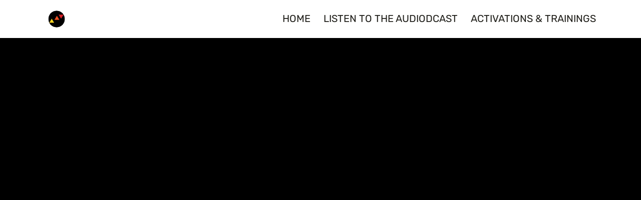

--- FILE ---
content_type: text/html; charset=UTF-8
request_url: https://www.inallactionality.com/whatwedo
body_size: 50883
content:
<!DOCTYPE html><!-- Created with https://systeme.io --><html lang="en-US"><head><link rel="icon" type="image/png" href="/3582481/6491f6c10d7bb_IAA-FINAL-FINAL-LOGO-5.png"><link rel="apple-touch-icon" href="/3582481/6491f6c10d7bb_IAA-FINAL-FINAL-LOGO-5.png"><meta charSet="utf-8"/><title data-react-helmet="true">In All Actionality</title><meta data-react-helmet="true" name="viewport" content="width=device-width, initial-scale=1"/><meta data-react-helmet="true" name="title" content="In All Actionality"/><meta data-react-helmet="true" name="description" content=""/><meta data-react-helmet="true" name="author" content=""/><meta data-react-helmet="true" name="keywords" content=""/><meta data-react-helmet="true" property="og:image" content="https://d1yei2z3i6k35z.cloudfront.net/3582481/6491d7a5da36a_IAA-FINAL-FINAL-LOGO-6-triangles.png"/><meta data-react-helmet="true" property="og:image:alt" content="In All Actionality"/><meta data-react-helmet="true" property="og:title" content="In All Actionality"/><meta data-react-helmet="true" property="og:url" content="https://www.inallactionality.com/whatwedo"/><style data-styled="" data-styled-version="6.1.13">.euYXRk{display:flex!important;flex-direction:column;align-items:center;justify-content:center;color:#fff;font-family:inherit;font-weight:inherit;font-style:inherit;background:rgba(1, 116, 199, 1);border:none;text-align:center;padding:9px 25px;cursor:pointer;opacity:1;word-break:break-word;align-self:center;outline:none;transition:0.3s;display:inline-block;text-decoration:none;box-sizing:border-box;color:rgba(255, 255, 255, 1);width:auto;padding:15px 90px 15px 90px;font-size:20px;align-self:center;background:rgba(0, 0, 0, 1);border-color:rgba(1,77,130,1);border-style:solid;border-width:3px;border-top-left-radius:10px;border-top-right-radius:10px;border-bottom-left-radius:10px;border-bottom-right-radius:10px;border-top-width:0;border-left-width:0;border-right-width:0;}/*!sc*/
.euYXRk:disabled{cursor:not-allowed;opacity:0.7;}/*!sc*/
.euYXRk:hover{color:rgba(255, 255, 255, 1);}/*!sc*/
@media only screen and (max-width: 800px){.euYXRk{width:100%;padding:5px 5px 5px 5px;font-size:20px;align-self:center;box-shadow:none;}}/*!sc*/
.iEKyeB{display:flex!important;flex-direction:column;align-items:center;justify-content:center;color:#fff;font-family:inherit;font-weight:inherit;font-style:inherit;background:rgba(1, 116, 199, 1);border:none;text-align:center;padding:9px 25px;cursor:pointer;opacity:1;word-break:break-word;align-self:center;outline:none;transition:0.3s;display:inline-block;text-decoration:none;box-sizing:border-box;color:rgba(0, 0, 0, 1);width:auto;padding:17px 28px 0px 28px;font-size:20px;align-self:center;font-style:normal;background:rgba(255, 255, 255, 1);font-family:Anton;font-weight:400;line-height:12px;border-color:rgba(1, 77, 130, 0);border-style:solid;border-width:3px;border-top-left-radius:3px;border-top-right-radius:3px;border-bottom-left-radius:3px;border-bottom-right-radius:3px;border-top-width:0;border-left-width:0;border-right-width:0;}/*!sc*/
.iEKyeB:disabled{cursor:not-allowed;opacity:0.7;}/*!sc*/
.iEKyeB:hover{color:rgba(0, 0, 0, 1);}/*!sc*/
@media only screen and (max-width: 800px){.iEKyeB{width:100%;padding:16px 14px 1px 14px;font-size:20px;align-self:center;box-shadow:none;border-top-right-radius:0px;}}/*!sc*/
.fZRoXk{display:flex!important;flex-direction:column;align-items:center;justify-content:center;color:#fff;font-family:inherit;font-weight:inherit;font-style:inherit;background:rgba(1, 116, 199, 1);border:none;text-align:center;padding:9px 25px;cursor:pointer;opacity:1;word-break:break-word;align-self:center;outline:none;transition:0.3s;color:rgba(255, 255, 255, 1);width:auto;padding:15px 60px 15px 60px;font-size:18px;align-self:center;font-style:normal;background:rgba(0, 0, 0, 1);font-family:Rubik;font-weight:400;line-height:16px;border-color:rgba(1,77,130,1);border-style:none;border-width:3px;border-top-left-radius:5px;border-top-right-radius:5px;border-bottom-left-radius:5px;border-bottom-right-radius:5px;border-top-width:0;border-left-width:0;border-right-width:0;}/*!sc*/
.fZRoXk:disabled{cursor:not-allowed;opacity:0.7;}/*!sc*/
.fZRoXk:hover{color:rgba(255, 255, 255, 1);}/*!sc*/
@media only screen and (max-width: 800px){.fZRoXk{width:100%;padding:5px 40px 5px 40px;font-size:14px;align-self:center;box-shadow:none;line-height:30px;border-top-width:0;border-left-width:0;border-right-width:0;}}/*!sc*/
.heYanq{display:flex!important;flex-direction:column;align-items:center;justify-content:center;color:#fff;font-family:inherit;font-weight:inherit;font-style:inherit;background:rgba(1, 116, 199, 1);border:none;text-align:center;padding:9px 25px;cursor:pointer;opacity:1;word-break:break-word;align-self:center;outline:none;transition:0.3s;color:rgba(255, 255, 255, 1);width:100%;padding:15px 15px 15px 15px;font-size:16px;align-self:flex-start;font-style:normal;background:rgba(0, 0, 0, 1);font-family:Rubik;font-weight:400;line-height:18px;border-color:rgba(1,77,130,1);border-style:none;border-width:3px;border-top-left-radius:0px;border-top-right-radius:5px;border-bottom-left-radius:0px;border-bottom-right-radius:5px;border-top-width:0;border-left-width:0;border-right-width:0;}/*!sc*/
.heYanq:disabled{cursor:not-allowed;opacity:0.7;}/*!sc*/
.heYanq:hover{color:rgba(255, 255, 255, 1);}/*!sc*/
@media only screen and (max-width: 800px){.heYanq{width:100%;padding:5px 5px 5px 5px;font-size:14px;align-self:center;box-shadow:none;line-height:30px;border-top-width:0;border-left-width:0;border-right-width:0;}}/*!sc*/
.fzsiIF{display:flex!important;flex-direction:column;align-items:center;justify-content:center;color:#fff;font-family:inherit;font-weight:inherit;font-style:inherit;background:rgba(1, 116, 199, 1);border:none;text-align:center;padding:9px 25px;cursor:pointer;opacity:1;word-break:break-word;align-self:center;outline:none;transition:0.3s;display:inline-block;text-decoration:none;box-sizing:border-box;color:rgba(255, 255, 255, 1);width:auto;padding:15px 60px 15px 60px;font-size:18px;align-self:center;font-style:normal;background:rgba(240, 80, 35, 1);font-family:Rubik;font-weight:400;line-height:15px;border-color:rgba(1,77,130,1);border-style:none;border-width:3px;border-top-left-radius:5px;border-top-right-radius:5px;border-bottom-left-radius:5px;border-bottom-right-radius:5px;border-top-width:0;border-left-width:0;border-right-width:0;}/*!sc*/
.fzsiIF:disabled{cursor:not-allowed;opacity:0.7;}/*!sc*/
.fzsiIF:hover{color:rgba(255, 255, 255, 1);}/*!sc*/
@media only screen and (max-width: 800px){.fzsiIF{width:auto;padding:5px 30px 5px 30px;font-size:14px;align-self:center;box-shadow:none;line-height:30px;}}/*!sc*/
.lblkoG{display:flex!important;flex-direction:column;align-items:center;justify-content:center;color:#fff;font-family:inherit;font-weight:inherit;font-style:inherit;background:rgba(1, 116, 199, 1);border:none;text-align:center;padding:9px 25px;cursor:pointer;opacity:1;word-break:break-word;align-self:center;outline:none;transition:0.3s;display:inline-block;text-decoration:none;box-sizing:border-box;color:rgba(0, 0, 0, 1);width:100%;padding:6px 100px 7px 100px;font-size:20px;align-self:center;font-style:normal;background:rgba(238, 218, 214, 1);font-family:Rubik;font-weight:400;line-height:35px;border-color:rgba(1,77,130,1);border-style:none;border-width:3px;border-top-left-radius:0px;border-top-right-radius:0px;border-bottom-left-radius:0px;border-bottom-right-radius:0px;border-top-width:0;border-left-width:0;border-right-width:0;}/*!sc*/
.lblkoG:disabled{cursor:not-allowed;opacity:0.7;}/*!sc*/
.lblkoG:hover{color:rgba(0, 0, 0, 1);}/*!sc*/
@media only screen and (max-width: 800px){.lblkoG{width:100%;padding:5px 5px 5px 5px;font-size:20px;align-self:center;box-shadow:none;border-top-width:0;border-left-width:0;border-right-width:0;}}/*!sc*/
data-styled.g1[id="sc-blHHSb"]{content:"euYXRk,iEKyeB,fZRoXk,heYanq,fzsiIF,lblkoG,"}/*!sc*/
.htabYv{flex-basis:100%;color:rgba(255,255,255,0.8);font-size:14px;}/*!sc*/
@media only screen and (max-width: 800px){.htabYv{font-size:14px;}}/*!sc*/
data-styled.g2[id="sc-gtLWhw"]{content:"htabYv,"}/*!sc*/
.Youst{display:flex;flex-direction:row;align-items:center;justify-content:center;}/*!sc*/
data-styled.g3[id="sc-egkSDF"]{content:"Youst,"}/*!sc*/
.dOaGRU{position:absolute;z-index:0;height:100%;width:100%;top:0;left:0;z-index:-1;filter:blur(0px);background-size:initial;background-position:50% 50%;background-repeat:repeat;background-attachment:initial;background-image:none;}/*!sc*/
@media only screen and (max-width: 800px){.dOaGRU{background-image:none;}}/*!sc*/
data-styled.g75[id="sc-gvlNCs"]{content:"dOaGRU,"}/*!sc*/
.hIXvue{position:relative;width:100%;}/*!sc*/
data-styled.g76[id="sc-bCztur"]{content:"hIXvue,"}/*!sc*/
.gdgVvE{word-break:break-word;transition:box-shadow 0.1s ease-in-out;flex-basis:inherit;font-size:40px;font-family:Lato;font-weight:700;font-style:normal;letter-spacing:1px;text-align:center;line-height:48px;padding-top:0px;padding-right:0px;padding-bottom:0px;padding-left:0px;}/*!sc*/
.gdgVvE a{color:rgba(20, 158, 252, 1);}/*!sc*/
.gdgVvE a>span{color:rgba(20, 158, 252, 1);}/*!sc*/
.gdgVvE a:hover{box-shadow:inset 0 -1px 0;}/*!sc*/
.gdgVvE a>span:hover{box-shadow:inset 0 -1px 0;}/*!sc*/
.gdgVvE strong{font-weight:bold;}/*!sc*/
.gdgVvE h1,.gdgVvE h2,.gdgVvE h3,.gdgVvE h4,.gdgVvE h5,.gdgVvE h6{font-size:40px;font-family:Lato;font-weight:700;font-style:normal;letter-spacing:1px;text-align:center;line-height:48px;}/*!sc*/
@media only screen and (max-width: 800px){.gdgVvE{padding-top:0px;padding-right:0px;padding-bottom:0px;padding-left:0px;font-size:30px;font-family:Lato;font-weight:700;font-style:normal;letter-spacing:1px;text-align:center;line-height:36px;}.gdgVvE h1,.gdgVvE h2,.gdgVvE h3,.gdgVvE h4,.gdgVvE h5,.gdgVvE h6{font-size:30px;font-family:Lato;font-weight:700;font-style:normal;letter-spacing:1px;text-align:center;line-height:36px;}}/*!sc*/
.gdgVvE p:empty::after{content:' ';white-space:pre;}/*!sc*/
.bHSDDE{word-break:break-word;transition:box-shadow 0.1s ease-in-out;flex-basis:inherit;font-size:52px;font-family:Rubik;font-weight:400;font-style:normal;text-align:center;line-height:48px;padding-top:0px;padding-right:0px;padding-bottom:0px;padding-left:0px;}/*!sc*/
.bHSDDE a{color:rgba(20, 158, 252, 1);}/*!sc*/
.bHSDDE a>span{color:rgba(20, 158, 252, 1);}/*!sc*/
.bHSDDE a:hover{box-shadow:inset 0 -1px 0;}/*!sc*/
.bHSDDE a>span:hover{box-shadow:inset 0 -1px 0;}/*!sc*/
.bHSDDE strong{font-weight:bold;}/*!sc*/
.bHSDDE h1,.bHSDDE h2,.bHSDDE h3,.bHSDDE h4,.bHSDDE h5,.bHSDDE h6{font-size:52px;font-family:Rubik;font-weight:400;font-style:normal;text-align:center;line-height:48px;}/*!sc*/
@media only screen and (max-width: 800px){.bHSDDE{padding-top:0px;padding-right:0px;padding-bottom:0px;padding-left:0px;font-size:30px;font-family:Rubik;font-weight:400;font-style:normal;text-align:center;line-height:36px;}.bHSDDE h1,.bHSDDE h2,.bHSDDE h3,.bHSDDE h4,.bHSDDE h5,.bHSDDE h6{font-size:30px;font-family:Rubik;font-weight:400;font-style:normal;text-align:center;line-height:36px;}}/*!sc*/
.bHSDDE p:empty::after{content:' ';white-space:pre;}/*!sc*/
.boqXYi{word-break:break-word;transition:box-shadow 0.1s ease-in-out;flex-basis:inherit;font-size:30px;color:rgba(32, 31, 26, 1);font-family:Rubik;font-weight:400;font-style:normal;text-align:center;line-height:39px;padding-top:0px;padding-right:0px;padding-bottom:0px;padding-left:0px;}/*!sc*/
.boqXYi a{color:rgba(20, 158, 252, 1);}/*!sc*/
.boqXYi a>span{color:rgba(20, 158, 252, 1);}/*!sc*/
.boqXYi a:hover{box-shadow:inset 0 -1px 0;}/*!sc*/
.boqXYi a>span:hover{box-shadow:inset 0 -1px 0;}/*!sc*/
.boqXYi strong{font-weight:bold;}/*!sc*/
@media only screen and (max-width: 800px){.boqXYi{padding-top:0px;padding-right:0px;padding-bottom:0px;padding-left:0px;font-size:16px;font-weight:400;font-style:normal;text-align:center;line-height:21px;}}/*!sc*/
.boqXYi p:empty::after{content:' ';white-space:pre;}/*!sc*/
.iVSWpd{word-break:break-word;transition:box-shadow 0.1s ease-in-out;flex-basis:inherit;font-size:20px;color:rgba(32, 31, 26, 1);font-family:Rubik;font-weight:400;font-style:normal;text-align:left;line-height:26px;padding-top:0px;padding-right:0px;padding-bottom:0px;padding-left:0px;}/*!sc*/
.iVSWpd a{color:rgba(20, 158, 252, 1);}/*!sc*/
.iVSWpd a>span{color:rgba(20, 158, 252, 1);}/*!sc*/
.iVSWpd a:hover{box-shadow:inset 0 -1px 0;}/*!sc*/
.iVSWpd a>span:hover{box-shadow:inset 0 -1px 0;}/*!sc*/
.iVSWpd strong{font-weight:bold;}/*!sc*/
@media only screen and (max-width: 800px){.iVSWpd{padding-top:0px;padding-right:0px;padding-bottom:0px;padding-left:0px;font-size:16px;font-weight:400;font-style:normal;text-align:left;line-height:21px;}}/*!sc*/
.iVSWpd p:empty::after{content:' ';white-space:pre;}/*!sc*/
.iIzkCF{word-break:break-word;transition:box-shadow 0.1s ease-in-out;flex-basis:inherit;font-size:31px;color:rgba(32, 31, 26, 1);font-family:Rubik;font-weight:400;font-style:normal;text-align:center;line-height:40px;padding-top:0px;padding-right:0px;padding-bottom:0px;padding-left:0px;}/*!sc*/
.iIzkCF a{color:rgba(20, 158, 252, 1);}/*!sc*/
.iIzkCF a>span{color:rgba(20, 158, 252, 1);}/*!sc*/
.iIzkCF a:hover{box-shadow:inset 0 -1px 0;}/*!sc*/
.iIzkCF a>span:hover{box-shadow:inset 0 -1px 0;}/*!sc*/
.iIzkCF strong{font-weight:bold;}/*!sc*/
@media only screen and (max-width: 800px){.iIzkCF{padding-top:0px;padding-right:0px;padding-bottom:0px;padding-left:0px;font-size:16px;font-weight:400;font-style:normal;text-align:center;line-height:21px;}}/*!sc*/
.iIzkCF p:empty::after{content:' ';white-space:pre;}/*!sc*/
.bDmTub{word-break:break-word;transition:box-shadow 0.1s ease-in-out;flex-basis:inherit;font-size:38px;color:rgba(32, 31, 26, 1);font-family:Rubik;font-weight:400;font-style:normal;text-align:center;line-height:32px;padding-top:0px;padding-right:0px;padding-bottom:0px;padding-left:0px;}/*!sc*/
.bDmTub a{color:rgba(20, 158, 252, 1);}/*!sc*/
.bDmTub a>span{color:rgba(20, 158, 252, 1);}/*!sc*/
.bDmTub a:hover{box-shadow:inset 0 -1px 0;}/*!sc*/
.bDmTub a>span:hover{box-shadow:inset 0 -1px 0;}/*!sc*/
.bDmTub strong{font-weight:bold;}/*!sc*/
@media only screen and (max-width: 800px){.bDmTub{padding-top:0px;padding-right:0px;padding-bottom:0px;padding-left:0px;font-size:23px;font-family:Rubik;font-weight:500;font-style:normal;letter-spacing:1px;text-align:center;line-height:20px;}}/*!sc*/
.bDmTub p:empty::after{content:' ';white-space:pre;}/*!sc*/
.hofXSY{word-break:break-word;transition:box-shadow 0.1s ease-in-out;flex-basis:inherit;font-size:24px;font-family:Rubik;font-weight:500;font-style:normal;text-align:center;line-height:28px;padding-top:0px;padding-right:50px;padding-bottom:0px;padding-left:50px;}/*!sc*/
.hofXSY a{color:rgba(20, 158, 252, 1);}/*!sc*/
.hofXSY a>span{color:rgba(20, 158, 252, 1);}/*!sc*/
.hofXSY a:hover{box-shadow:inset 0 -1px 0;}/*!sc*/
.hofXSY a>span:hover{box-shadow:inset 0 -1px 0;}/*!sc*/
.hofXSY strong{font-weight:bold;}/*!sc*/
.hofXSY h1,.hofXSY h2,.hofXSY h3,.hofXSY h4,.hofXSY h5,.hofXSY h6{font-size:24px;font-family:Rubik;font-weight:500;font-style:normal;text-align:center;line-height:28px;}/*!sc*/
@media only screen and (max-width: 800px){.hofXSY{padding-top:0px;padding-right:0px;padding-bottom:0px;padding-left:0px;font-size:20px;font-family:Rubik;font-weight:500;font-style:normal;text-align:center;line-height:24px;}.hofXSY h1,.hofXSY h2,.hofXSY h3,.hofXSY h4,.hofXSY h5,.hofXSY h6{font-size:20px;font-family:Rubik;font-weight:500;font-style:normal;text-align:center;line-height:24px;}}/*!sc*/
.hofXSY p:empty::after{content:' ';white-space:pre;}/*!sc*/
.hlFDJx{word-break:break-word;transition:box-shadow 0.1s ease-in-out;flex-basis:inherit;font-size:19px;color:rgba(32, 31, 26, 1);font-family:Rubik;font-weight:500;font-style:normal;letter-spacing:2px;text-align:center;line-height:28px;padding-top:0px;padding-right:0px;padding-bottom:0px;padding-left:0px;}/*!sc*/
.hlFDJx a{color:rgba(20, 158, 252, 1);}/*!sc*/
.hlFDJx a>span{color:rgba(20, 158, 252, 1);}/*!sc*/
.hlFDJx a:hover{box-shadow:inset 0 -1px 0;}/*!sc*/
.hlFDJx a>span:hover{box-shadow:inset 0 -1px 0;}/*!sc*/
.hlFDJx strong{font-weight:bold;}/*!sc*/
@media only screen and (max-width: 800px){.hlFDJx{padding-top:0px;padding-right:0px;padding-bottom:0px;padding-left:0px;font-size:11px;font-family:Rubik;font-weight:500;font-style:normal;letter-spacing:2px;text-align:center;line-height:20px;}}/*!sc*/
.hlFDJx p:empty::after{content:' ';white-space:pre;}/*!sc*/
.cSbwys{word-break:break-word;transition:box-shadow 0.1s ease-in-out;flex-basis:inherit;font-size:28px;font-family:Rubik;font-weight:500;font-style:normal;text-align:center;line-height:33.6px;padding-top:0px;padding-right:0px;padding-bottom:0px;padding-left:0px;}/*!sc*/
.cSbwys a{color:rgba(20, 158, 252, 1);}/*!sc*/
.cSbwys a>span{color:rgba(20, 158, 252, 1);}/*!sc*/
.cSbwys a:hover{box-shadow:inset 0 -1px 0;}/*!sc*/
.cSbwys a>span:hover{box-shadow:inset 0 -1px 0;}/*!sc*/
.cSbwys strong{font-weight:bold;}/*!sc*/
.cSbwys h1,.cSbwys h2,.cSbwys h3,.cSbwys h4,.cSbwys h5,.cSbwys h6{font-size:28px;font-family:Rubik;font-weight:500;font-style:normal;text-align:center;line-height:33.6px;}/*!sc*/
@media only screen and (max-width: 800px){.cSbwys{padding-top:0px;padding-right:0px;padding-bottom:0px;padding-left:0px;font-size:22px;font-family:Rubik;font-weight:500;font-style:normal;text-align:center;line-height:26.4px;}.cSbwys h1,.cSbwys h2,.cSbwys h3,.cSbwys h4,.cSbwys h5,.cSbwys h6{font-size:22px;font-family:Rubik;font-weight:500;font-style:normal;text-align:center;line-height:26.4px;}}/*!sc*/
.cSbwys p:empty::after{content:' ';white-space:pre;}/*!sc*/
.izmzou{word-break:break-word;transition:box-shadow 0.1s ease-in-out;flex-basis:inherit;font-size:20px;color:rgba(32, 31, 26, 1);font-family:Rubik;font-weight:400;font-style:normal;letter-spacing:2px;text-align:center;line-height:32px;padding-top:0px;padding-right:0px;padding-bottom:0px;padding-left:0px;}/*!sc*/
.izmzou a{color:rgba(20, 158, 252, 1);}/*!sc*/
.izmzou a>span{color:rgba(20, 158, 252, 1);}/*!sc*/
.izmzou a:hover{box-shadow:inset 0 -1px 0;}/*!sc*/
.izmzou a>span:hover{box-shadow:inset 0 -1px 0;}/*!sc*/
.izmzou strong{font-weight:bold;}/*!sc*/
@media only screen and (max-width: 800px){.izmzou{padding-top:0px;padding-right:0px;padding-bottom:0px;padding-left:0px;font-size:14px;font-weight:400;font-style:normal;letter-spacing:2px;text-align:left;line-height:25px;}}/*!sc*/
.izmzou p:empty::after{content:' ';white-space:pre;}/*!sc*/
.kKvaiG{word-break:break-word;transition:box-shadow 0.1s ease-in-out;flex-basis:inherit;font-size:20px;color:rgba(32, 31, 26, 1);font-family:Rubik;font-weight:400;font-style:normal;letter-spacing:2px;text-align:center;line-height:28px;padding-top:0px;padding-right:0px;padding-bottom:0px;padding-left:0px;}/*!sc*/
.kKvaiG a{color:rgba(20, 158, 252, 1);}/*!sc*/
.kKvaiG a>span{color:rgba(20, 158, 252, 1);}/*!sc*/
.kKvaiG a:hover{box-shadow:inset 0 -1px 0;}/*!sc*/
.kKvaiG a>span:hover{box-shadow:inset 0 -1px 0;}/*!sc*/
.kKvaiG strong{font-weight:bold;}/*!sc*/
@media only screen and (max-width: 800px){.kKvaiG{padding-top:0px;padding-right:0px;padding-bottom:0px;padding-left:0px;font-size:18px;font-family:Rubik;font-weight:400;font-style:normal;letter-spacing:2px;text-align:center;line-height:20px;}}/*!sc*/
.kKvaiG p:empty::after{content:' ';white-space:pre;}/*!sc*/
.keKPkA{word-break:break-word;transition:box-shadow 0.1s ease-in-out;flex-basis:inherit;font-size:57px;font-family:Rubik;font-weight:500;font-style:normal;text-align:center;line-height:68px;padding-top:0px;padding-right:0px;padding-bottom:0px;padding-left:0px;}/*!sc*/
.keKPkA a{color:rgba(20, 158, 252, 1);}/*!sc*/
.keKPkA a>span{color:rgba(20, 158, 252, 1);}/*!sc*/
.keKPkA a:hover{box-shadow:inset 0 -1px 0;}/*!sc*/
.keKPkA a>span:hover{box-shadow:inset 0 -1px 0;}/*!sc*/
.keKPkA strong{font-weight:bold;}/*!sc*/
.keKPkA h1,.keKPkA h2,.keKPkA h3,.keKPkA h4,.keKPkA h5,.keKPkA h6{font-size:57px;font-family:Rubik;font-weight:500;font-style:normal;text-align:center;line-height:68px;}/*!sc*/
@media only screen and (max-width: 800px){.keKPkA{padding-top:0px;padding-right:0px;padding-bottom:0px;padding-left:0px;font-size:32px;font-family:Rubik;font-weight:500;font-style:normal;text-align:center;line-height:36px;}.keKPkA h1,.keKPkA h2,.keKPkA h3,.keKPkA h4,.keKPkA h5,.keKPkA h6{font-size:32px;font-family:Rubik;font-weight:500;font-style:normal;text-align:center;line-height:36px;}}/*!sc*/
.keKPkA p:empty::after{content:' ';white-space:pre;}/*!sc*/
.XzhVC{word-break:break-word;transition:box-shadow 0.1s ease-in-out;flex-basis:inherit;font-size:18px;color:rgba(32, 31, 26, 1);font-family:Rubik;font-weight:400;font-style:normal;text-align:center;line-height:28px;padding-top:0px;padding-right:0px;padding-bottom:0px;padding-left:0px;}/*!sc*/
.XzhVC a{color:rgba(20, 158, 252, 1);}/*!sc*/
.XzhVC a>span{color:rgba(20, 158, 252, 1);}/*!sc*/
.XzhVC a:hover{box-shadow:inset 0 -1px 0;}/*!sc*/
.XzhVC a>span:hover{box-shadow:inset 0 -1px 0;}/*!sc*/
.XzhVC strong{font-weight:bold;}/*!sc*/
@media only screen and (max-width: 800px){.XzhVC{padding-top:0px;padding-right:0px;padding-bottom:0px;padding-left:0px;font-size:18px;font-family:Rubik;font-weight:400;font-style:normal;text-align:left;line-height:32px;}}/*!sc*/
.XzhVC p:empty::after{content:' ';white-space:pre;}/*!sc*/
.dxpUwA{word-break:break-word;transition:box-shadow 0.1s ease-in-out;flex-basis:inherit;font-size:57px;font-family:Rubik;font-weight:500;font-style:normal;text-align:center;line-height:68px;padding-top:0px;padding-right:0px;padding-bottom:0px;padding-left:0px;}/*!sc*/
.dxpUwA a{color:rgba(20, 158, 252, 1);}/*!sc*/
.dxpUwA a>span{color:rgba(20, 158, 252, 1);}/*!sc*/
.dxpUwA a:hover{box-shadow:inset 0 -1px 0;}/*!sc*/
.dxpUwA a>span:hover{box-shadow:inset 0 -1px 0;}/*!sc*/
.dxpUwA strong{font-weight:bold;}/*!sc*/
.dxpUwA h1,.dxpUwA h2,.dxpUwA h3,.dxpUwA h4,.dxpUwA h5,.dxpUwA h6{font-size:57px;font-family:Rubik;font-weight:500;font-style:normal;text-align:center;line-height:68px;}/*!sc*/
@media only screen and (max-width: 800px){.dxpUwA{padding-top:0px;padding-right:0px;padding-bottom:0px;padding-left:0px;font-size:30px;font-family:Rubik;font-weight:500;font-style:normal;text-align:center;line-height:36px;}.dxpUwA h1,.dxpUwA h2,.dxpUwA h3,.dxpUwA h4,.dxpUwA h5,.dxpUwA h6{font-size:30px;font-family:Rubik;font-weight:500;font-style:normal;text-align:center;line-height:36px;}}/*!sc*/
.dxpUwA p:empty::after{content:' ';white-space:pre;}/*!sc*/
.gaWEZ{word-break:break-word;transition:box-shadow 0.1s ease-in-out;flex-basis:inherit;font-size:18px;color:rgba(32, 31, 26, 1);font-family:Rubik;font-weight:400;font-style:normal;text-align:center;line-height:28px;padding-top:0px;padding-right:0px;padding-bottom:0px;padding-left:0px;}/*!sc*/
.gaWEZ a{color:rgba(20, 158, 252, 1);}/*!sc*/
.gaWEZ a>span{color:rgba(20, 158, 252, 1);}/*!sc*/
.gaWEZ a:hover{box-shadow:inset 0 -1px 0;}/*!sc*/
.gaWEZ a>span:hover{box-shadow:inset 0 -1px 0;}/*!sc*/
.gaWEZ strong{font-weight:bold;}/*!sc*/
@media only screen and (max-width: 800px){.gaWEZ{padding-top:30px;padding-right:0px;padding-bottom:0px;padding-left:0px;font-size:18px;font-family:Rubik;font-weight:400;font-style:normal;text-align:left;line-height:32px;}}/*!sc*/
.gaWEZ p:empty::after{content:' ';white-space:pre;}/*!sc*/
.hHNTVw{word-break:break-word;transition:box-shadow 0.1s ease-in-out;flex-basis:inherit;font-size:21px;color:rgba(32, 31, 26, 1);font-family:Rubik;font-weight:500;font-style:normal;text-align:left;line-height:36px;padding-top:0px;padding-right:0px;padding-bottom:0px;padding-left:0px;}/*!sc*/
.hHNTVw a{color:rgba(20, 158, 252, 1);}/*!sc*/
.hHNTVw a>span{color:rgba(20, 158, 252, 1);}/*!sc*/
.hHNTVw a:hover{box-shadow:inset 0 -1px 0;}/*!sc*/
.hHNTVw a>span:hover{box-shadow:inset 0 -1px 0;}/*!sc*/
.hHNTVw strong{font-weight:bold;}/*!sc*/
@media only screen and (max-width: 800px){.hHNTVw{padding-top:0px;padding-right:0px;padding-bottom:0px;padding-left:0px;font-size:32px;font-family:Rubik;font-weight:500;font-style:normal;text-align:center;line-height:42px;}}/*!sc*/
.hHNTVw p:empty::after{content:' ';white-space:pre;}/*!sc*/
.lnWAnt{word-break:break-word;transition:box-shadow 0.1s ease-in-out;flex-basis:inherit;font-size:17px;color:rgba(32, 31, 26, 1);font-family:Rubik;font-weight:400;font-style:normal;letter-spacing:2px;text-align:left;line-height:32px;padding-top:0px;padding-right:0px;padding-bottom:0px;padding-left:0px;}/*!sc*/
.lnWAnt a{color:rgba(20, 158, 252, 1);}/*!sc*/
.lnWAnt a>span{color:rgba(20, 158, 252, 1);}/*!sc*/
.lnWAnt a:hover{box-shadow:inset 0 -1px 0;}/*!sc*/
.lnWAnt a>span:hover{box-shadow:inset 0 -1px 0;}/*!sc*/
.lnWAnt strong{font-weight:bold;}/*!sc*/
@media only screen and (max-width: 800px){.lnWAnt{padding-top:0px;padding-right:0px;padding-bottom:0px;padding-left:0px;font-size:16px;font-weight:400;font-style:normal;letter-spacing:1px;text-align:center;line-height:18px;}}/*!sc*/
.lnWAnt p:empty::after{content:' ';white-space:pre;}/*!sc*/
.iUqUE{word-break:break-word;transition:box-shadow 0.1s ease-in-out;flex-basis:inherit;font-size:16px;color:rgba(32, 31, 26, 1);font-family:Rubik;font-weight:500;font-style:normal;letter-spacing:2px;text-align:left;line-height:28px;padding-top:0px;padding-right:0px;padding-bottom:0px;padding-left:0px;}/*!sc*/
.iUqUE a{color:rgba(20, 158, 252, 1);}/*!sc*/
.iUqUE a>span{color:rgba(20, 158, 252, 1);}/*!sc*/
.iUqUE a:hover{box-shadow:inset 0 -1px 0;}/*!sc*/
.iUqUE a>span:hover{box-shadow:inset 0 -1px 0;}/*!sc*/
.iUqUE strong{font-weight:bold;}/*!sc*/
@media only screen and (max-width: 800px){.iUqUE{padding-top:0px;padding-right:0px;padding-bottom:0px;padding-left:0px;font-size:18px;font-family:Rubik;font-weight:500;font-style:normal;letter-spacing:2px;text-align:center;line-height:23px;}}/*!sc*/
.iUqUE p:empty::after{content:' ';white-space:pre;}/*!sc*/
.lFmck{word-break:break-word;transition:box-shadow 0.1s ease-in-out;flex-basis:inherit;font-size:40px;font-family:Rubik;font-weight:500;font-style:normal;text-align:left;line-height:48px;padding-top:0px;padding-right:0px;padding-bottom:0px;padding-left:0px;}/*!sc*/
.lFmck a{color:rgba(20, 158, 252, 1);}/*!sc*/
.lFmck a>span{color:rgba(20, 158, 252, 1);}/*!sc*/
.lFmck a:hover{box-shadow:inset 0 -1px 0;}/*!sc*/
.lFmck a>span:hover{box-shadow:inset 0 -1px 0;}/*!sc*/
.lFmck strong{font-weight:bold;}/*!sc*/
.lFmck h1,.lFmck h2,.lFmck h3,.lFmck h4,.lFmck h5,.lFmck h6{font-size:40px;font-family:Rubik;font-weight:500;font-style:normal;text-align:left;line-height:48px;}/*!sc*/
@media only screen and (max-width: 800px){.lFmck{padding-top:0px;padding-right:0px;padding-bottom:0px;padding-left:0px;font-size:30px;font-family:Rubik;font-weight:500;font-style:normal;text-align:center;line-height:36px;}.lFmck h1,.lFmck h2,.lFmck h3,.lFmck h4,.lFmck h5,.lFmck h6{font-size:30px;font-family:Rubik;font-weight:500;font-style:normal;text-align:center;line-height:36px;}}/*!sc*/
.lFmck p:empty::after{content:' ';white-space:pre;}/*!sc*/
.bcQiuT{word-break:break-word;transition:box-shadow 0.1s ease-in-out;flex-basis:inherit;font-size:20px;color:rgba(32, 31, 26, 1);font-family:Rubik;font-weight:400;font-style:normal;text-align:left;line-height:28px;padding-top:0px;padding-right:0px;padding-bottom:0px;padding-left:0px;}/*!sc*/
.bcQiuT a{color:rgba(20, 158, 252, 1);}/*!sc*/
.bcQiuT a>span{color:rgba(20, 158, 252, 1);}/*!sc*/
.bcQiuT a:hover{box-shadow:inset 0 -1px 0;}/*!sc*/
.bcQiuT a>span:hover{box-shadow:inset 0 -1px 0;}/*!sc*/
.bcQiuT strong{font-weight:bold;}/*!sc*/
@media only screen and (max-width: 800px){.bcQiuT{padding-top:0px;padding-right:0px;padding-bottom:0px;padding-left:0px;font-size:18px;font-weight:400;font-style:normal;text-align:center;line-height:32px;}}/*!sc*/
.bcQiuT p:empty::after{content:' ';white-space:pre;}/*!sc*/
.hMbLrM{word-break:break-word;transition:box-shadow 0.1s ease-in-out;flex-basis:inherit;font-size:57px;color:rgba(32, 31, 26, 1);font-family:Rubik;font-weight:500;font-style:normal;text-align:center;line-height:68px;padding-top:0px;padding-right:0px;padding-bottom:0px;padding-left:0px;}/*!sc*/
.hMbLrM a{color:rgba(20, 158, 252, 1);}/*!sc*/
.hMbLrM a>span{color:rgba(20, 158, 252, 1);}/*!sc*/
.hMbLrM a:hover{box-shadow:inset 0 -1px 0;}/*!sc*/
.hMbLrM a>span:hover{box-shadow:inset 0 -1px 0;}/*!sc*/
.hMbLrM strong{font-weight:bold;}/*!sc*/
@media only screen and (max-width: 800px){.hMbLrM{padding-top:0px;padding-right:0px;padding-bottom:0px;padding-left:0px;font-size:32px;font-family:Rubik;font-weight:400;font-style:normal;text-align:center;line-height:36px;}}/*!sc*/
.hMbLrM p:empty::after{content:' ';white-space:pre;}/*!sc*/
.kUToPH{word-break:break-word;transition:box-shadow 0.1s ease-in-out;flex-basis:inherit;font-size:20px;color:rgba(32, 31, 26, 1);font-family:Rubik;font-weight:400;font-style:normal;letter-spacing:2px;text-align:left;line-height:32px;padding-top:0px;padding-right:0px;padding-bottom:0px;padding-left:0px;}/*!sc*/
.kUToPH a{color:rgba(20, 158, 252, 1);}/*!sc*/
.kUToPH a>span{color:rgba(20, 158, 252, 1);}/*!sc*/
.kUToPH a:hover{box-shadow:inset 0 -1px 0;}/*!sc*/
.kUToPH a>span:hover{box-shadow:inset 0 -1px 0;}/*!sc*/
.kUToPH strong{font-weight:bold;}/*!sc*/
@media only screen and (max-width: 800px){.kUToPH{padding-top:0px;padding-right:0px;padding-bottom:0px;padding-left:0px;font-size:16px;font-weight:400;font-style:normal;letter-spacing:2px;text-align:right;line-height:25px;}}/*!sc*/
.kUToPH p:empty::after{content:' ';white-space:pre;}/*!sc*/
.kBILxS{word-break:break-word;transition:box-shadow 0.1s ease-in-out;flex-basis:inherit;font-size:57px;color:rgba(32, 31, 26, 1);font-family:Rubik;font-weight:500;font-style:normal;text-align:center;line-height:68px;padding-top:0px;padding-right:0px;padding-bottom:0px;padding-left:0px;}/*!sc*/
.kBILxS a{color:rgba(20, 158, 252, 1);}/*!sc*/
.kBILxS a>span{color:rgba(20, 158, 252, 1);}/*!sc*/
.kBILxS a:hover{box-shadow:inset 0 -1px 0;}/*!sc*/
.kBILxS a>span:hover{box-shadow:inset 0 -1px 0;}/*!sc*/
.kBILxS strong{font-weight:bold;}/*!sc*/
@media only screen and (max-width: 800px){.kBILxS{padding-top:0px;padding-right:0px;padding-bottom:0px;padding-left:0px;font-size:30px;font-family:Rubik;font-weight:400;font-style:normal;text-align:center;line-height:36px;}}/*!sc*/
.kBILxS p:empty::after{content:' ';white-space:pre;}/*!sc*/
.xIksb{word-break:break-word;transition:box-shadow 0.1s ease-in-out;flex-basis:inherit;font-size:18px;color:rgba(32, 31, 26, 1);font-family:Rubik;font-weight:400;font-style:normal;letter-spacing:2px;text-align:center;line-height:28px;padding-top:0px;padding-right:0px;padding-bottom:0px;padding-left:0px;}/*!sc*/
.xIksb a{color:rgba(20, 158, 252, 1);}/*!sc*/
.xIksb a>span{color:rgba(20, 158, 252, 1);}/*!sc*/
.xIksb a:hover{box-shadow:inset 0 -1px 0;}/*!sc*/
.xIksb a>span:hover{box-shadow:inset 0 -1px 0;}/*!sc*/
.xIksb strong{font-weight:bold;}/*!sc*/
@media only screen and (max-width: 800px){.xIksb{padding-top:0px;padding-right:0px;padding-bottom:0px;padding-left:0px;font-size:18px;font-family:Rubik;font-weight:500;font-style:normal;letter-spacing:2px;text-align:center;line-height:32px;}}/*!sc*/
.xIksb p:empty::after{content:' ';white-space:pre;}/*!sc*/
.jZUOTU{word-break:break-word;transition:box-shadow 0.1s ease-in-out;flex-basis:inherit;font-size:57px;font-family:Rubik;font-weight:500;font-style:normal;text-align:center;line-height:68px;padding-top:0px;padding-right:0px;padding-bottom:0px;padding-left:0px;}/*!sc*/
.jZUOTU a{color:rgba(20, 158, 252, 1);}/*!sc*/
.jZUOTU a>span{color:rgba(20, 158, 252, 1);}/*!sc*/
.jZUOTU a:hover{box-shadow:inset 0 -1px 0;}/*!sc*/
.jZUOTU a>span:hover{box-shadow:inset 0 -1px 0;}/*!sc*/
.jZUOTU strong{font-weight:bold;}/*!sc*/
.jZUOTU h1,.jZUOTU h2,.jZUOTU h3,.jZUOTU h4,.jZUOTU h5,.jZUOTU h6{font-size:57px;font-family:Rubik;font-weight:500;font-style:normal;text-align:center;line-height:68px;}/*!sc*/
@media only screen and (max-width: 800px){.jZUOTU{padding-top:0px;padding-right:0px;padding-bottom:0px;padding-left:0px;font-size:32px;font-family:Rubik;font-weight:500;font-style:normal;text-align:center;line-height:42px;}.jZUOTU h1,.jZUOTU h2,.jZUOTU h3,.jZUOTU h4,.jZUOTU h5,.jZUOTU h6{font-size:32px;font-family:Rubik;font-weight:500;font-style:normal;text-align:center;line-height:42px;}}/*!sc*/
.jZUOTU p:empty::after{content:' ';white-space:pre;}/*!sc*/
.cWqxAQ{word-break:break-word;transition:box-shadow 0.1s ease-in-out;flex-basis:inherit;font-size:20px;color:rgba(32, 31, 26, 1);font-family:Rubik;font-weight:500;font-style:normal;letter-spacing:2px;text-align:center;line-height:28px;padding-top:0px;padding-right:0px;padding-bottom:0px;padding-left:0px;}/*!sc*/
.cWqxAQ a{color:rgba(20, 158, 252, 1);}/*!sc*/
.cWqxAQ a>span{color:rgba(20, 158, 252, 1);}/*!sc*/
.cWqxAQ a:hover{box-shadow:inset 0 -1px 0;}/*!sc*/
.cWqxAQ a>span:hover{box-shadow:inset 0 -1px 0;}/*!sc*/
.cWqxAQ strong{font-weight:bold;}/*!sc*/
@media only screen and (max-width: 800px){.cWqxAQ{padding-top:0px;padding-right:0px;padding-bottom:0px;padding-left:0px;font-size:18px;font-family:Rubik;font-weight:400;font-style:normal;letter-spacing:1px;text-align:center;line-height:20px;}}/*!sc*/
.cWqxAQ p:empty::after{content:' ';white-space:pre;}/*!sc*/
.dFLJuY{word-break:break-word;transition:box-shadow 0.1s ease-in-out;flex-basis:inherit;font-size:62px;font-family:Rubik;font-weight:500;font-style:normal;text-align:center;line-height:74px;padding-top:0px;padding-right:0px;padding-bottom:0px;padding-left:0px;}/*!sc*/
.dFLJuY a{color:rgba(20, 158, 252, 1);}/*!sc*/
.dFLJuY a>span{color:rgba(20, 158, 252, 1);}/*!sc*/
.dFLJuY a:hover{box-shadow:inset 0 -1px 0;}/*!sc*/
.dFLJuY a>span:hover{box-shadow:inset 0 -1px 0;}/*!sc*/
.dFLJuY strong{font-weight:bold;}/*!sc*/
.dFLJuY h1,.dFLJuY h2,.dFLJuY h3,.dFLJuY h4,.dFLJuY h5,.dFLJuY h6{font-size:62px;font-family:Rubik;font-weight:500;font-style:normal;text-align:center;line-height:74px;}/*!sc*/
@media only screen and (max-width: 800px){.dFLJuY{padding-top:0px;padding-right:0px;padding-bottom:0px;padding-left:0px;font-size:32px;font-family:Rubik;font-weight:500;font-style:normal;text-align:center;line-height:42px;}.dFLJuY h1,.dFLJuY h2,.dFLJuY h3,.dFLJuY h4,.dFLJuY h5,.dFLJuY h6{font-size:32px;font-family:Rubik;font-weight:500;font-style:normal;text-align:center;line-height:42px;}}/*!sc*/
.dFLJuY p:empty::after{content:' ';white-space:pre;}/*!sc*/
.cHRhay{word-break:break-word;transition:box-shadow 0.1s ease-in-out;flex-basis:inherit;font-size:18px;color:rgba(32, 31, 26, 1);font-family:Rubik;font-weight:400;font-style:normal;letter-spacing:2px;text-align:center;line-height:28px;padding-top:0px;padding-right:0px;padding-bottom:0px;padding-left:0px;}/*!sc*/
.cHRhay a{color:rgba(20, 158, 252, 1);}/*!sc*/
.cHRhay a>span{color:rgba(20, 158, 252, 1);}/*!sc*/
.cHRhay a:hover{box-shadow:inset 0 -1px 0;}/*!sc*/
.cHRhay a>span:hover{box-shadow:inset 0 -1px 0;}/*!sc*/
.cHRhay strong{font-weight:bold;}/*!sc*/
@media only screen and (max-width: 800px){.cHRhay{padding-top:0px;padding-right:0px;padding-bottom:0px;padding-left:0px;font-size:16px;font-weight:400;font-style:normal;letter-spacing:1px;text-align:center;line-height:20px;}}/*!sc*/
.cHRhay p:empty::after{content:' ';white-space:pre;}/*!sc*/
.kYcXXB{word-break:break-word;transition:box-shadow 0.1s ease-in-out;flex-basis:inherit;font-size:18px;color:rgba(32, 31, 26, 1);font-family:Rubik;font-weight:400;font-style:normal;text-align:left;line-height:25px;padding-top:0px;padding-right:0px;padding-bottom:0px;padding-left:0px;}/*!sc*/
.kYcXXB a{color:rgba(20, 158, 252, 1);}/*!sc*/
.kYcXXB a>span{color:rgba(20, 158, 252, 1);}/*!sc*/
.kYcXXB a:hover{box-shadow:inset 0 -1px 0;}/*!sc*/
.kYcXXB a>span:hover{box-shadow:inset 0 -1px 0;}/*!sc*/
.kYcXXB strong{font-weight:bold;}/*!sc*/
@media only screen and (max-width: 800px){.kYcXXB{padding-top:0px;padding-right:0px;padding-bottom:0px;padding-left:0px;font-size:14px;font-weight:400;font-style:normal;text-align:center;line-height:18px;}}/*!sc*/
.kYcXXB p:empty::after{content:' ';white-space:pre;}/*!sc*/
.iaxlLB{word-break:break-word;transition:box-shadow 0.1s ease-in-out;flex-basis:inherit;font-size:18px;color:rgba(32, 31, 26, 1);font-family:Rubik;font-weight:400;font-style:normal;text-align:center;line-height:25px;padding-top:0px;padding-right:0px;padding-bottom:0px;padding-left:0px;}/*!sc*/
.iaxlLB a{color:rgba(20, 158, 252, 1);}/*!sc*/
.iaxlLB a>span{color:rgba(20, 158, 252, 1);}/*!sc*/
.iaxlLB a:hover{box-shadow:inset 0 -1px 0;}/*!sc*/
.iaxlLB a>span:hover{box-shadow:inset 0 -1px 0;}/*!sc*/
.iaxlLB strong{font-weight:bold;}/*!sc*/
@media only screen and (max-width: 800px){.iaxlLB{padding-top:0px;padding-right:0px;padding-bottom:0px;padding-left:0px;font-size:14px;font-weight:400;font-style:normal;text-align:center;line-height:18px;}}/*!sc*/
.iaxlLB p:empty::after{content:' ';white-space:pre;}/*!sc*/
.SJZnW{word-break:break-word;transition:box-shadow 0.1s ease-in-out;flex-basis:inherit;font-size:18px;color:rgba(32, 31, 26, 1);font-family:Rubik;font-weight:400;font-style:normal;text-align:right;line-height:25px;padding-top:0px;padding-right:0px;padding-bottom:0px;padding-left:0px;}/*!sc*/
.SJZnW a{color:rgba(20, 158, 252, 1);}/*!sc*/
.SJZnW a>span{color:rgba(20, 158, 252, 1);}/*!sc*/
.SJZnW a:hover{box-shadow:inset 0 -1px 0;}/*!sc*/
.SJZnW a>span:hover{box-shadow:inset 0 -1px 0;}/*!sc*/
.SJZnW strong{font-weight:bold;}/*!sc*/
@media only screen and (max-width: 800px){.SJZnW{padding-top:0px;padding-right:0px;padding-bottom:0px;padding-left:0px;font-size:14px;font-weight:400;font-style:normal;text-align:center;line-height:18px;}}/*!sc*/
.SJZnW p:empty::after{content:' ';white-space:pre;}/*!sc*/
.ctIYLk{word-break:break-word;transition:box-shadow 0.1s ease-in-out;flex-basis:inherit;font-size:35px;color:rgba(32, 31, 26, 1);font-family:Rubik;font-weight:400;font-style:normal;text-align:left;line-height:45px;padding-top:0px;padding-right:0px;padding-bottom:0px;padding-left:0px;}/*!sc*/
.ctIYLk a{color:rgba(20, 158, 252, 1);}/*!sc*/
.ctIYLk a>span{color:rgba(20, 158, 252, 1);}/*!sc*/
.ctIYLk a:hover{box-shadow:inset 0 -1px 0;}/*!sc*/
.ctIYLk a>span:hover{box-shadow:inset 0 -1px 0;}/*!sc*/
.ctIYLk strong{font-weight:bold;}/*!sc*/
@media only screen and (max-width: 800px){.ctIYLk{padding-top:0px;padding-right:0px;padding-bottom:0px;padding-left:0px;font-size:16px;font-weight:400;font-style:normal;text-align:left;line-height:21px;}}/*!sc*/
.ctIYLk p:empty::after{content:' ';white-space:pre;}/*!sc*/
data-styled.g85[id="sc-jlHfjz"]{content:"gdgVvE,bHSDDE,boqXYi,iVSWpd,iIzkCF,bDmTub,hofXSY,hlFDJx,cSbwys,izmzou,kKvaiG,keKPkA,XzhVC,dxpUwA,gaWEZ,hHNTVw,lnWAnt,iUqUE,lFmck,bcQiuT,hMbLrM,kUToPH,kBILxS,xIksb,jZUOTU,cWqxAQ,dFLJuY,cHRhay,kYcXXB,iaxlLB,SJZnW,ctIYLk,"}/*!sc*/
.iJISux{display:flex;flex-direction:column;grid-column-start:1;grid-column-end:4;align-self:flex-start;}/*!sc*/
.dBUXna{display:flex;flex-direction:column;grid-column-start:4;grid-column-end:13;align-self:flex-start;}/*!sc*/
.bErYII{display:flex;flex-direction:column;grid-column-start:1;grid-column-end:13;align-self:flex-start;}/*!sc*/
@media only screen and (max-width: 800px){.bErYII{align-self:unset;width:100%;grid-column-start:1;grid-column-end:12;padding-left:0;padding-right:0;}}/*!sc*/
.fOJoPO{display:flex;flex-direction:column;grid-column-start:1;grid-column-end:4;align-self:flex-start;}/*!sc*/
@media only screen and (max-width: 800px){.fOJoPO{align-self:unset;width:100%;grid-column-start:1;grid-column-end:12;padding-left:0;padding-right:0;}}/*!sc*/
.fDWnCA{display:flex;flex-direction:column;grid-column-start:4;grid-column-end:7;align-self:flex-start;}/*!sc*/
@media only screen and (max-width: 800px){.fDWnCA{align-self:unset;width:100%;grid-column-start:1;grid-column-end:12;padding-left:0;padding-right:0;}}/*!sc*/
.jdLQOV{display:flex;flex-direction:column;grid-column-start:7;grid-column-end:10;align-self:flex-start;}/*!sc*/
@media only screen and (max-width: 800px){.jdLQOV{align-self:unset;width:100%;grid-column-start:1;grid-column-end:12;padding-left:0;padding-right:0;}}/*!sc*/
.kLlIfw{display:flex;flex-direction:column;grid-column-start:10;grid-column-end:13;align-self:flex-start;}/*!sc*/
@media only screen and (max-width: 800px){.kLlIfw{align-self:unset;width:100%;grid-column-start:1;grid-column-end:12;padding-left:0;padding-right:0;}}/*!sc*/
.eovXqT{display:flex;flex-direction:column;grid-column-start:1;grid-column-end:5;align-self:flex-start;}/*!sc*/
@media only screen and (max-width: 800px){.eovXqT{align-self:unset;width:100%;grid-column-start:1;grid-column-end:12;padding-left:0;padding-right:0;}}/*!sc*/
.fUPZTH{display:flex;flex-direction:column;grid-column-start:5;grid-column-end:9;align-self:flex-start;}/*!sc*/
@media only screen and (max-width: 800px){.fUPZTH{align-self:unset;width:100%;grid-column-start:1;grid-column-end:12;padding-left:0;padding-right:0;}}/*!sc*/
.YrTCI{display:flex;flex-direction:column;grid-column-start:9;grid-column-end:13;align-self:flex-start;}/*!sc*/
@media only screen and (max-width: 800px){.YrTCI{align-self:unset;width:100%;grid-column-start:1;grid-column-end:12;padding-left:0;padding-right:0;}}/*!sc*/
.gTmnVr{display:flex;flex-direction:column;grid-column-start:4;grid-column-end:11;align-self:flex-start;}/*!sc*/
@media only screen and (max-width: 800px){.gTmnVr{align-self:unset;width:100%;grid-column-start:1;grid-column-end:12;padding-left:0;padding-right:0;}}/*!sc*/
.fyclcd{display:flex;flex-direction:column;grid-column-start:11;grid-column-end:13;align-self:flex-start;}/*!sc*/
@media only screen and (max-width: 800px){.fyclcd{align-self:unset;width:100%;grid-column-start:1;grid-column-end:12;padding-left:0;padding-right:0;}}/*!sc*/
.kJybdY{display:flex;flex-direction:column;grid-column-start:1;grid-column-end:6;align-self:flex-start;}/*!sc*/
@media only screen and (max-width: 800px){.kJybdY{align-self:unset;width:100%;grid-column-start:1;grid-column-end:12;padding-left:0;padding-right:0;}}/*!sc*/
.kysslr{display:flex;flex-direction:column;grid-column-start:6;grid-column-end:13;align-self:flex-start;}/*!sc*/
@media only screen and (max-width: 800px){.kysslr{align-self:unset;width:100%;grid-column-start:1;grid-column-end:12;padding-left:0;padding-right:0;}}/*!sc*/
.SVStJ{display:flex;flex-direction:column;grid-column-start:1;grid-column-end:7;align-self:flex-start;}/*!sc*/
@media only screen and (max-width: 800px){.SVStJ{align-self:unset;width:100%;grid-column-start:1;grid-column-end:12;padding-left:0;padding-right:0;}}/*!sc*/
.eFtuNa{display:flex;flex-direction:column;grid-column-start:7;grid-column-end:13;align-self:flex-start;}/*!sc*/
@media only screen and (max-width: 800px){.eFtuNa{align-self:unset;width:100%;grid-column-start:1;grid-column-end:12;padding-left:0;padding-right:0;}}/*!sc*/
data-styled.g88[id="sc-gFtjaa"]{content:"iJISux,dBUXna,bErYII,fOJoPO,fDWnCA,jdLQOV,kLlIfw,eovXqT,fUPZTH,YrTCI,gTmnVr,fyclcd,kJybdY,kysslr,SVStJ,eFtuNa,"}/*!sc*/
.dZhzvn{position:relative;}/*!sc*/
data-styled.g118[id="sc-gohMHu"]{content:"dZhzvn,"}/*!sc*/
.fuwvzI{display:block;max-width:100%;object-fit:contain;width:46px;}/*!sc*/
.eLfsNI{display:block;max-width:100%;object-fit:contain;width:316px;border-top-left-radius:0px;border-top-right-radius:30px;border-bottom-left-radius:0px;border-bottom-right-radius:30px;box-shadow:0px 1px 5px 0px rgba(0, 0, 0, 0.2);}/*!sc*/
@media only screen and (max-width: 800px){.eLfsNI{border-radius:30px;width:150px;}}/*!sc*/
.hxNpqB{display:block;max-width:100%;object-fit:contain;width:274px;border-top-left-radius:0px;border-top-right-radius:30px;border-bottom-left-radius:0px;border-bottom-right-radius:30px;box-shadow:0px 1px 5px 0px rgba(0, 0, 0, 0.2);}/*!sc*/
@media only screen and (max-width: 800px){.hxNpqB{border-radius:30px;width:150px;}}/*!sc*/
.cGaGMv{display:block;max-width:100%;object-fit:contain;width:204px;border-top-left-radius:30px;border-top-right-radius:0px;border-bottom-left-radius:30px;border-bottom-right-radius:0px;box-shadow:0px 1px 5px 0px rgba(0, 0, 0, 0.2);}/*!sc*/
@media only screen and (max-width: 800px){.cGaGMv{border-radius:30px;width:115px;}}/*!sc*/
.ldinWI{display:block;max-width:100%;object-fit:contain;width:465px;border-radius:30px;box-shadow:0px 1px 5px 0px rgba(0, 0, 0, 0.2);}/*!sc*/
@media only screen and (max-width: 800px){.ldinWI{border-radius:30px;width:200px;}}/*!sc*/
.cRVsFf{display:block;max-width:100%;object-fit:contain;width:242px;border-radius:30px;box-shadow:0px 1px 5px 0px rgba(0, 0, 0, 0.2);}/*!sc*/
@media only screen and (max-width: 800px){.cRVsFf{border-radius:30px;width:200px;}}/*!sc*/
.UVPma{display:block;max-width:100%;object-fit:contain;width:40px;}/*!sc*/
data-styled.g139[id="sc-kHhQGl"]{content:"fuwvzI,eLfsNI,hxNpqB,cGaGMv,ldinWI,cRVsFf,UVPma,"}/*!sc*/
.jagGsz{align-self:flex-start;}/*!sc*/
.iTnoUY{align-self:flex-start;}/*!sc*/
@media only screen and (max-width: 800px){.iTnoUY{align-self:center;}}/*!sc*/
.fufSul{align-self:center;}/*!sc*/
@media only screen and (max-width: 800px){.fufSul{align-self:center;}}/*!sc*/
.dEZueG{align-self:center;}/*!sc*/
data-styled.g140[id="sc-kyexYT"]{content:"jagGsz,iTnoUY,fufSul,dEZueG,"}/*!sc*/
.kvMBwT{position:relative;display:block;height:0;overflow:visible;padding-bottom:100.00%;}/*!sc*/
.ivkBtc{position:relative;display:block;height:0;overflow:visible;padding-bottom:56.18%;}/*!sc*/
.jJqmvm{position:relative;display:block;height:0;overflow:visible;padding-bottom:147.06%;}/*!sc*/
.VPpHB{position:relative;display:block;height:0;overflow:visible;padding-bottom:149.25%;}/*!sc*/
data-styled.g141[id="sc-PBvYm"]{content:"kvMBwT,ivkBtc,jJqmvm,VPpHB,"}/*!sc*/
.YANGD{width:100%;max-width:26px;}/*!sc*/
@media only screen and (max-width: 800px){.YANGD{max-width:25px;}}/*!sc*/
data-styled.g149[id="sc-cJTOIK"]{content:"YANGD,"}/*!sc*/
.gjBQCY{outline:none;display:flex;background-color:transparent;border:none;padding:0;cursor:pointer;text-align:right;font-size:20px;color:rgba(32, 31, 26, 1);font-family:inherit;transition:box-shadow 0.1s ease-in-out;}/*!sc*/
.gjBQCY:hover{color:rgba(217, 163, 151, 1);text-decoration-line:underline;text-decoration-thickness:3px;text-underline-offset:10px;}/*!sc*/
@media only screen and (max-width: 800px){.gjBQCY{transition:box-shadow 0.1s ease-in-out;}}/*!sc*/
.cVSeBD{outline:none;display:flex;background-color:transparent;border:none;padding:0;cursor:pointer;text-align:left;font-size:20px;color:rgba(32, 31, 26, 1);font-family:inherit;transition:box-shadow 0.1s ease-in-out;}/*!sc*/
.cVSeBD:hover{color:rgba(217, 163, 151, 1);text-decoration-line:underline;text-decoration-thickness:3px;text-underline-offset:10px;}/*!sc*/
@media only screen and (max-width: 800px){.cVSeBD{transition:box-shadow 0.1s ease-in-out;}}/*!sc*/
data-styled.g150[id="sc-dIMGom"]{content:"gjBQCY,cVSeBD,"}/*!sc*/
.bJprbj{min-height:20px;display:flex;justify-content:flex-end;padding-top:0px;padding-right:0px;padding-bottom:0px;padding-left:0px;}/*!sc*/
@media only screen and (max-width: 800px){.bJprbj{display:none;justify-content:flex-start;padding-top:0px;padding-right:0px;padding-bottom:0px;padding-left:0px;}}/*!sc*/
data-styled.g151[id="sc-ieEEOL"]{content:"bJprbj,"}/*!sc*/
.eoJPxb{display:block;width:33px;height:4px;position:relative;border-radius:3px;z-index:1;transform-origin:4px 0;transition:transform 0.5s cubic-bezier(0.77, 0.2, 0.05, 1),background 0.5s cubic-bezier(0.77, 0.2, 0.05, 1),opacity 0.55s ease,background-color 0.3s 0.15s ease-in;background-color:rgba(74, 74, 74, 1);}/*!sc*/
.eoJPxb:not(:last-child){margin-bottom:5px;}/*!sc*/
data-styled.g152[id="sc-kXQcRk"]{content:"eoJPxb,"}/*!sc*/
.cEstJu{display:none;position:relative;padding-top:0px;padding-right:0px;padding-bottom:0px;padding-left:0px;z-index:0;cursor:pointer;justify-content:flex-end;align-self:end;flex-direction:column;}/*!sc*/
@media only screen and (max-width: 800px){.cEstJu{display:flex;padding-top:0px;padding-right:0px;padding-bottom:0px;padding-left:0px;}}/*!sc*/
.cEstJu span:first-child{transform-origin:0 0;}/*!sc*/
.cEstJu span:nth-last-child(1){transform-origin:0 100%;}/*!sc*/
data-styled.g153[id="sc-eemrSN"]{content:"cEstJu,"}/*!sc*/
.clKIaH{display:flex;justify-content:flex-end;}/*!sc*/
data-styled.g154[id="sc-ehIYnC"]{content:"clKIaH,"}/*!sc*/
.fmUCto{display:flex;gap:5px;align-items:center;width:fit-content;cursor:pointer;}/*!sc*/
data-styled.g157[id="sc-eDiJSd"]{content:"fmUCto,"}/*!sc*/
.hdDiyU{display:flex;flex-direction:column;gap:15px;}/*!sc*/
data-styled.g158[id="sc-fDeYYK"]{content:"hdDiyU,"}/*!sc*/
.gUPswz{margin-top:50px;margin-right:10px;margin-left:10px;list-style:none;padding:0;}/*!sc*/
.gUPswz li{margin-bottom:25px;}/*!sc*/
.gUPswz li:last-of-type{margin-bottom:0;}/*!sc*/
data-styled.g161[id="sc-ZVgAE"]{content:"gUPswz,"}/*!sc*/
.hwaAOQ{background-color:rgba(255, 255, 255, 1);position:fixed;top:0;bottom:0;right:0;overflow-y:auto;width:0;z-index:50;transition:width 0.2s ease-in-out;justify-content:flex-end;}/*!sc*/
@media only screen and (max-width: 800px){.hwaAOQ{display:flex;justify-content:flex-start;}}/*!sc*/
data-styled.g162[id="sc-dspCDH"]{content:"hwaAOQ,"}/*!sc*/
.ghmtCd{border-top-left-radius:0px;border-top-right-radius:0px;border-bottom-left-radius:0px;border-bottom-right-radius:0px;border-style:solid;border-width:1px;border-color:rgba(68, 68, 68, 1);}/*!sc*/
data-styled.g164[id="sc-kUiVwB"]{content:"ghmtCd,"}/*!sc*/
.bmmduR{position:absolute;right:15px;top:15px;width:30px;height:30px;z-index:1;background:transparent;text-shadow:1px 1px 0 rgba(0, 0, 0, 0.7);transition:opacity 250ms ease-in-out;cursor:pointer;border:none;}/*!sc*/
.bmmduR:hover{opacity:0.5;}/*!sc*/
.bmmduR:before{content:' ';height:30px;width:2px;position:absolute;top:-2px;left:12px;right:0;bottom:0;background-color:#333;box-shadow:0px 0px 1px #fff;transform:rotate(45deg);}/*!sc*/
.bmmduR:after{content:' ';height:30px;width:2px;position:absolute;top:-2px;left:12px;right:0;bottom:0;background-color:#333;box-shadow:0px 0px 1px #fff;transform:rotate(-45deg);}/*!sc*/
data-styled.g185[id="sc-bZABGC"]{content:"bmmduR,"}/*!sc*/
.lfdfYa{min-height:100px;max-height:inherit;}/*!sc*/
data-styled.g186[id="sc-eMIsOp"]{content:"lfdfYa,"}/*!sc*/
.jqmUkd{border-radius:6px;position:relative;transition:transform 0.3s ease-out;display:block;max-width:1200px;max-height:calc(100vh - 40px);overflow:hidden;width:600px;border-top-left-radius:6px;border-top-right-radius:px;border-bottom-left-radius:6px;border-bottom-right-radius:6px;border-style:solid;border-width:1px;border-color:rgba(238, 218, 214, 1);background:rgba(255, 255, 255, 1);box-shadow:0px 1px 5px 0px rgba(0, 0, 0, 0.2);}/*!sc*/
@media only screen and (max-width: 800px){.jqmUkd{width:350px;}}/*!sc*/
data-styled.g187[id="sc-gtBamE"]{content:"jqmUkd,"}/*!sc*/
.eofMKf{overflow-y:auto;overflow-x:hidden;max-height:inherit;padding-top:30px;padding-right:20px;padding-bottom:30px;padding-left:20px;}/*!sc*/
@media only screen and (max-width: 800px){.eofMKf{padding-top:5px;padding-right:5px;padding-bottom:5px;padding-left:5px;}}/*!sc*/
data-styled.g188[id="sc-rYtBv"]{content:"eofMKf,"}/*!sc*/
.ifYtry{display:grid;position:relative;justify-content:space-between;grid-template-columns:repeat(12, 1fr);column-gap:20px;padding-top:15px;padding-right:10px;padding-bottom:15px;padding-left:10px;background-image:none;background-size:initial;background-position:50% 50%;background-repeat:repeat;background-attachment:initial;}/*!sc*/
@media only screen and (max-width: 800px){.ifYtry{padding-top:5px;padding-right:5px;padding-bottom:5px;padding-left:5px;}}/*!sc*/
@media only screen and (max-width: 800px){.ifYtry{background-image:none;}}/*!sc*/
.dPRdpn{display:grid;position:relative;justify-content:space-between;grid-template-columns:repeat(12, 1fr);column-gap:20px;padding-top:10px;padding-right:10px;padding-bottom:10px;padding-left:10px;background-image:none;background-size:initial;background-position:50% 50%;background-repeat:repeat;background-attachment:initial;column-gap:unset!important;}/*!sc*/
@media only screen and (max-width: 800px){.dPRdpn{padding-top:5px;padding-right:5px;padding-bottom:5px;padding-left:5px;}}/*!sc*/
@media only screen and (max-width: 800px){.dPRdpn{display:flex;flex-direction:column;grid-template-columns:auto;background-image:none;}}/*!sc*/
.cImAFp{display:grid;position:relative;justify-content:space-between;grid-template-columns:repeat(12, 1fr);column-gap:20px;padding-top:10px;padding-right:10px;padding-bottom:10px;padding-left:10px;background-image:none;background-size:initial;background-position:50% 50%;background-repeat:repeat;background-attachment:initial;}/*!sc*/
@media only screen and (max-width: 800px){.cImAFp{padding-top:5px;padding-right:5px;padding-bottom:5px;padding-left:5px;}}/*!sc*/
@media only screen and (max-width: 800px){.cImAFp{display:flex;flex-direction:column;grid-template-columns:auto;background-image:none;}}/*!sc*/
.domdtM{display:grid;position:relative;justify-content:space-between;grid-template-columns:repeat(12, 1fr);column-gap:20px;background-color:rgba(248, 231, 28, 1);padding-top:10px;padding-right:10px;padding-bottom:10px;padding-left:10px;border-top-left-radius:10px;border-top-right-radius:10px;border-bottom-left-radius:10px;border-bottom-right-radius:10px;background-image:none;background-size:initial;background-position:50% 50%;background-repeat:repeat;background-attachment:initial;column-gap:unset!important;}/*!sc*/
@media only screen and (max-width: 800px){.domdtM{padding-top:5px;padding-right:5px;padding-bottom:5px;padding-left:5px;}}/*!sc*/
@media only screen and (max-width: 800px){.domdtM{display:flex;flex-direction:column;grid-template-columns:auto;background-image:none;}}/*!sc*/
.dtrThQ{display:grid;position:relative;justify-content:space-between;grid-template-columns:repeat(12, 1fr);column-gap:20px;background-color:rgba(0, 0, 0, 1);padding-top:10px;padding-right:150px;padding-bottom:10px;padding-left:150px;border-top-left-radius:5px;border-top-right-radius:5px;border-bottom-left-radius:5px;border-bottom-right-radius:5px;background-image:none;background-size:initial;background-position:50% 50%;background-repeat:repeat;background-attachment:initial;column-gap:unset!important;}/*!sc*/
@media only screen and (max-width: 800px){.dtrThQ{padding-top:5px;padding-right:5px;padding-bottom:5px;padding-left:5px;}}/*!sc*/
@media only screen and (max-width: 800px){.dtrThQ{display:flex;flex-direction:column;grid-template-columns:auto;background-image:none;}}/*!sc*/
.bWhwJo{display:grid;position:relative;justify-content:space-between;grid-template-columns:repeat(12, 1fr);column-gap:20px;padding-top:0px;padding-right:0px;padding-bottom:10px;padding-left:0px;background-image:none;background-size:initial;background-position:50% 50%;background-repeat:repeat;background-attachment:initial;}/*!sc*/
@media only screen and (max-width: 800px){.bWhwJo{padding-top:5px;padding-right:5px;padding-bottom:5px;padding-left:5px;}}/*!sc*/
@media only screen and (max-width: 800px){.bWhwJo{display:flex;flex-direction:column;grid-template-columns:auto;background-image:none;}}/*!sc*/
.ejiSgJ{display:grid;position:relative;justify-content:space-between;grid-template-columns:repeat(12, 1fr);column-gap:20px;padding-top:0px;padding-right:50px;padding-bottom:20px;padding-left:50px;background-image:none;background-size:initial;background-position:50% 50%;background-repeat:repeat;background-attachment:initial;column-gap:unset!important;}/*!sc*/
@media only screen and (max-width: 800px){.ejiSgJ{padding-top:5px;padding-right:40px;padding-bottom:5px;padding-left:40px;}}/*!sc*/
@media only screen and (max-width: 800px){.ejiSgJ{display:flex;flex-direction:column;grid-template-columns:auto;background-image:none;}}/*!sc*/
.bFFDkr{display:grid;position:relative;justify-content:space-between;grid-template-columns:repeat(12, 1fr);column-gap:20px;padding-top:10px;padding-right:10px;padding-bottom:10px;padding-left:10px;background-image:none;background-size:initial;background-position:50% 50%;background-repeat:repeat;background-attachment:initial;column-gap:unset!important;}/*!sc*/
@media only screen and (max-width: 800px){.bFFDkr{padding-top:5px;padding-right:20px;padding-bottom:5px;padding-left:20px;}}/*!sc*/
@media only screen and (max-width: 800px){.bFFDkr{display:flex;flex-direction:column;grid-template-columns:auto;background-image:none;}}/*!sc*/
.cGEjfv{display:grid;position:relative;justify-content:space-between;grid-template-columns:repeat(12, 1fr);column-gap:20px;padding-top:10px;padding-right:10px;padding-bottom:10px;padding-left:10px;background-image:none;background-size:initial;background-position:50% 50%;background-repeat:repeat;background-attachment:initial;column-gap:unset!important;}/*!sc*/
@media only screen and (max-width: 800px){.cGEjfv{padding-top:5px;padding-right:30px;padding-bottom:5px;padding-left:30px;}}/*!sc*/
@media only screen and (max-width: 800px){.cGEjfv{display:flex;flex-direction:column;grid-template-columns:auto;background-image:none;}}/*!sc*/
.hBdpUt{display:grid;position:relative;justify-content:space-between;grid-template-columns:repeat(12, 1fr);column-gap:20px;padding-top:10px;padding-right:0px;padding-bottom:10px;padding-left:0px;background-image:none;background-size:initial;background-position:50% 50%;background-repeat:repeat;background-attachment:initial;}/*!sc*/
@media only screen and (max-width: 800px){.hBdpUt{padding-top:5px;padding-right:5px;padding-bottom:5px;padding-left:5px;}}/*!sc*/
@media only screen and (max-width: 800px){.hBdpUt{display:flex;flex-direction:column;grid-template-columns:auto;background-image:none;}}/*!sc*/
.fvkLpR{display:grid;position:relative;justify-content:space-between;grid-template-columns:repeat(12, 1fr);column-gap:20px;padding-top:10px;padding-right:50px;padding-bottom:40px;padding-left:50px;background-image:none;background-size:initial;background-position:50% 50%;background-repeat:repeat;background-attachment:initial;}/*!sc*/
@media only screen and (max-width: 800px){.fvkLpR{padding-top:5px;padding-right:15px;padding-bottom:10px;padding-left:15px;}}/*!sc*/
@media only screen and (max-width: 800px){.fvkLpR{display:flex;flex-direction:column-reverse;grid-template-columns:auto;background-image:none;}}/*!sc*/
.givxhn{display:grid;position:relative;justify-content:space-between;grid-template-columns:repeat(12, 1fr);column-gap:20px;padding-top:10px;padding-right:10px;padding-bottom:10px;padding-left:10px;background-image:none;background-size:initial;background-position:50% 50%;background-repeat:repeat;background-attachment:initial;column-gap:unset!important;}/*!sc*/
@media only screen and (max-width: 800px){.givxhn{padding-top:5px;padding-right:27px;padding-bottom:5px;padding-left:27px;}}/*!sc*/
@media only screen and (max-width: 800px){.givxhn{display:flex;flex-direction:column;grid-template-columns:auto;background-image:none;}}/*!sc*/
.duUda{display:grid;position:relative;justify-content:space-between;grid-template-columns:repeat(12, 1fr);column-gap:20px;padding-top:10px;padding-right:0px;padding-bottom:10px;padding-left:0px;background-image:none;background-size:initial;background-position:50% 50%;background-repeat:repeat;background-attachment:initial;}/*!sc*/
@media only screen and (max-width: 800px){.duUda{padding-top:5px;padding-right:5px;padding-bottom:5px;padding-left:5px;}}/*!sc*/
@media only screen and (max-width: 800px){.duUda{background-image:none;}}/*!sc*/
.krTUda{display:grid;position:relative;justify-content:space-between;grid-template-columns:repeat(12, 1fr);column-gap:20px;padding-top:0px;padding-right:0px;padding-bottom:0px;padding-left:0px;background-image:none;background-size:initial;background-position:50% 50%;background-repeat:repeat;background-attachment:initial;}/*!sc*/
@media only screen and (max-width: 800px){.krTUda{padding-top:5px;padding-right:5px;padding-bottom:5px;padding-left:5px;}}/*!sc*/
@media only screen and (max-width: 800px){.krTUda{background-image:none;}}/*!sc*/
.jYVGSj{display:grid;position:relative;justify-content:space-between;grid-template-columns:repeat(12, 1fr);column-gap:20px;padding-top:10px;padding-right:0px;padding-bottom:10px;padding-left:0px;background-image:none;background-size:initial;background-position:50% 50%;background-repeat:repeat;background-attachment:initial;}/*!sc*/
@media only screen and (max-width: 800px){.jYVGSj{padding-top:5px;padding-right:5px;padding-bottom:0px;padding-left:5px;}}/*!sc*/
@media only screen and (max-width: 800px){.jYVGSj{background-image:none;}}/*!sc*/
.dsWBEI{display:grid;position:relative;justify-content:space-between;grid-template-columns:repeat(12, 1fr);column-gap:20px;background-color:rgba(248, 231, 28, 0);padding-top:0px;padding-right:20px;padding-bottom:0px;padding-left:20px;background-image:url("https://d1yei2z3i6k35z.cloudfront.net/3582481/6491e72b31996_pexels-ron-lach-9811311.jpg");background-size:100%;background-position:50% 0%;background-repeat:no-repeat;background-attachment:initial;column-gap:unset!important;}/*!sc*/
@media only screen and (max-width: 800px){.dsWBEI{padding-top:0px;padding-right:0px;padding-bottom:0px;padding-left:0px;}}/*!sc*/
@media only screen and (max-width: 800px){.dsWBEI{display:flex;flex-direction:column;grid-template-columns:auto;background-image:url("https://d1yei2z3i6k35z.cloudfront.net/3582481/6491e72b31996_pexels-ron-lach-9811311.jpg");}}/*!sc*/
.hNaLul{display:grid;position:relative;justify-content:space-between;grid-template-columns:repeat(12, 1fr);column-gap:20px;padding-top:10px;padding-right:120px;padding-bottom:20px;padding-left:120px;background-image:none;background-size:initial;background-position:50% 50%;background-repeat:repeat;background-attachment:initial;column-gap:unset!important;}/*!sc*/
@media only screen and (max-width: 800px){.hNaLul{padding-top:40px;padding-right:40px;padding-bottom:50px;padding-left:40px;}}/*!sc*/
@media only screen and (max-width: 800px){.hNaLul{display:flex;flex-direction:column;grid-template-columns:auto;background-image:none;}}/*!sc*/
.ZQjzv{display:grid;position:relative;justify-content:space-between;grid-template-columns:repeat(12, 1fr);column-gap:20px;background-color:rgba(255, 255, 255, 0.4);padding-top:0px;padding-right:0px;padding-bottom:0px;padding-left:0px;background-image:none;background-size:initial;background-position:50% 50%;background-repeat:repeat;background-attachment:initial;column-gap:unset!important;}/*!sc*/
@media only screen and (max-width: 800px){.ZQjzv{padding-top:30px;padding-right:5px;padding-bottom:100px;padding-left:5px;background-color:rgba(0, 0, 0, 1);}}/*!sc*/
@media only screen and (max-width: 800px){.ZQjzv{display:flex;flex-direction:column;grid-template-columns:auto;background-image:none;}}/*!sc*/
.bHHnXi{display:grid;position:relative;justify-content:space-between;grid-template-columns:repeat(12, 1fr);column-gap:20px;background-color:rgba(0, 0, 0, 1);padding-top:130px;padding-right:0px;padding-bottom:130px;padding-left:0px;background-image:none;background-size:initial;background-position:50% 50%;background-repeat:repeat;background-attachment:initial;column-gap:unset!important;}/*!sc*/
@media only screen and (max-width: 800px){.bHHnXi{padding-top:5px;padding-right:60px;padding-bottom:5px;padding-left:60px;}}/*!sc*/
@media only screen and (max-width: 800px){.bHHnXi{display:flex;flex-direction:column;grid-template-columns:auto;background-image:none;}}/*!sc*/
data-styled.g227[id="sc-ipgTxl"]{content:"ifYtry,dPRdpn,cImAFp,domdtM,dtrThQ,bWhwJo,ejiSgJ,bFFDkr,cGEjfv,hBdpUt,fvkLpR,givxhn,duUda,krTUda,jYVGSj,dsWBEI,hNaLul,ZQjzv,bHHnXi,"}/*!sc*/
.hcyhNT{margin-left:10px;cursor:pointer;display:flex;justify-content:space-between;position:relative;}/*!sc*/
data-styled.g244[id="sc-ePJuOI"]{content:"hcyhNT,"}/*!sc*/
.OwGGl{font-size:18px;color:rgba(93 , 100, 110, 1);background-color:rgba(240,244,248, 1);border:1px solid transparent;padding:10px;margin-bottom:10px;border-radius:25px;}/*!sc*/
.OwGGl:hover{border:1px solid rgba(20,158,252,1);}/*!sc*/
@media only screen and (max-width: 800px){.OwGGl{border-radius:25px;}}/*!sc*/
data-styled.g245[id="sc-bVzVfp"]{content:"OwGGl,"}/*!sc*/
.fwmcQy{width:25px;height:25px;background-size:cover;border-radius:12.5px;border:1px solid rgba(216, 217, 217, 1);background-color:rgba(255, 255, 255, 1);}/*!sc*/
@media (hover: hover) and (pointer: fine){.sc-bVzVfp:hover .fwmcQy{background-image:url(https://d3fit27i5nzkqh.cloudfront.net/assets/images/checked.png);background-color:rgba(20,158,252,1);border-color:rgba(20,158,252,1);}}/*!sc*/
data-styled.g246[id="sc-duDxXC"]{content:"fwmcQy,"}/*!sc*/
.cdynfv{width:calc(100% - 25px);}/*!sc*/
data-styled.g247[id="sc-AtYoj"]{content:"cdynfv,"}/*!sc*/
.bspXxF{font-size:16px;color:rgba(139, 146, 156, 1);text-align:center;margin-top:20px;margin-bottom:25px;}/*!sc*/
data-styled.g250[id="sc-fVHand"]{content:"bspXxF,"}/*!sc*/
.jDaSnO{font-size:30px;color:rgba(20, 45, 99, 1);text-align:center;margin-bottom:15px;}/*!sc*/
@media only screen and (max-width: 800px){.jDaSnO{font-size:26px;}}/*!sc*/
data-styled.g251[id="sc-cZmpHc"]{content:"jDaSnO,"}/*!sc*/
.ilgFub{padding-top:15px;padding-right:100px;padding-bottom:15px;padding-left:100px;}/*!sc*/
@media only screen and (max-width: 800px){.ilgFub{padding-top:15px;padding-right:15px;padding-bottom:15px;padding-left:15px;}}/*!sc*/
data-styled.g253[id="sc-bEgsPW"]{content:"ilgFub,"}/*!sc*/
.iAyyGf{position:relative;padding-top:56.36%;}/*!sc*/
.iAyyGf 'video::-internal-media-controls-download-button'{display:none;}/*!sc*/
.iAyyGf 'video::-webkit-media-controls-enclosure'{overflow:hidden;}/*!sc*/
.iAyyGf 'video::-webkit-media-controls-panel'{width:calc(100% + 30px);}/*!sc*/
.iAyyGf .react-player{position:absolute;top:0;left:0;overflow:hidden;}/*!sc*/
data-styled.g256[id="sc-eZxvvn"]{content:"iAyyGf,"}/*!sc*/
.hVOMHn{overflow:hidden;border-radius:10px;}/*!sc*/
data-styled.g259[id="sc-eTEIrA"]{content:"hVOMHn,"}/*!sc*/
.bsGNBN{display:block;color:rgba(0, 0, 0, 1);position:absolute;right:10px;top:50%;padding:10px;font-size:20px;transform:translateY(-50%);cursor:pointer;z-index:1;}/*!sc*/
@media only screen and (max-width: 800px){.bsGNBN{display:none;}}/*!sc*/
data-styled.g453[id="sc-cwYleI"]{content:"bsGNBN,"}/*!sc*/
.gtbvZp{display:inline-block;cursor:pointer;border-radius:5px;width:10px;height:10px;margin-right:5px;text-decoration:none;align-items:center;justify-content:center;position:relative;background:rgba(0, 0, 0, 1);}/*!sc*/
.ebJpvQ{display:inline-block;cursor:pointer;border-radius:5px;width:10px;height:10px;margin-right:5px;text-decoration:none;align-items:center;justify-content:center;position:relative;border:2px solid rgba(0, 0, 0, 1);}/*!sc*/
data-styled.g454[id="sc-fBLzXH"]{content:"gtbvZp,ebJpvQ,"}/*!sc*/
.cMDrf{position:absolute;left:50%;transform:translateX(-50%);bottom:30px;}/*!sc*/
data-styled.g455[id="sc-cFqPrG"]{content:"cMDrf,"}/*!sc*/
.lkpZmD{display:flex;flex-direction:column;position:relative;top:0;width:0;min-width:100%;scroll-snap-align:start;min-height:1px;justify-content:center;}/*!sc*/
data-styled.g456[id="sc-jVLYDJ"]{content:"lkpZmD,"}/*!sc*/
.iTDoeb{display:flex;flex-direction:row;overflow-x:scroll;scroll-snap-type:x mandatory;scroll-behavior:smooth;scrollbar-width:none;}/*!sc*/
.iTDoeb ::-webkit-scrollbar{width:0;}/*!sc*/
data-styled.g457[id="sc-gZrnXI"]{content:"iTDoeb,"}/*!sc*/
.gtxczt{position:relative;padding-top:0px;padding-right:50px;padding-bottom:60px;padding-left:50px;}/*!sc*/
@media only screen and (max-width: 800px){.gtxczt{padding-top:0px;padding-right:30px;padding-bottom:50px;padding-left:30px;}}/*!sc*/
data-styled.g458[id="sc-cTKPPf"]{content:"gtxczt,"}/*!sc*/
.fpBceh{width:100%;font-size:16px;padding:12px 0;outline:none;text-indent:10px;appearance:none;text-overflow:ellipsis;font-size:18px;border-color:rgba(176, 186, 202, 1);border-style:solid;border-width:1px;background-color:rgba(255, 255, 255, 1);border-top-left-radius:5px;border-top-right-radius:5px;border-bottom-left-radius:5px;border-bottom-right-radius:5px;direction:unset;}/*!sc*/
@media only screen and (max-width: 800px){.fpBceh{direction:unset;}}/*!sc*/
.fpBceh :disabled{opacity:0.4;}/*!sc*/
.ocSQc{width:100%;font-size:16px;padding:12px 0;outline:none;text-indent:10px;appearance:none;text-overflow:ellipsis;font-size:16px;line-height:21px;border-color:rgba(176, 186, 202, 1);border-style:solid;border-width:1px;background-color:rgba(255, 255, 255, 1);border-top-left-radius:5px;border-top-right-radius:0px;border-bottom-left-radius:5px;border-bottom-right-radius:0px;direction:unset;}/*!sc*/
@media only screen and (max-width: 800px){.ocSQc{color:rgba(155, 155, 155, 1);font-size:14px;line-height:10px;background-color:rgba(255, 255, 255, 1);direction:unset;}}/*!sc*/
.ocSQc :disabled{opacity:0.4;}/*!sc*/
@media only screen and (max-width: 800px){.ocSQc{color:rgba(155, 155, 155, 1);font-size:14px;line-height:10px;background-color:rgba(255, 255, 255, 1);}.ocSQc::placeholder{color:rgba(0, 0, 0, 1);}}/*!sc*/
.imFroh{width:100%;font-size:16px;padding:12px 0;outline:none;text-indent:10px;appearance:none;text-overflow:ellipsis;font-size:16px;line-height:24px;border-color:rgba(176, 186, 202, 1);border-style:solid;border-width:1px;background-color:rgba(255, 255, 255, 1);border-top-left-radius:0px;border-top-right-radius:0px;border-bottom-left-radius:0px;border-bottom-right-radius:0px;direction:unset;}/*!sc*/
@media only screen and (max-width: 800px){.imFroh{color:rgba(155, 155, 155, 1);font-size:14px;line-height:10px;background-color:rgba(255, 255, 255, 1);direction:unset;}}/*!sc*/
.imFroh :disabled{opacity:0.4;}/*!sc*/
@media only screen and (max-width: 800px){.imFroh{color:rgba(155, 155, 155, 1);font-size:14px;line-height:10px;background-color:rgba(255, 255, 255, 1);}.imFroh::placeholder{color:rgba(0, 0, 0, 1);}}/*!sc*/
.lmuECI{width:100%;font-size:16px;padding:12px 0;outline:none;text-indent:10px;appearance:none;text-overflow:ellipsis;font-size:18px;border-color:rgba(176, 186, 202, 1);border-style:solid;border-width:1px;background-color:rgba(255, 255, 255, 1);border-top-left-radius:0px;border-top-right-radius:0px;border-bottom-left-radius:0px;border-bottom-right-radius:0px;direction:unset;}/*!sc*/
@media only screen and (max-width: 800px){.lmuECI{direction:unset;}}/*!sc*/
.lmuECI::placeholder{color:rgba(0, 0, 0, 1);}/*!sc*/
.lmuECI :disabled{opacity:0.4;}/*!sc*/
data-styled.g489[id="sc-bNbpSL"]{content:"fpBceh,ocSQc,imFroh,lmuECI,"}/*!sc*/
.OaGRe{max-width:1120px;width:100%;margin:auto;}/*!sc*/
.kkbjEc{width:100%;margin:auto;}/*!sc*/
.hFaZsz{width:100%;margin:auto;background-color:rgba(248, 231, 28, 0.49);}/*!sc*/
@media only screen and (max-width: 800px){.hFaZsz{background-color:rgba(248, 231, 28, 0.49);}}/*!sc*/
.dcdIon{max-width:100%;width:100%;margin:auto;background-color:rgba(255, 255, 255, 0);}/*!sc*/
@media only screen and (max-width: 800px){.dcdIon{background-color:rgba(255, 255, 255, 0);}}/*!sc*/
.ggXkQZ{max-width:1120px;width:100%;margin:auto;background-color:rgba(248, 231, 28, 0.36);}/*!sc*/
@media only screen and (max-width: 800px){.ggXkQZ{background-color:rgba(248, 231, 28, 0.36);}}/*!sc*/
.krVbOU{max-width:100%;width:100%;margin:auto;}/*!sc*/
data-styled.g513[id="sc-gRaxYp"]{content:"OaGRe,kkbjEc,hFaZsz,dcdIon,ggXkQZ,krVbOU,"}/*!sc*/
.iDFPXA{position:static;display:flex;padding:0px 0px 0px 0px;background-size:initial;background-repeat:no-repeat;background-position:50% 50%;background-attachment:initial;background-image:none;}/*!sc*/
@media only screen and (max-width: 800px){.iDFPXA{width:100%;padding:5px 5px 5px 5px;background-size:initial;background-repeat:no-repeat;background-position:50% 50%;background-attachment:initial;background-image:none;}}/*!sc*/
.hGKDeE{position:static;display:flex;padding:40px 40px 40px 40px;background-size:initial;background-color:rgba(0, 0, 0, 1);background-repeat:no-repeat;background-position:50% 50%;background-attachment:initial;background-image:none;}/*!sc*/
@media only screen and (max-width: 800px){.hGKDeE{width:100%;padding:5px 5px 5px 5px;background-size:initial;background-color:rgba(0, 0, 0, 1);background-repeat:no-repeat;background-position:50% 50%;background-attachment:initial;background-image:none;}}/*!sc*/
.iILwWE{position:static;display:flex;padding:40px 40px 40px 40px;background-size:initial;background-color:rgba(245, 166, 35, 1);background-repeat:no-repeat;background-position:50% 50%;background-attachment:initial;background-image:none;}/*!sc*/
@media only screen and (max-width: 800px){.iILwWE{width:100%;padding:5px 5px 5px 5px;background-size:initial;background-color:rgba(245, 166, 35, 1);background-repeat:no-repeat;background-position:50% 50%;background-attachment:initial;background-image:none;}}/*!sc*/
.eqgjUT{position:static;display:flex;padding:50px 40px 50px 40px;background-size:cover;background-repeat:no-repeat;background-position:50% 50%;background-attachment:fixed;background-image:url("https://d1yei2z3i6k35z.cloudfront.net/3582481/6491dbe1521a6_pexels-ron-lach-8088378.jpg");}/*!sc*/
@media only screen and (max-width: 800px){.eqgjUT{background-repeat:no-repeat;background-attachment:scroll;background-size:cover;background-position:center center;width:100%;padding:100px 5px 100px 5px;background-size:cover;background-repeat:no-repeat;background-position:50% 50%;background-attachment:initial;background-image:url("https://d1yei2z3i6k35z.cloudfront.net/3582481/6491dbe1521a6_pexels-ron-lach-8088378.jpg");}}/*!sc*/
.fseErz{position:static;display:flex;padding:0px 0px 0px 0px;background-size:cover;background-color:rgba(0, 0, 0, 1);background-repeat:no-repeat;background-position:50% 50%;background-attachment:initial;background-image:none;}/*!sc*/
@media only screen and (max-width: 800px){.fseErz{width:100%;padding:0px 0px 0px 0px;background-size:initial;background-color:rgba(0, 0, 0, 1);background-repeat:no-repeat;background-position:50% 50%;background-attachment:initial;background-image:none;}}/*!sc*/
.cWdRKQ{position:static;display:flex;padding:0px 0px 40px 0px;background-size:initial;background-repeat:no-repeat;background-position:50% 50%;background-attachment:initial;background-image:none;}/*!sc*/
@media only screen and (max-width: 800px){.cWdRKQ{width:100%;padding:5px 5px 5px 5px;background-size:initial;background-repeat:no-repeat;background-position:50% 50%;background-attachment:initial;background-image:none;}}/*!sc*/
.fuqHJY{position:static;display:flex;padding:40px 40px 40px 40px;background-image:none;background-repeat:no-repeat;background-position:initial;background-size:initial;background-attachment:initial;}/*!sc*/
@media only screen and (max-width: 800px){.fuqHJY{width:100%;padding:5px 5px 5px 5px;background-image:none;background-repeat:no-repeat;background-position:initial;background-size:initial;background-attachment:initial;}}/*!sc*/
.gRbUgT{position:static;display:flex;padding:40px 40px 40px 40px;background-size:cover;background-repeat:no-repeat;background-position:50% 50%;background-attachment:fixed;background-image:url("https://d1yei2z3i6k35z.cloudfront.net/3582481/6491e4b1d377c_pexels-gustavo-fring-5622557.jpg");}/*!sc*/
@media only screen and (max-width: 800px){.gRbUgT{background-repeat:no-repeat;background-attachment:scroll;background-size:cover;background-position:center center;width:100%;padding:5px 5px 50px 5px;background-size:cover;background-repeat:no-repeat;background-position:50% 50%;background-attachment:initial;background-image:url("https://d1yei2z3i6k35z.cloudfront.net/3582481/6491e4b1d377c_pexels-gustavo-fring-5622557.jpg");}}/*!sc*/
.cEGOtI{position:static;display:flex;padding:40px 40px 40px 40px;background-size:initial;background-color:rgba(217, 31, 38, 1);background-repeat:no-repeat;background-position:50% 50%;background-attachment:initial;background-image:none;}/*!sc*/
@media only screen and (max-width: 800px){.cEGOtI{width:100%;padding:5px 5px 5px 5px;background-size:initial;background-color:rgba(217, 31, 38, 1);background-repeat:no-repeat;background-position:50% 50%;background-attachment:initial;background-image:none;}}/*!sc*/
.fPrqUJ{position:static;display:flex;padding:40px 40px 40px 40px;background-size:initial;background-color:rgba(155, 155, 155, 0.1);background-repeat:no-repeat;background-position:50% 50%;background-attachment:initial;background-image:none;}/*!sc*/
@media only screen and (max-width: 800px){.fPrqUJ{width:100%;padding:5px 5px 0px 5px;background-size:initial;background-color:rgba(155, 155, 155, 0.1);background-repeat:no-repeat;background-position:50% 50%;background-attachment:initial;background-image:none;}}/*!sc*/
.bNQhcg{position:static;display:flex;padding:40px 40px 40px 40px;background-size:initial;background-repeat:no-repeat;background-position:50% 50%;background-attachment:initial;background-image:none;}/*!sc*/
@media only screen and (max-width: 800px){.bNQhcg{width:100%;padding:5px 5px 5px 5px;background-size:initial;background-repeat:no-repeat;background-position:50% 50%;background-attachment:initial;background-image:none;}}/*!sc*/
.bBIwhj{position:static;display:flex;padding:0px 0px 0px 0px;background-size:cover;background-repeat:no-repeat;background-position:50% 50%;background-attachment:fixed;background-image:url("https://d1yei2z3i6k35z.cloudfront.net/systeme-common/632da7c343639_pawel-czerwinski-dgJT71cXlC4-unsplash1.jpg");}/*!sc*/
@media only screen and (max-width: 800px){.bBIwhj{background-repeat:no-repeat;background-attachment:scroll;background-size:cover;background-position:center center;width:100%;padding:0px 0px 0px 0px;background-size:cover;background-repeat:no-repeat;background-position:50% 50%;background-attachment:initial;background-image:url("https://d1yei2z3i6k35z.cloudfront.net/systeme-common/632da7c343639_pawel-czerwinski-dgJT71cXlC4-unsplash1.jpg");}}/*!sc*/
data-styled.g514[id="sc-buUSia"]{content:"iDFPXA,hGKDeE,iILwWE,eqgjUT,fseErz,cWdRKQ,fuqHJY,gRbUgT,cEGOtI,fPrqUJ,bNQhcg,bBIwhj,"}/*!sc*/
html{box-sizing:border-box;scroll-behavior:smooth;overscroll-behavior-x:none;}/*!sc*/
body{margin:0;}/*!sc*/
a{text-decoration:none;}/*!sc*/
p span>a[href^="tel:"]{color:inherit;}/*!sc*/
p{margin:0;}/*!sc*/
*,*:before,*:after{box-sizing:inherit;}/*!sc*/
*{-webkit-font-smoothing:antialiased;}/*!sc*/
h1,h2,h3,h4,h5,h6{margin:0;font-weight:normal;}/*!sc*/
section h1{margin:0;}/*!sc*/
button,input{margin:0;font-family:unset;}/*!sc*/
ul{margin:0;}/*!sc*/
.fixed{position:fixed;top:0px;left:0px;width:320px;height:50px;background:red;-webkit-backface-visibility:hidden;}/*!sc*/
data-styled.g583[id="sc-global-cFbOWI1"]{content:"sc-global-cFbOWI1,"}/*!sc*/
.ebYjxH{position:relative;text-align:initial;margin:0px 0px 0px 0px;}/*!sc*/
@media only screen and (max-width: 800px){.ebYjxH{margin-top:0px;margin-right:0px;margin-bottom:0px;margin-left:0px;}}/*!sc*/
.jIjxoG{position:relative;text-align:initial;display:flex;flex-direction:column;margin:0px 0px 0px 0px;}/*!sc*/
@media only screen and (max-width: 800px){.jIjxoG{margin-top:0px;margin-right:0px;margin-bottom:0px;margin-left:10px;}}/*!sc*/
.hBDwgf{position:relative;text-align:initial;margin:15px 0px 15px 0px;}/*!sc*/
@media only screen and (max-width: 800px){.hBDwgf{margin-top:0px;margin-right:0px;margin-bottom:0px;margin-left:0px;}}/*!sc*/
.dtdtFn{position:relative;text-align:initial;margin:0px 0px 0px 0px;}/*!sc*/
@media only screen and (max-width: 800px){.dtdtFn{margin-top:15px;margin-right:0px;margin-bottom:0px;margin-left:0px;}}/*!sc*/
.kDszCv{position:relative;text-align:initial;margin:30px 0px -4px 0px;}/*!sc*/
@media only screen and (max-width: 800px){.kDszCv{margin-top:20px;margin-right:0px;margin-bottom:0px;margin-left:0px;}}/*!sc*/
.gQCuxN{position:relative;text-align:initial;display:flex;flex-direction:column;margin:90px 0px 0px 0px;}/*!sc*/
@media only screen and (max-width: 800px){.gQCuxN{margin-top:30px;margin-right:0px;margin-bottom:0px;margin-left:0px;}}/*!sc*/
.kVuuSa{position:relative;text-align:initial;margin:30px 20px 0px -20px;}/*!sc*/
@media only screen and (max-width: 800px){.kVuuSa{margin-top:30px;margin-right:0px;margin-bottom:0px;margin-left:0px;}}/*!sc*/
.drlhPR{position:relative;text-align:initial;margin:15px 0px 15px 0px;}/*!sc*/
@media only screen and (max-width: 800px){.drlhPR{margin-top:20px;margin-right:0px;margin-bottom:0px;margin-left:0px;}}/*!sc*/
.hljmIh{position:relative;text-align:initial;display:flex;flex-direction:column;margin:60px 0px 0px 0px;}/*!sc*/
@media only screen and (max-width: 800px){.hljmIh{margin-top:30px;margin-right:0px;margin-bottom:30px;margin-left:0px;}}/*!sc*/
.gSnqIH{position:relative;text-align:initial;margin:40px 0px 0px 0px;}/*!sc*/
@media only screen and (max-width: 800px){.gSnqIH{margin-top:0px;margin-right:0px;margin-bottom:0px;margin-left:0px;}}/*!sc*/
.gUWiRp{position:relative;text-align:initial;margin:0px 0px 0px 60px;}/*!sc*/
@media only screen and (max-width: 800px){.gUWiRp{margin-top:0px;margin-right:0px;margin-bottom:0px;margin-left:0px;}}/*!sc*/
.cYXsfk{position:relative;text-align:initial;margin:15px 0px 15px 0px;}/*!sc*/
@media only screen and (max-width: 800px){.cYXsfk{margin-top:30px;margin-right:0px;margin-bottom:0px;margin-left:0px;}}/*!sc*/
.kLblfO{position:relative;text-align:initial;margin:30px 0px 20px 0px;}/*!sc*/
@media only screen and (max-width: 800px){.kLblfO{margin-top:0px;margin-right:0px;margin-bottom:0px;margin-left:0px;}}/*!sc*/
.bRgnK{position:relative;text-align:initial;display:flex;flex-direction:column;margin:30px 0px 0px 0px;}/*!sc*/
@media only screen and (max-width: 800px){.bRgnK{display:none;}}/*!sc*/
@media only screen and (max-width: 800px){.bRgnK{margin-top:60px;margin-right:0px;margin-bottom:0px;margin-left:0px;}}/*!sc*/
.ebVmPN{position:relative;text-align:initial;margin:30px 50px 0px 0px;}/*!sc*/
@media only screen and (max-width: 800px){.ebVmPN{margin-top:0px;margin-right:0px;margin-bottom:0px;margin-left:0px;}}/*!sc*/
.cYEkca{position:relative;text-align:initial;margin:30px 0px 15px 0px;}/*!sc*/
@media only screen and (max-width: 800px){.cYEkca{margin-top:20px;margin-right:0px;margin-bottom:0px;margin-left:0px;}}/*!sc*/
.joSrEn{position:relative;text-align:initial;display:flex;flex-direction:column;margin:30px 0px 0px 0px;}/*!sc*/
@media only screen and (min-width: 801px){.joSrEn{display:none;}}/*!sc*/
@media only screen and (max-width: 800px){.joSrEn{margin-top:40px;margin-right:0px;margin-bottom:0px;margin-left:0px;}}/*!sc*/
.hkPvEM{position:relative;text-align:initial;margin:30px 50px 0px 0px;}/*!sc*/
@media only screen and (max-width: 800px){.hkPvEM{margin-top:50px;margin-right:0px;margin-bottom:0px;margin-left:0px;}}/*!sc*/
.geewHg{position:relative;text-align:initial;margin:10px 50px 10px 0px;}/*!sc*/
@media only screen and (max-width: 800px){.geewHg{margin-top:20px;margin-right:0px;margin-bottom:0px;margin-left:0px;}}/*!sc*/
.bsZUZZ{position:relative;text-align:initial;margin:0px 50px 0px 0px;}/*!sc*/
@media only screen and (max-width: 800px){.bsZUZZ{margin-top:20px;margin-right:0px;margin-bottom:50px;margin-left:0px;}}/*!sc*/
.gznIoa{position:relative;text-align:initial;margin:20px 0px 70px 0px;}/*!sc*/
@media only screen and (max-width: 800px){.gznIoa{margin-top:0px;margin-right:0px;margin-bottom:0px;margin-left:0px;}}/*!sc*/
.UEBiE{position:relative;text-align:initial;margin:30px 0px 20px 0px;}/*!sc*/
@media only screen and (max-width: 800px){.UEBiE{margin-top:20px;margin-right:0px;margin-bottom:0px;margin-left:0px;}}/*!sc*/
.emrL{position:relative;text-align:initial;display:flex;flex-direction:column;margin:0px 0px 0px 0px;}/*!sc*/
@media only screen and (max-width: 800px){.emrL{margin-top:0px;margin-right:0px;margin-bottom:0px;margin-left:0px;}}/*!sc*/
data-styled.g589[id="sc-ctJLYn"]{content:"ebYjxH,jIjxoG,hBDwgf,dtdtFn,kDszCv,gQCuxN,kVuuSa,drlhPR,hljmIh,gSnqIH,gUWiRp,cYXsfk,kLblfO,bRgnK,ebVmPN,cYEkca,joSrEn,hkPvEM,geewHg,bsZUZZ,gznIoa,UEBiE,emrL,"}/*!sc*/
.qXkqF{position:relative;id:section-ffe43fd7;margin-top:0px;margin-left:0px;margin-bottom:0px;margin-right:0px;}/*!sc*/
@media only screen and (max-width: 800px){.qXkqF{margin-top:0px;margin-left:0px;margin-bottom:0px;margin-right:0px;}}/*!sc*/
.dVIxce{position:relative;margin-top:10px;margin-left:0;margin-right:0;margin-bottom:5px;display:flex;justify-content:center;flex-direction:column;position:relative;}/*!sc*/
@media only screen and (max-width: 800px){.dVIxce{margin-top:10px;margin-left:0;margin-right:10px;margin-bottom:0;}}/*!sc*/
.sjaGy{position:relative;id:section-0c335521;margin-top:0px;margin-left:0px;margin-bottom:0px;margin-right:0px;}/*!sc*/
@media only screen and (max-width: 800px){.sjaGy{margin-top:0px;margin-left:0px;margin-bottom:0px;margin-right:0px;}}/*!sc*/
.fcmKSy{position:relative;id:section-fa507cd2;margin-top:0px;margin-left:0px;margin-bottom:0px;margin-right:0px;}/*!sc*/
@media only screen and (max-width: 800px){.fcmKSy{margin-top:0px;margin-left:0px;margin-bottom:0px;margin-right:0px;}}/*!sc*/
.hegLfC{position:relative;id:section-0594004d;margin-top:0px;margin-left:0px;margin-bottom:0px;margin-right:0px;}/*!sc*/
@media only screen and (max-width: 800px){.hegLfC{margin-top:0px;margin-left:0px;margin-bottom:0px;margin-right:0px;}}/*!sc*/
.ZyPSa{position:relative;margin-top:0;margin-left:0;margin-right:0;margin-bottom:0;}/*!sc*/
@media only screen and (max-width: 800px){.ZyPSa{margin-top:0;margin-left:0;margin-right:0;margin-bottom:0;}}/*!sc*/
.jrJfVJ{position:relative;margin-top:25px;margin-left:0px;margin-bottom:0px;margin-right:0px;display:flex;justify-content:center;flex-direction:column;position:relative;}/*!sc*/
@media only screen and (max-width: 800px){.jrJfVJ{margin-top:5px;margin-left:0px;margin-bottom:5px;margin-right:0px;}}/*!sc*/
.eowfzR{position:relative;id:section-2aa198cf;margin-top:0px;margin-left:0px;margin-bottom:0px;margin-right:0px;}/*!sc*/
@media only screen and (max-width: 800px){.eowfzR{margin-top:0px;margin-left:0px;margin-bottom:0px;margin-right:0px;}}/*!sc*/
.idvYKH{position:relative;margin-top:100px;margin-left:0;margin-right:0;margin-bottom:0;}/*!sc*/
@media only screen and (max-width: 800px){.idvYKH{margin-top:12px;margin-left:-6px;margin-right:-6px;margin-bottom:-6px;}}/*!sc*/
.gknfyl{position:relative;margin-top:0px;margin-left:0px;margin-bottom:17px;margin-right:0px;display:flex;justify-content:center;flex-direction:column;position:relative;}/*!sc*/
@media only screen and (max-width: 800px){.gknfyl{margin-top:0px;margin-left:39px;margin-bottom:5px;margin-right:39px;}}/*!sc*/
.iaebxv{position:relative;id:section-e5557284;margin-top:0px;margin-left:0px;margin-bottom:0px;margin-right:0px;}/*!sc*/
@media only screen and (max-width: 800px){.iaebxv{margin-top:0px;margin-left:0px;margin-bottom:0px;margin-right:0px;}}/*!sc*/
.iFChIg{position:relative;id:section-ddcb50f4;margin-top:0px;margin-left:0px;margin-bottom:0px;margin-right:0px;}/*!sc*/
@media only screen and (max-width: 800px){.iFChIg{margin-top:0px;margin-left:0px;margin-bottom:0px;margin-right:0px;}}/*!sc*/
.kBHLvQ{position:relative;margin-top:60px;margin-left:0;margin-right:0;margin-bottom:0;}/*!sc*/
@media only screen and (max-width: 800px){.kBHLvQ{margin-top:0;margin-left:0;margin-right:0;margin-bottom:0;}}/*!sc*/
.rqLFL{position:relative;margin-top:20px;margin-left:0;margin-right:0;margin-bottom:0;}/*!sc*/
@media only screen and (max-width: 800px){.rqLFL{margin-top:30px;margin-left:0;margin-right:0;margin-bottom:0;}}/*!sc*/
.gGZKKw{position:relative;margin-top:25px;margin-left:0px;margin-bottom:0px;margin-right:0px;}/*!sc*/
@media only screen and (max-width: 800px){.gGZKKw{margin-top:10px;margin-left:0px;margin-bottom:0px;margin-right:0px;}}/*!sc*/
.bexNQc{position:relative;margin-top:25px;margin-left:0px;margin-bottom:20px;margin-right:0px;display:flex;justify-content:center;flex-direction:column;position:relative;}/*!sc*/
@media only screen and (max-width: 800px){.bexNQc{margin-top:20px;margin-left:0px;margin-bottom:5px;margin-right:0px;}}/*!sc*/
.dTaXby{position:relative;id:section-2445af1e;margin-top:0px;margin-left:0px;margin-bottom:0px;margin-right:0px;}/*!sc*/
@media only screen and (max-width: 800px){.dTaXby{margin-top:0px;margin-left:0px;margin-bottom:0px;margin-right:0px;}}/*!sc*/
.bqYDmw{position:relative;id:section-ad2f8b3f;margin-top:0px;margin-left:0px;margin-bottom:0px;margin-right:0px;}/*!sc*/
@media only screen and (max-width: 800px){.bqYDmw{margin-top:0px;margin-left:0px;margin-bottom:0px;margin-right:0px;}}/*!sc*/
.pckGE{position:relative;margin-top:0;margin-left:0;margin-right:0;margin-bottom:0;}/*!sc*/
@media only screen and (max-width: 800px){.pckGE{margin-top:60px;margin-left:0;margin-right:0;margin-bottom:0;}}/*!sc*/
.hHnQIt{position:relative;margin-top:0;margin-left:0;margin-right:0;margin-bottom:0;}/*!sc*/
@media only screen and (max-width: 800px){.hHnQIt{margin-top:30px;margin-left:0;margin-right:0;margin-bottom:0;}}/*!sc*/
.efGvYd{position:relative;margin-top:30px;margin-left:0;margin-right:0;margin-bottom:0;}/*!sc*/
@media only screen and (max-width: 800px){.efGvYd{margin-top:0;margin-left:0;margin-right:0;margin-bottom:0;}}/*!sc*/
.cRAbPh{position:relative;id:section-321dd3b6;margin-top:0px;margin-left:0px;margin-bottom:0px;margin-right:0px;}/*!sc*/
@media only screen and (max-width: 800px){.cRAbPh{display:none;}}/*!sc*/
@media only screen and (max-width: 800px){.cRAbPh{margin-top:0px;margin-left:0px;margin-bottom:0px;margin-right:0px;}}/*!sc*/
.fcImsI{position:relative;margin-top:7px;margin-left:0;margin-right:70px;margin-bottom:0;}/*!sc*/
@media only screen and (max-width: 800px){.fcImsI{margin-top:20px;margin-left:0;margin-right:0;margin-bottom:0;}}/*!sc*/
.xIOzN{position:relative;margin-top:0px;margin-left:-2px;margin-bottom:0px;margin-right:10px;}/*!sc*/
@media only screen and (max-width: 800px){.xIOzN{display:none;}}/*!sc*/
@media only screen and (max-width: 800px){.xIOzN{margin-top:10px;margin-left:0px;margin-bottom:0px;margin-right:0px;}}/*!sc*/
.hcAfuC{position:relative;margin-top:0;margin-left:0;margin-right:0;margin-bottom:0;}/*!sc*/
@media only screen and (max-width: 800px){.hcAfuC{margin-top:40px;margin-left:0;margin-right:0;margin-bottom:0;}}/*!sc*/
.iKmQjS{position:relative;margin-top:0px;margin-left:-2px;margin-bottom:0px;margin-right:-30px;}/*!sc*/
@media only screen and (max-width: 800px){.iKmQjS{margin-top:10px;margin-left:0px;margin-bottom:0px;margin-right:0px;}}/*!sc*/
.ipjHoZ{position:relative;margin-top:0px;margin-left:30px;margin-bottom:0px;margin-right:0px;display:flex;justify-content:center;flex-direction:column;position:relative;}/*!sc*/
@media only screen and (max-width: 800px){.ipjHoZ{margin-top:20px;margin-left:0px;margin-bottom:20px;margin-right:0px;}}/*!sc*/
.ydgdz{position:relative;id:section-093596e8;margin-top:0px;margin-left:0px;margin-bottom:0px;margin-right:0px;}/*!sc*/
@media only screen and (max-width: 800px){.ydgdz{margin-top:0px;margin-left:0px;margin-bottom:0px;margin-right:0px;}}/*!sc*/
.cLlYOg{position:relative;margin-top:20px;margin-left:0;margin-right:0;margin-bottom:0;}/*!sc*/
@media only screen and (max-width: 800px){.cLlYOg{margin-top:40px;margin-left:0;margin-right:0;margin-bottom:0;}}/*!sc*/
.ZwMmQ{position:relative;margin-top:10px;margin-left:10px;margin-right:10px;margin-bottom:10px;}/*!sc*/
@media only screen and (max-width: 800px){.ZwMmQ{margin-top:20px;margin-left:0;margin-right:0;margin-bottom:0;}}/*!sc*/
.godyYX{position:relative;margin-top:0;margin-left:0;margin-right:0;margin-bottom:0;}/*!sc*/
@media only screen and (max-width: 800px){.godyYX{margin-top:10px;margin-left:0;margin-right:0;margin-bottom:0;}}/*!sc*/
.duAcLa{position:relative;margin-top:0;margin-left:0;margin-right:60px;margin-bottom:0;}/*!sc*/
@media only screen and (max-width: 800px){.duAcLa{margin-top:20px;margin-left:0;margin-right:0;margin-bottom:0;}}/*!sc*/
.BIRzc{position:relative;id:section-81e80c90;margin-top:0px;margin-left:0px;margin-bottom:0px;margin-right:0px;}/*!sc*/
@media only screen and (max-width: 800px){.BIRzc{margin-top:0px;margin-left:0px;margin-bottom:0px;margin-right:0px;}}/*!sc*/
.eHNzPx{position:relative;id:section-122c2399;margin-top:0px;margin-left:0px;margin-bottom:0px;margin-right:0px;}/*!sc*/
@media only screen and (max-width: 800px){.eHNzPx{margin-top:0px;margin-left:0px;margin-bottom:0px;margin-right:0px;}}/*!sc*/
.gIHKZM{position:relative;margin-top:60px;margin-left:0;margin-right:0;margin-bottom:0;}/*!sc*/
@media only screen and (max-width: 800px){.gIHKZM{margin-top:40px;margin-left:0;margin-right:0;margin-bottom:0;}}/*!sc*/
.gFdAFW{position:relative;margin-top:20px;margin-left:0px;margin-bottom:0px;margin-right:0px;display:flex;justify-content:center;flex-direction:column;position:relative;}/*!sc*/
@media only screen and (max-width: 800px){.gFdAFW{margin-top:20px;margin-left:0px;margin-bottom:40px;margin-right:0px;}}/*!sc*/
.gXAMWR{position:relative;id:section-c54beb37;margin-top:0px;margin-left:0px;margin-bottom:0px;margin-right:0px;}/*!sc*/
@media only screen and (max-width: 800px){.gXAMWR{margin-top:0px;margin-left:0px;margin-bottom:0px;margin-right:0px;}}/*!sc*/
.hNaLEg{position:relative;id:section-a3cf316e;margin-top:0px;margin-left:0px;margin-bottom:0px;margin-right:0px;}/*!sc*/
@media only screen and (max-width: 800px){.hNaLEg{margin-top:0px;margin-left:0px;margin-bottom:0px;margin-right:0px;}}/*!sc*/
.gjvbAf{position:relative;margin-top:0;margin-left:0;margin-right:0;margin-bottom:0;}/*!sc*/
@media only screen and (max-width: 800px){.gjvbAf{margin-top:50px;margin-left:0;margin-right:0;margin-bottom:0;}}/*!sc*/
.fdjTUC{position:relative;id:section-bf1319fd;margin-top:0px;margin-left:0px;margin-bottom:0px;margin-right:0px;}/*!sc*/
@media only screen and (max-width: 800px){.fdjTUC{margin-top:0px;margin-left:0px;margin-bottom:0px;margin-right:0px;}}/*!sc*/
.KCYJD{position:relative;margin-top:20px;margin-left:0;margin-right:0;margin-bottom:20px;}/*!sc*/
@media only screen and (max-width: 800px){.KCYJD{margin-top:0;margin-left:0;margin-right:0;margin-bottom:10px;}}/*!sc*/
.djHOiA{position:relative;margin-top:20px;margin-left:0;margin-right:0;margin-bottom:0;}/*!sc*/
@media only screen and (max-width: 800px){.djHOiA{margin-top:0;margin-left:0;margin-right:0;margin-bottom:0;}}/*!sc*/
data-styled.g590[id="sc-eaCtwC"]{content:"qXkqF,dVIxce,sjaGy,fcmKSy,hegLfC,ZyPSa,jrJfVJ,eowfzR,idvYKH,gknfyl,iaebxv,iFChIg,kBHLvQ,rqLFL,gGZKKw,bexNQc,dTaXby,bqYDmw,pckGE,hHnQIt,efGvYd,cRAbPh,fcImsI,xIOzN,hcAfuC,iKmQjS,ipjHoZ,ydgdz,cLlYOg,ZwMmQ,godyYX,duAcLa,BIRzc,eHNzPx,gIHKZM,gFdAFW,gXAMWR,hNaLEg,gjvbAf,fdjTUC,KCYJD,djHOiA,"}/*!sc*/
.gXbJHH{display:flex;width:100%;height:100%;min-height:100vh;position:relative;font-family:Rubik;font-weight:400;font-style:normal;}/*!sc*/
data-styled.g594[id="sc-infZpZ"]{content:"gXbJHH,"}/*!sc*/
.iHMxNv{width:100%;height:100%;min-height:100vh;position:fixed;left:0;top:0;z-index:1;background-color:rgba(0, 0, 0, 0.5);}/*!sc*/
data-styled.g638[id="sc-idpSFw"]{content:"iHMxNv,"}/*!sc*/
.hzniYr{pointer-events:none;height:inherit;}/*!sc*/
data-styled.g639[id="sc-ccXQlr"]{content:"hzniYr,"}/*!sc*/
.bhzOzF{position:fixed;left:0;width:100%;height:100%;display:flex;justify-content:center;align-items:center;z-index:2;}/*!sc*/
@media only screen and (max-width: 800px){.bhzOzF{left:0;}}/*!sc*/
data-styled.g640[id="sc-kvYPem"]{content:"bhzOzF,"}/*!sc*/
.lfTTgM{display:none;}/*!sc*/
data-styled.g641[id="sc-cpbKsA"]{content:"lfTTgM,"}/*!sc*/
</style><link data-react-helmet="true" rel="canonical" href="https://www.inallactionality.com/whatwedo"/><style type="text/css">
          @font-face {
            font-family: "Rubik";
            font-style: normal;
            font-weight: 500;
            src: url(https://d3syewzhvzylbl.cloudfront.net/fonts/google-fonts/rubik/500.woff2) format('woff2');
          }
        

          @font-face {
            font-family: "Rubik";
            font-style: italic;
            font-weight: 500;
            src: url(https://d3syewzhvzylbl.cloudfront.net/fonts/google-fonts/rubik/500italic.woff2) format('woff2');
          }
        

          @font-face {
            font-family: "Rubik";
            font-style: normal;
            font-weight: 400;
            src: url(https://d3syewzhvzylbl.cloudfront.net/fonts/google-fonts/rubik/regular.woff2) format('woff2');
          }
        

          @font-face {
            font-family: "Rubik";
            font-style: italic;
            font-weight: 400;
            src: url(https://d3syewzhvzylbl.cloudfront.net/fonts/google-fonts/rubik/italic.woff2) format('woff2');
          }
        

          @font-face {
            font-family: "Anton";
            font-style: normal;
            font-weight: 400;
            src: url(https://d3syewzhvzylbl.cloudfront.net/fonts/google-fonts/anton/regular.woff2) format('woff2');
          }
        

          @font-face {
            font-family: "Rubik";
            font-style: normal;
            font-weight: 700;
            src: url(https://d3syewzhvzylbl.cloudfront.net/fonts/google-fonts/rubik/700.woff2) format('woff2');
          }
        

          @font-face {
            font-family: "Lato";
            font-style: normal;
            font-weight: 700;
            src: url(https://d3syewzhvzylbl.cloudfront.net/fonts/google-fonts/lato/700.woff2) format('woff2');
          }
        

          @font-face {
            font-family: "Rubik";
            font-style: italic;
            font-weight: 700;
            src: url(https://d3syewzhvzylbl.cloudfront.net/fonts/google-fonts/rubik/700italic.woff2) format('woff2');
          }
        </style><link rel="stylesheet" href="https://d3fit27i5nzkqh.cloudfront.net/assets/css/optimizedFontAwesome.css"/><style>.fal{-moz-osx-font-smoothing:grayscale;-webkit-font-smoothing:antialiased;display:var(--fa-display,inline-block);font-style:normal;font-variant:normal;line-height:1;text-rendering:auto;}.fal{font-family:"Font Awesome 6 Pro";font-weight:300;}.fa-chevron-circle-left:before{content:"\f137";}.fa-chevron-circle-right:before{content:"\f138";}.fas{-moz-osx-font-smoothing:grayscale;-webkit-font-smoothing:antialiased;display:var(--fa-display,inline-block);font-style:normal;font-variant:normal;line-height:1;text-rendering:auto;}.fas{font-family:"Font Awesome 6 Pro";font-weight:900;}.fa-chevron-down:before{content:"\f078";}.fa-chevron-left:before{content:"\f053";}.fad.fa-chevron-right:after{content:"\f054\f054";}.fad{-moz-osx-font-smoothing:grayscale;-webkit-font-smoothing:antialiased;display:var(--fa-display,inline-block);font-style:normal;font-variant:normal;line-height:1;text-rendering:auto;}.fad{position:relative;font-family:"Font Awesome 6 Duotone";font-weight:900;letter-spacing:normal;}.fad:before{position:absolute;color:var(--fa-primary-color,inherit);opacity:var(--fa-primary-opacity,1);}.fad:after{color:var(--fa-secondary-color,inherit);}.fad:after{opacity:var(--fa-secondary-opacity,0.4);}.fa-chevron-right:before{content:"\f054";}.fa-chevron-up:before{content:"\f077";}.fa-circle:before{content:"\f111";}.far{-moz-osx-font-smoothing:grayscale;-webkit-font-smoothing:antialiased;display:var(--fa-display,inline-block);font-style:normal;font-variant:normal;line-height:1;text-rendering:auto;}.far{font-family:"Font Awesome 6 Pro";font-weight:400;}.fa-clock:before{content:"\f017";}.fa-eye:before{content:"\f06e";}.fa-eye-slash:before{content:"\f070";}.fa{font-family:var(--fa-style-family,"Font Awesome 6 Pro");font-weight:var(--fa-style,900);}.fa{-moz-osx-font-smoothing:grayscale;-webkit-font-smoothing:antialiased;display:var(--fa-display,inline-block);font-style:normal;font-variant:normal;line-height:1;text-rendering:auto;}.fa-times:before{content:"\f00d";}</style> <meta property="og:type" content="website"/></head><body><div id="app"><div class="sc-infZpZ gXbJHH"><div class="sc-bCztur hIXvue"><div class="sc-gvlNCs dOaGRU"></div><div class="sc-eaCtwC qXkqF"><section id="section-ffe43fd7" class="sc-buUSia iDFPXA"><div width="wide" class="sc-gRaxYp OaGRe"><div class="sc-ctJLYn ebYjxH"><div id="row-ed171f55" class="sc-ipgTxl ifYtry"><div size="3" class="sc-gFtjaa iJISux"><div class="sc-ctJLYn jIjxoG"><div width="46" class="sc-kyexYT jagGsz"><picture class="sc-PBvYm kvMBwT"><img id="image-944645c4" src="https://d1yei2z3i6k35z.cloudfront.net/3582481/6491d7a5da36a_IAA-FINAL-FINAL-LOGO-6-triangles.png" width="46" loading="lazy" class="sc-kHhQGl fuwvzI"/></picture></div></div></div><div size="9" class="sc-gFtjaa dBUXna"><div class="sc-eaCtwC dVIxce"><div id="menu-a70b62ef" class="sc-ieEEOL bJprbj"><a href="www.inallactionality.com" target="_self" color="rgba(32, 31, 26, 1)" font-size="20" font-family="inherit" class="sc-dIMGom gjBQCY">HOME</a><div class="sc-cJTOIK YANGD"></div><a href="https://stoopup.com/playlist?a=3130349275" target="_blank" color="rgba(32, 31, 26, 1)" font-size="20" font-family="inherit" class="sc-dIMGom gjBQCY">LISTEN TO THE AUDIODCAST</a><div class="sc-cJTOIK YANGD"></div><a href="https://www.inallactionality.com/whatwedo" target="_blank" color="rgba(32, 31, 26, 1)" font-size="20" font-family="inherit" class="sc-dIMGom gjBQCY">ACTIVATIONS &amp; TRAININGS</a></div><div class="sc-ehIYnC clKIaH"><div class="sc-eemrSN cEstJu"><span class="sc-kXQcRk eoJPxb"></span><span class="sc-kXQcRk eoJPxb"></span><span class="sc-kXQcRk eoJPxb"></span></div></div><div id="side-menu-a70b62ef" class="sc-dspCDH hwaAOQ"><ul spacing="25" class="sc-ZVgAE gUPswz"><li><div class="sc-fDeYYK hdDiyU"><div class="sc-eDiJSd fmUCto"><a href="www.inallactionality.com" target="_self" font-size="20" font-family="inherit" color="rgba(32, 31, 26, 1)" class="sc-dIMGom cVSeBD">HOME</a></div></div></li><li><div class="sc-fDeYYK hdDiyU"><div class="sc-eDiJSd fmUCto"><a href="https://stoopup.com/playlist?a=3130349275" target="_blank" font-size="20" font-family="inherit" color="rgba(32, 31, 26, 1)" class="sc-dIMGom cVSeBD">LISTEN TO THE AUDIODCAST</a></div></div></li><li><div class="sc-fDeYYK hdDiyU"><div class="sc-eDiJSd fmUCto"><a href="https://www.inallactionality.com/whatwedo" target="_blank" font-size="20" font-family="inherit" color="rgba(32, 31, 26, 1)" class="sc-dIMGom cVSeBD">ACTIVATIONS &amp; TRAININGS</a></div></div></li></ul></div></div></div></div></div></div></section></div><div class="sc-eaCtwC sjaGy"><section id="section-0c335521" class="sc-buUSia hGKDeE"><div width="settings_styles.content_width.medium" class="sc-gRaxYp kkbjEc"><div class="sc-ctJLYn ebYjxH"><div id="row-26150c8f" class="sc-ipgTxl dPRdpn"><div size="12" class="sc-gFtjaa bErYII"><div class="sc-ctJLYn ebYjxH"><div class="sc-eTEIrA hVOMHn"><div id="video-1a93dbbb" class="sc-eZxvvn iAyyGf"></div></div></div></div></div></div></div></section></div><div class="sc-eaCtwC fcmKSy"><section id="section-fa507cd2" class="sc-buUSia hGKDeE"><div width="settings_styles.content_width.medium" class="sc-gRaxYp kkbjEc"><div class="sc-ctJLYn ebYjxH"><div id="row-78402daf" class="sc-ipgTxl dPRdpn"><div size="12" class="sc-gFtjaa bErYII"><div class="sc-ctJLYn ebYjxH"><div id="headline-6be1b9af" font-size="40" font-family="Lato" font-style="normal" font-weight="700" letter-spacing="1" class="sc-jlHfjz gdgVvE"><p><span style="color: rgba(255, 255, 255, 1)">Master </span><span style="color: rgba(248, 231, 28, 1)">Gratitude</span><span style="color: rgba(255, 255, 255, 1)">, Take </span><span style="color: rgba(245, 166, 35, 1)">Action</span><span style="color: rgba(255, 255, 255, 1)">, and Get to Your Destiny! </span></p></div></div></div></div></div></div></section></div><div class="sc-eaCtwC hegLfC"><section id="section-0594004d" class="sc-buUSia iILwWE"><div width="settings_styles.content_width.medium" class="sc-gRaxYp kkbjEc"><div class="sc-ctJLYn ebYjxH"><div id="row-b093dbe3" class="sc-ipgTxl dPRdpn"><div size="12" class="sc-gFtjaa bErYII"><div class="sc-ctJLYn hBDwgf"><div id="headline-cc94d1b8" font-size="52" font-family="Rubik" font-style="normal" font-weight="400" class="sc-jlHfjz bHSDDE"><p><strong><em>Destiny Drills</em></strong>©,<strong><em>Trainings &amp; Activation  </em></strong></p></div></div><div class="sc-ctJLYn ebYjxH"><div id="row-e46fff0d" class="sc-ipgTxl cImAFp"><div size="3" class="sc-gFtjaa fOJoPO"><div class="sc-ctJLYn ebYjxH"><div id="row-ce32ad09" class="sc-ipgTxl domdtM"><div size="12" class="sc-gFtjaa bErYII"><div class="sc-eaCtwC ZyPSa"><div id="text-c2e6cbb4" font-size="30" font-family="Rubik" color="rgba(32, 31, 26, 1)" font-style="normal" font-weight="400" class="sc-jlHfjz boqXYi"><div><p><strong><em>DESTINY DRILLS</em></strong>©</p></div></div></div><div class="sc-eaCtwC ZyPSa"><div id="text-e7449bd2" font-size="20" font-family="Rubik" color="rgba(32, 31, 26, 1)" font-style="normal" font-weight="400" class="sc-jlHfjz iVSWpd"><div><p></p><p>Discover the transformative power of Destiny Drills - brief yet impactful sessions filled with prophetic insights and words of encouragement. These moments are designed to uplift your spirit, boost your determination, and provide the guidance you need to move forward confidently.</p><p></p><p>Whether you're facing challenges, seeking direction, or simply in need of a motivational spark, Destiny Drills offer a unique blend of inspiration and empowerment. Embrace these sessions to unlock your potential, overcome obstacles, and pursue your destiny with unwavering faith.</p><p></p></div></div></div></div></div></div></div><div size="3" class="sc-gFtjaa fDWnCA"><div class="sc-ctJLYn ebYjxH"><div id="row-80d2f41c" class="sc-ipgTxl domdtM"><div size="12" class="sc-gFtjaa bErYII"><div class="sc-eaCtwC ZyPSa"><div id="text-2c241468" font-size="30" font-family="Rubik" color="rgba(32, 31, 26, 1)" font-style="normal" font-weight="400" class="sc-jlHfjz boqXYi"><div><p><strong>CREATIVE SERVICE TRAININGS</strong></p></div></div></div><div class="sc-eaCtwC ZyPSa"><div id="text-eaa39cc7" font-size="20" font-family="Rubik" color="rgba(32, 31, 26, 1)" font-style="normal" font-weight="400" class="sc-jlHfjz iVSWpd"><div><p></p><p>Elevate your creative skills and turn your passion into a profession with our Creative Services Training. Our comprehensive training program covers a wide range of creative disciplines, including photography, graphic design, web development, and more. </p><p></p><p>Whether you're a beginner looking to explore your creative side or an experienced artist seeking to enhance your skills, our training will equip you with the knowledge and tools to excel in the competitive world of creative services. Learn industry best practices, master the latest software, and unleash your creative potential.</p><p></p></div></div></div></div></div></div></div><div size="3" class="sc-gFtjaa jdLQOV"><div class="sc-ctJLYn dtdtFn"><div id="row-8a728d78" class="sc-ipgTxl domdtM"><div size="12" class="sc-gFtjaa bErYII"><div class="sc-eaCtwC ZyPSa"><div id="text-faec0cac" font-size="31" font-family="Rubik" color="rgba(32, 31, 26, 1)" font-style="normal" font-weight="400" class="sc-jlHfjz iIzkCF"><div><p><strong>GRATITUDE GUIDE TRAININGS</strong></p></div></div></div><div class="sc-eaCtwC ZyPSa"><div id="text-2343f53c" font-size="20" font-family="Rubik" color="rgba(32, 31, 26, 1)" font-style="normal" font-weight="400" class="sc-jlHfjz iVSWpd"><div><p></p><p>Become a catalyst for personal and professional growth with our Gratitude Guide Training. This specialized training program is designed to empower you with the skills and knowledge to guide others in discovering and activating their unique gifts and talents. </p><p></p><p>Whether you have a background in coaching, mentoring, or simply a passion for helping others succeed, our training will provide you with the tools to make a positive impact on people's lives. Learn how to inspire gratitude, motivate action, and lead individuals on their path to fulfillment and prosperity. </p><p></p></div></div></div></div></div></div></div><div size="3" class="sc-gFtjaa kLlIfw"><div class="sc-ctJLYn ebYjxH"><div id="row-a82b1de4" class="sc-ipgTxl domdtM"><div size="12" class="sc-gFtjaa bErYII"><div class="sc-eaCtwC ZyPSa"><div id="text-10a7911b" font-size="30" font-family="Rubik" color="rgba(32, 31, 26, 1)" font-style="normal" font-weight="400" class="sc-jlHfjz boqXYi"><div><p><strong>LIFE PURSUIT ACTIVATION</strong></p></div></div></div><div class="sc-eaCtwC ZyPSa"><div id="text-ad507f5b" font-size="20" font-family="Rubik" color="rgba(32, 31, 26, 1)" font-style="normal" font-weight="400" class="sc-jlHfjz iVSWpd"><div><p></p><p>Unlock your full potential and develop your personal and business skills through our Life Pursuit Activation Training. Our specialized training program is designed to guide you in discovering and activating your unique gifts and talents. </p><p></p><p>Whether you're an aspiring entrepreneur, a creative professional, or simply seeking personal growth, our training will empower you to harness your potential and achieve your life pursuits. Learn how to set clear goals, overcome obstacles, and make a meaningful impact on your journey to success.</p></div></div></div></div></div></div></div></div></div></div></div></div><div class="sc-ctJLYn ebYjxH"><div id="row-fbb3afe2" class="sc-ipgTxl dPRdpn"><div size="12" class="sc-gFtjaa bErYII"><div class="sc-ctJLYn ebYjxH"><div id="row-1d4b0142" class="sc-ipgTxl cImAFp"><div size="4" class="sc-gFtjaa eovXqT"><div class="sc-eaCtwC jrJfVJ"><a id="button-8099ad71" href="https://calendly.com/inallactionality/30min?month=2023-08" target="_blank" rel="noopener noreferrer" class="sc-blHHSb euYXRk"><div class="sc-egkSDF Youst">FREE CONSULT </div></a></div></div><div size="4" class="sc-gFtjaa fUPZTH"><div class="sc-eaCtwC jrJfVJ"><a id="button-0d6a2cd4" href="https://calendly.com/inallactionality/servicesession" target="_blank" rel="noopener noreferrer" class="sc-blHHSb euYXRk"><div class="sc-egkSDF Youst">BOOK  SESSION </div></a></div></div><div size="4" class="sc-gFtjaa YrTCI"><div class="sc-eaCtwC jrJfVJ"><a id="button-fe926c64" href="https://tawk.to/chat/64e02449cc26a871b0301da4/1h85orfgg" target="_blank" rel="noopener noreferrer" class="sc-blHHSb euYXRk"><div class="sc-egkSDF Youst">LIVE CHAT</div></a></div></div></div></div></div></div></div></div></section></div><div class="sc-eaCtwC eowfzR"><section id="section-2aa198cf" class="sc-buUSia eqgjUT"><div width="settings_styles.content_width.medium" class="sc-gRaxYp hFaZsz"><div class="sc-ctJLYn ebYjxH"><div id="row-97bab0f9" class="sc-ipgTxl dtrThQ"><div size="12" class="sc-gFtjaa bErYII"><div class="sc-eaCtwC idvYKH"><div id="text-747623eb" font-size="38" font-family="Rubik" color="rgba(32, 31, 26, 1)" font-style="normal" font-weight="400" class="sc-jlHfjz bDmTub"><div><p><span style="color: rgba(248, 231, 28, 1)"><strong>The 10 to 12 Scholarship</strong></span></p></div></div></div><div class="sc-ctJLYn kDszCv"><div id="headline-61d69d72" font-size="24" font-family="Rubik" font-style="normal" font-weight="500" class="sc-jlHfjz hofXSY"><h4><span style="color: rgba(255, 255, 255, 1)">We desire to give at least 12 $1,000 scholarships to cover 10 Hours of Training Tuition for Aspiring Entrepreneurs and Content Creators in underserved communities who desire to attend the Life Pursuit Activation content creation training. These students will have the chance to be guided into a life of gratitude and action while co-creating content to jumpstart their digital dreams!</span></h4><h4><span style="color: rgba(248, 231, 28, 1)">#10to12scholarship</span></h4><p>#10to12</p></div></div><div class="sc-eaCtwC gknfyl"><a id="button-a823652f" href="https://stoopup.com/stoop/3317808825/AdrienneGiovanni" target="_blank" rel="noopener noreferrer" class="sc-blHHSb iEKyeB"><div class="sc-egkSDF Youst">BECOME A SPONSOR</div><small class="sc-gtLWhw htabYv">Subtext here</small></a></div></div></div></div></div></section></div><div class="sc-eaCtwC iaebxv"><section id="section-e5557284" class="sc-buUSia fseErz"><div width="fullPage" class="sc-gRaxYp dcdIon"></div></section></div><div class="sc-eaCtwC iFChIg"><section id="section-ddcb50f4" class="sc-buUSia cWdRKQ"><div width="settings_styles.content_width.medium" class="sc-gRaxYp kkbjEc"><div class="sc-ctJLYn ebYjxH"><div id="row-694c2316" class="sc-ipgTxl bWhwJo"><div size="3" class="sc-gFtjaa fOJoPO"><div class="sc-ctJLYn gQCuxN"><div width="316" class="sc-kyexYT iTnoUY"><picture class="sc-PBvYm ivkBtc"><img id="image-c4aea83c" src="https://d1yei2z3i6k35z.cloudfront.net/3582481/6491e01b6d3e4_pexels-pixabay-301599.jpg" width="316" loading="lazy" class="sc-kHhQGl eLfsNI"/></picture></div></div><div class="sc-ctJLYn gQCuxN"><div width="274" class="sc-kyexYT iTnoUY"><picture class="sc-PBvYm jJqmvm"><img id="image-b6c95047" src="https://d1yei2z3i6k35z.cloudfront.net/3582481/64caf6b60dcf4_IMG_9078.remini-enhanced.jpg" width="274" loading="lazy" class="sc-kHhQGl hxNpqB"/></picture></div></div></div><div size="7" class="sc-gFtjaa gTmnVr"><div class="sc-ctJLYn kVuuSa"><div id="row-a5da696c" class="sc-ipgTxl ejiSgJ"><div size="12" class="sc-gFtjaa bErYII"><div class="sc-eaCtwC kBHLvQ"><div id="text-38987703" font-size="19" font-family="Rubik" color="rgba(32, 31, 26, 1)" font-style="normal" font-weight="500" letter-spacing="2" class="sc-jlHfjz hlFDJx"><div><p>MEET ONE OF OUR GRATITUDE GUIDES, ADRIENNE GIOVANNI</p></div></div></div><div class="sc-ctJLYn drlhPR"><div id="headline-57ca0eda" font-size="28" font-family="Rubik" font-style="normal" font-weight="500" class="sc-jlHfjz cSbwys"><h3>WEALTH CREATOR, HYPE WOMAN, &amp; <em>YOUR NEW GUIDE!</em></h3></div></div><div class="sc-eaCtwC rqLFL"><div id="text-299aab63" font-size="20" font-family="Rubik" color="rgba(32, 31, 26, 1)" font-style="normal" font-weight="400" letter-spacing="2" class="sc-jlHfjz izmzou"><div><p>Sometimes the mountain seems too massive and you can't see your way to the other side. I saw that same mountain, my beautiful friend. I wasn't born with the hiking gear to easily pass over the mountain so I co-created my own path and I'm here to show you how to co-create yours. </p><p>~Your Gratitude Guide, Adrienne G ~</p></div></div></div><div class="sc-eaCtwC gGZKKw"><div class="sc-gohMHu dZhzvn"><input type="text" name="first_name" placeholder="First name" id="form-input-aa8f5d45" class="sc-bNbpSL fpBceh" value=""/></div></div><div class="sc-eaCtwC gGZKKw"><div class="sc-gohMHu dZhzvn"><input type="email" name="email" placeholder="Email" id="form-input-5424370e" class="sc-bNbpSL fpBceh" value=""/></div></div><div class="sc-eaCtwC bexNQc"><button id="button-8b829f21" font-family="Rubik" class="sc-blHHSb fZRoXk"><div class="sc-egkSDF Youst">Let&#x27;s Connect! Did I mention you have got to download the FREE &quot;Gratitude Grenades&quot; Guide!</div></button></div></div></div></div></div><div size="2" class="sc-gFtjaa fyclcd"><div class="sc-ctJLYn hljmIh"><div width="204" class="sc-kyexYT fufSul"><picture class="sc-PBvYm VPpHB"><img id="image-b8a31fe5" src="https://d1yei2z3i6k35z.cloudfront.net/3582481/6491e06cad2cb_pexels-cottonbro-studio-5878870.jpg" width="204" loading="lazy" class="sc-kHhQGl cGaGMv"/></picture></div></div></div></div></div></div></section></div><div class="sc-eaCtwC dTaXby"><section id="section-2445af1e" class="sc-buUSia fuqHJY"><div width="settings_styles.content_width.medium" class="sc-gRaxYp kkbjEc"></div></section></div><div class="sc-eaCtwC bqYDmw"><section id="section-ad2f8b3f" class="sc-buUSia gRbUgT"><div width="wide" class="sc-gRaxYp ggXkQZ"><div class="sc-ctJLYn gSnqIH"><div id="row-62a16790" class="sc-ipgTxl dPRdpn"><div size="12" class="sc-gFtjaa bErYII"><div class="sc-eaCtwC pckGE"><div id="text-028882e7" font-size="20" font-family="Rubik" color="rgba(32, 31, 26, 1)" font-style="normal" font-weight="400" letter-spacing="2" class="sc-jlHfjz kKvaiG"><div><p>STUDENT REVIEWS ★★★★★</p></div></div></div></div></div></div><div class="sc-ctJLYn gUWiRp"><div id="row-8b6c3bcd" class="sc-ipgTxl bFFDkr"><div size="12" class="sc-gFtjaa bErYII"><div class="sc-eaCtwC ZyPSa"><div id="carousel-bf4625df" class="sc-cTKPPf gtxczt carousel-ui"><i color="rgba(0, 0, 0, 1)" class="sc-cwYleI bsGNBN fas fa-chevron-right"></i><div class="sc-gZrnXI iTDoeb carousel-slider-ui"><div class="sc-jVLYDJ lkpZmD"><div class="sc-ctJLYn ebYjxH"><div id="row-e48cd906" class="sc-ipgTxl cGEjfv"><div size="12" class="sc-gFtjaa bErYII"><div class="sc-ctJLYn hBDwgf"><div id="headline-f873978b" font-size="57" font-family="Rubik" font-style="normal" font-weight="500" class="sc-jlHfjz keKPkA"><p>ADRIENNE HAS A WAY OF <em>MAKING </em>THINGS SO<em> SIMPLE</em> IT, JUST CLICKS!</p></div></div><div class="sc-eaCtwC hHnQIt"><div id="text-9124e081" font-size="18" font-family="Rubik" color="rgba(32, 31, 26, 1)" font-style="normal" font-weight="400" class="sc-jlHfjz XzhVC"><div><p>AFTER ONE EPISODE ADRIENNE INSPIRED ME TO IMPLEMENT A WHOLE NEW WAY TO APPROACH MY LIFE. I BECAME MORE CONFIDENT IN MYSELF AND HOW I WAS LIVING. I LOOK FORWARD TO HER EPISODES EVERY WEEK AND WILL ALWAYS RECOMMEND HER TO MY PEERS.</p></div></div></div></div></div></div></div><div class="sc-jVLYDJ lkpZmD"><div class="sc-ctJLYn ebYjxH"><div id="row-612b73c5" class="sc-ipgTxl cGEjfv"><div size="12" class="sc-gFtjaa bErYII"><div class="sc-ctJLYn cYXsfk"><div id="headline-c002a128" font-size="57" font-family="Rubik" font-style="normal" font-weight="500" class="sc-jlHfjz dxpUwA"><h1>GUIDANCE THAT WILL CHANGE <em>YOUR LIFE.</em></h1></div></div><div class="sc-eaCtwC efGvYd"><div id="text-18f9f828" font-size="18" font-family="Rubik" color="rgba(32, 31, 26, 1)" font-style="normal" font-weight="400" class="sc-jlHfjz gaWEZ"><div><p>ADRIENNE  MADE SURE OUR SESSION WAS AN ENERGETIC, FUN LEARNING EXPERIENCE.  I WAS TRULY INSPIRED TO COME OUT OF MY SHELL. THANK YOU FOR SUPPORTING ME WITH CREATIVE IDEAS, POSITIVE FEEDBACK AND EXCELLENT CUSTOMER SERVICE!</p></div></div></div></div></div></div></div><div class="sc-jVLYDJ lkpZmD"><div class="sc-ctJLYn ebYjxH"><div id="row-789157c3" class="sc-ipgTxl cGEjfv"><div size="12" class="sc-gFtjaa bErYII"><div class="sc-ctJLYn cYXsfk"><div id="headline-308e109b" font-size="57" font-family="Rubik" font-style="normal" font-weight="500" class="sc-jlHfjz dxpUwA"><h1>I KNEW SOMETHING WAS <em>MISSING </em>THEN I <em>FOUND ADRIENNE.</em></h1></div></div><div class="sc-eaCtwC hHnQIt"><div id="text-fce58bb2" font-size="18" font-family="Rubik" color="rgba(32, 31, 26, 1)" font-style="normal" font-weight="400" class="sc-jlHfjz XzhVC"><div><p>I’M A FAN OF EVERYTHING AND ANYTHING THAT ADRIENNE DOES. SHE IS TALENTED, DETAIL ORIENTED AND DOES EXACTLY WHAT SHE SAYS SHE WILL DO. I CAN’T SAY ENOUGH AMAZING THINGS ABOUT WORKING WITH HER.</p></div></div></div></div></div></div></div></div><div class="sc-cFqPrG cMDrf"><span color="rgba(0, 0, 0, 1)" class="sc-fBLzXH gtbvZp"></span><span color="rgba(0, 0, 0, 1)" class="sc-fBLzXH ebJpvQ"></span><span color="rgba(0, 0, 0, 1)" class="sc-fBLzXH ebJpvQ"></span></div></div></div></div></div></div></div></section></div><div class="sc-eaCtwC cRAbPh"><section id="section-321dd3b6" class="sc-buUSia cEGOtI"><div width="wide" class="sc-gRaxYp OaGRe"><div class="sc-ctJLYn ebYjxH"><div id="row-6fe55681" class="sc-ipgTxl cImAFp"><div size="5" class="sc-gFtjaa kJybdY"><div class="sc-eaCtwC fcImsI"><div id="text-eeaa5093" font-size="21" font-family="Rubik" color="rgba(32, 31, 26, 1)" font-style="normal" font-weight="500" class="sc-jlHfjz hHNTVw"><div><p><span style="color: rgba(255, 255, 255, 1)">Ever Heard of A "Gratitude Grenade"?</span></p></div></div></div><div class="sc-eaCtwC xIOzN"><div class="sc-gohMHu dZhzvn"><input type="text" name="first_name" placeholder="So what&#x27;s your name?" id="form-input-55003a11" class="sc-bNbpSL ocSQc" value=""/></div></div></div><div size="7" class="sc-gFtjaa kysslr"><div class="sc-eaCtwC hcAfuC"><div id="text-05f8e360" font-size="17" font-family="Rubik" color="rgba(32, 31, 26, 1)" font-style="normal" font-weight="400" letter-spacing="2" class="sc-jlHfjz lnWAnt"><div><p><span style="color: rgba(255, 255, 255, 1)">GET YOUR GUIDE, LET'S CONNECT &amp; CONQUER! </span></p></div></div></div><div class="sc-ctJLYn ebYjxH"><div id="row-89f514c9" class="sc-ipgTxl hBdpUt"><div size="6" class="sc-gFtjaa SVStJ"><div class="sc-eaCtwC iKmQjS"><div class="sc-gohMHu dZhzvn"><input type="email" name="email" placeholder="cool thanks and drop your Email..." id="form-input-2613e5a4" class="sc-bNbpSL imFroh" value=""/></div></div></div><div size="6" class="sc-gFtjaa eFtuNa"><div class="sc-eaCtwC ipjHoZ"><button id="button-18c8ebce" font-family="Rubik" class="sc-blHHSb heYanq"><div class="sc-egkSDF Youst">DOWNLOAD NOW</div></button></div></div></div></div></div></div></div></div></section></div><div class="sc-eaCtwC ydgdz"><section id="section-093596e8" class="sc-buUSia fPrqUJ"><div width="fullPage" class="sc-gRaxYp krVbOU"><div class="sc-ctJLYn kLblfO"><div id="row-56c11049" class="sc-ipgTxl fvkLpR"><div size="5" class="sc-gFtjaa kJybdY"><div class="sc-ctJLYn bRgnK"><div width="465" class="sc-kyexYT dEZueG"><picture class="sc-PBvYm VPpHB"><img id="image-bccdfa7a" src="https://d1yei2z3i6k35z.cloudfront.net/3582481/6491de1d5bd17_pexels-cottonbro-studio-6883805.jpg" width="465" loading="lazy" class="sc-kHhQGl ldinWI"/></picture></div></div></div><div size="7" class="sc-gFtjaa kysslr"><div class="sc-ctJLYn ebVmPN"><div id="row-5bf4458c" class="sc-ipgTxl givxhn"><div size="12" class="sc-gFtjaa bErYII"><div class="sc-eaCtwC cLlYOg"><div id="text-7680bb85" font-size="16" font-family="Rubik" color="rgba(32, 31, 26, 1)" font-style="normal" font-weight="500" letter-spacing="2" class="sc-jlHfjz iUqUE"><div><p>TUNE IN TO IN ALL ACTIONALITY'S THEATRICAL AUDIOCASTS:</p></div></div></div><div class="sc-ctJLYn cYEkca"><div id="headline-8ef4ee01" font-size="40" font-family="Rubik" font-style="normal" font-weight="500" class="sc-jlHfjz lFmck"><h1>MOTIVATION IN <em>MINUTES</em></h1></div></div><div class="sc-eaCtwC ZwMmQ"><div id="text-8895ce8a" font-size="20" font-family="Rubik" color="rgba(32, 31, 26, 1)" font-style="normal" font-weight="400" class="sc-jlHfjz bcQiuT"><div><p>Listen to our latest episodes </p></div></div></div><div class="sc-ctJLYn joSrEn"><div width="242" class="sc-kyexYT dEZueG"><picture class="sc-PBvYm VPpHB"><img id="image-ffd262f7" src="https://d1yei2z3i6k35z.cloudfront.net/3582481/6491de1d5bd17_pexels-cottonbro-studio-6883805.jpg" width="242" loading="lazy" class="sc-kHhQGl cRVsFf"/></picture></div></div></div></div></div><div class="sc-ctJLYn hkPvEM"><div id="row-30f51925" class="sc-ipgTxl duUda"><div size="3" class="sc-gFtjaa iJISux"><div class="sc-eaCtwC godyYX"><div id="text-0b235f95" font-size="57" font-family="Rubik" color="rgba(32, 31, 26, 1)" font-style="normal" font-weight="500" class="sc-jlHfjz hMbLrM"><div><p><em>01</em></p></div></div></div></div><div size="9" class="sc-gFtjaa dBUXna"><div class="sc-eaCtwC ZyPSa"><div id="text-8d4c52fe" font-size="20" font-family="Rubik" color="rgba(32, 31, 26, 1)" font-style="normal" font-weight="400" letter-spacing="2" class="sc-jlHfjz kUToPH"><div><p><a href="https://stoopup.com/a/2065926250/Motivation-in-Minutes---Do-It-Again-and-Again" target="_blank" style="cursor: pointer ">EPISODE: DO IT AGAIN AND AGAIN</a></p></div></div></div></div></div></div><div class="sc-eaCtwC duAcLa"><hr id="horizontalline-64615200" class="sc-kUiVwB ghmtCd"/></div><div class="sc-ctJLYn geewHg"><div id="row-b7aa3a93" class="sc-ipgTxl krTUda"><div size="3" class="sc-gFtjaa iJISux"><div class="sc-eaCtwC ZyPSa"><div id="text-de99191d" font-size="57" font-family="Rubik" color="rgba(32, 31, 26, 1)" font-style="normal" font-weight="500" class="sc-jlHfjz hMbLrM"><div><p><em>02</em></p></div></div></div></div><div size="9" class="sc-gFtjaa dBUXna"><div class="sc-eaCtwC ZyPSa"><div id="text-bae5e39b" font-size="20" font-family="Rubik" color="rgba(32, 31, 26, 1)" font-style="normal" font-weight="400" letter-spacing="2" class="sc-jlHfjz kUToPH"><div><p><a target="_blank" style="cursor: pointer ">EPISODE: THE POWER OF A SOUND MIND</a></p></div></div></div></div></div></div><div class="sc-eaCtwC duAcLa"><hr id="horizontalline-9396b91e" class="sc-kUiVwB ghmtCd"/></div><div class="sc-ctJLYn bsZUZZ"><div id="row-1270656f" class="sc-ipgTxl jYVGSj"><div size="3" class="sc-gFtjaa iJISux"><div class="sc-eaCtwC ZyPSa"><div id="text-9dfe4dd7" font-size="57" font-family="Rubik" color="rgba(32, 31, 26, 1)" font-style="normal" font-weight="500" class="sc-jlHfjz kBILxS"><div><p><em>03</em></p></div></div></div></div><div size="9" class="sc-gFtjaa dBUXna"><div class="sc-eaCtwC ZyPSa"><div id="text-732248ac" font-size="20" font-family="Rubik" color="rgba(32, 31, 26, 1)" font-style="normal" font-weight="400" letter-spacing="2" class="sc-jlHfjz kUToPH"><div><p><a href="https://stoopup.com/a/1505184588/Motivation-in-Minutes---Painted-Healing---The-Art-of-Forgiveness" target="_blank" style="cursor: pointer ">EPISODE: PAINTED HEALING</a></p></div></div></div></div></div></div></div></div></div></div></section></div><div class="sc-eaCtwC BIRzc"><section id="section-81e80c90" class="sc-buUSia fuqHJY"><div width="settings_styles.content_width.medium" class="sc-gRaxYp kkbjEc"></div></section></div><div class="sc-eaCtwC eHNzPx"><section id="section-122c2399" class="sc-buUSia fuqHJY"><div width="settings_styles.content_width.medium" class="sc-gRaxYp kkbjEc"><div class="sc-ctJLYn ebYjxH"><div id="row-58402516" class="sc-ipgTxl dsWBEI"><div size="12" class="sc-gFtjaa bErYII"><div class="sc-ctJLYn gznIoa"><div id="row-37bc9552" class="sc-ipgTxl hNaLul"><div size="12" class="sc-gFtjaa bErYII"><div class="sc-eaCtwC gIHKZM"><div id="text-f72e74e4" font-size="18" font-family="Rubik" color="rgba(32, 31, 26, 1)" font-style="normal" font-weight="400" letter-spacing="2" class="sc-jlHfjz xIksb"><div><p><span style="color: rgba(255, 255, 255, 1)">MEET US ON OUR STOOP</span></p></div></div></div><div class="sc-ctJLYn drlhPR"><div id="headline-cf601e0a" font-size="57" font-family="Rubik" font-style="normal" font-weight="500" class="sc-jlHfjz jZUOTU"><p><span style="color: rgba(255, 255, 255, 1)">SURROUND YOURSELF WITH YOUR NEW <em>MINDSET</em> NEIGHBORHOOD ON STOOPUP.</span></p></div></div><div class="sc-eaCtwC gFdAFW"><a id="button-028c61d5" href="https://stoopup.com/stoop/3317808825/inallactionality" rel="" class="sc-blHHSb fzsiIF"><div class="sc-egkSDF Youst">ACCESS NOW FOR FREE</div><small class="sc-gtLWhw htabYv">USE REFERRAL EMAIL: grow@inallactionality.com</small></a></div></div></div></div></div></div></div></div></section></div><div class="sc-eaCtwC gXAMWR"><section id="section-c54beb37" class="sc-buUSia bNQhcg"><div width="settings_styles.content_width.medium" class="sc-gRaxYp kkbjEc"><div class="sc-ctJLYn ebYjxH"><div id="row-26a723d6" class="sc-ipgTxl dPRdpn"><div size="12" class="sc-gFtjaa bErYII"><div class="sc-eaCtwC ZyPSa"><div id="survey-51cb4e98" class="sc-bEgsPW ilgFub"><div class="sc-eABdvX cSSXFv"><div class="sc-cZmpHc jDaSnO survey-question-title" font-size="30" color="rgba(20, 45, 99, 1)">Alrighty one last opp: What&#x27;s the main thing that&#x27;s holding you up? Give an honest answer and the &quot;GRATITUDE GRENADES&quot; GUIDE is yours FREE!!</div><div font-size="16" color="rgba(139, 146, 156, 1)" class="sc-fVHand bspXxF">In this Village we CONNECT &amp; CONQUER!</div><div font-size="18" color="rgba(93 , 100, 110, 1)" class="sc-bVzVfp OwGGl"><label for="answer-aaa5a97a-3964-4228-9b09-25a6496d579b" class="sc-ePJuOI hcyhNT"><div class="sc-AtYoj cdynfv">FEAR</div><div class="sc-duDxXC fwmcQy answer-radio"></div></label></div><div font-size="18" color="rgba(93 , 100, 110, 1)" class="sc-bVzVfp OwGGl"><label for="answer-2db4eaf9-e618-46e1-8167-28f028dcabe5" class="sc-ePJuOI hcyhNT"><div class="sc-AtYoj cdynfv">RESOURCES</div><div class="sc-duDxXC fwmcQy answer-radio"></div></label></div><div font-size="18" color="rgba(93 , 100, 110, 1)" class="sc-bVzVfp OwGGl"><label for="answer-0fe1aabe-5ec2-4904-9f6d-5ec5d81d70da" class="sc-ePJuOI hcyhNT"><div class="sc-AtYoj cdynfv">PROCRASTINATION</div><div class="sc-duDxXC fwmcQy answer-radio"></div></label></div></div></div></div></div></div></div></div></section></div><div class="sc-eaCtwC hNaLEg"><section id="section-a3cf316e" class="sc-buUSia bBIwhj"><div width="settings_styles.content_width.medium" class="sc-gRaxYp kkbjEc"><div class="sc-ctJLYn ebYjxH"><div id="row-0ae09a33" class="sc-ipgTxl ZQjzv"><div size="12" class="sc-gFtjaa bErYII"><div class="sc-ctJLYn ebYjxH"><div id="row-dd6a07de" class="sc-ipgTxl bHHnXi"><div size="12" class="sc-gFtjaa bErYII"><div class="sc-eaCtwC gjvbAf"><div id="text-c054d868" font-size="20" font-family="Rubik" color="rgba(32, 31, 26, 1)" font-style="normal" font-weight="500" letter-spacing="2" class="sc-jlHfjz cWqxAQ"><div><p><span style="color: rgba(255, 255, 255, 1)">IN ALL <em>ACTIONALITY</em>, THE TIME IS NOW</span></p></div></div></div><div class="sc-ctJLYn UEBiE"><div id="headline-98613dc2" font-size="62" font-family="Rubik" font-style="normal" font-weight="500" class="sc-jlHfjz dFLJuY"><h1><span style="color: rgba(255, 255, 255, 1)">IF NOT <em>NOW</em> THEN <em>WHEN?</em></span></h1></div></div><div class="sc-eaCtwC hHnQIt"><div id="text-d7223415" font-size="18" font-family="Rubik" color="rgba(32, 31, 26, 1)" font-style="normal" font-weight="400" letter-spacing="2" class="sc-jlHfjz cHRhay"><div><p><span style="color: rgba(255, 255, 255, 1)">LET'S CONNECT!</span></p></div></div></div></div></div></div></div></div></div></div></section></div><div class="sc-eaCtwC fdjTUC"><section id="section-bf1319fd" class="sc-buUSia fuqHJY"><div width="settings_styles.content_width.medium" class="sc-gRaxYp kkbjEc"><div class="sc-ctJLYn ebYjxH"><div id="row-03f70bcf" class="sc-ipgTxl cImAFp"><div size="4" class="sc-gFtjaa eovXqT"><div class="sc-eaCtwC KCYJD"><div id="text-98753174" font-size="18" font-family="Rubik" color="rgba(32, 31, 26, 1)" font-style="normal" font-weight="400" class="sc-jlHfjz kYcXXB"><div><p><span style="color: rgba(32, 31, 26, 1)"><em>Copyright APRIL 19, 2023 IN ALL ACTIONALITY</em></span></p></div></div></div></div><div size="4" class="sc-gFtjaa fUPZTH"><div class="sc-ctJLYn emrL"><div width="40" class="sc-kyexYT dEZueG"><picture class="sc-PBvYm kvMBwT"><a href="https://stoopup.com/stoop/3317808825/inallactionality" rel="noopener noreferrer" target="_self"><img id="image-2f3b7321" src="https://d1yei2z3i6k35z.cloudfront.net/3582481/6414c0683337c_defaultstoopupavatar.png" width="40" loading="lazy" class="sc-kHhQGl UVPma"/></a></picture></div></div><div class="sc-eaCtwC KCYJD"><div id="text-18589475" font-size="18" font-family="Rubik" color="rgba(32, 31, 26, 1)" font-style="normal" font-weight="400" class="sc-jlHfjz iaxlLB"><div><p><span style="color: rgba(32, 31, 26, 1)"><em>Verified StoopUp Collective Partner</em></span></p></div></div></div></div><div size="4" class="sc-gFtjaa YrTCI"><div class="sc-eaCtwC djHOiA"><div id="text-9e64f282" font-size="18" font-family="Rubik" color="rgba(32, 31, 26, 1)" font-style="normal" font-weight="400" class="sc-jlHfjz SJZnW"><div><p><span style="color: rgba(32, 31, 26, 1)">Grab an affordable domain from www.hostandbrag.com! </span></p></div></div></div></div></div></div></div></section></div></div><div data-testid="popup-275ac1ce-86b2-4b00-b9c0-e38cea9209b5" class="sc-cpbKsA lfTTgM"><div class="sc-kvYPem bhzOzF"><div id="popup-96e89f8f" width="600" data-testid="popup" class="sc-gtBamE jqmUkd"><div id="popup-scroll-content-ui" class="sc-rYtBv eofMKf"><button data-testid="popup-close-icon" class="sc-bZABGC bmmduR"></button><div class="sc-eMIsOp lfdfYa"><div class="sc-ctJLYn ebYjxH"><div id="row-f6286d00" class="sc-ipgTxl dPRdpn"><div size="12" class="sc-gFtjaa bErYII"><div class="sc-eaCtwC ZyPSa"><div id="text-58990e52" font-size="35" font-family="Rubik" color="rgba(32, 31, 26, 1)" font-style="normal" font-weight="400" class="sc-jlHfjz ctIYLk"><div><p>Register now</p></div></div></div><div class="sc-eaCtwC gGZKKw"><div class="sc-gohMHu dZhzvn"><input type="text" name="first_name" placeholder="Name" id="form-input-5139d613" class="sc-bNbpSL lmuECI" value=""/></div></div><div class="sc-eaCtwC gGZKKw"><div class="sc-gohMHu dZhzvn"><input type="email" name="email" placeholder="Email" id="form-input-b48aaa78" class="sc-bNbpSL lmuECI" value=""/></div></div><div class="sc-eaCtwC jrJfVJ"><a id="button-e310965c" font-family="Rubik" href="https://www.inallactionality.com/products" class="sc-blHHSb lblkoG"><div class="sc-egkSDF Youst">SUBMIT</div></a></div></div></div></div></div></div></div></div><div class="sc-idpSFw iHMxNv"><div class="sc-ccXQlr hzniYr"></div></div></div></div></div><script data-cookieconsent="ignore" charSet="UTF-8">window.__PRELOADED_STATE__={"page":{"id":11781816,"type":"squeeze","locale":"en","seo":{"index":true,"title":"In All Actionality","author":"","keywords":"","description":"","socialImage":8532036},"entities":{"01c9f530-f551-4b64-9ce8-8a0e2a544848":{"id":"01c9f530-f551-4b64-9ce8-8a0e2a544848","type":"Row","margin":{"marginTop":0,"marginLeft":0,"marginRight":0,"marginBottom":0},"padding":{"paddingTop":15,"paddingLeft":10,"paddingRight":10,"paddingBottom":15},"childIds":["12ef5772-1df5-4fcc-a27c-b23d2b489f06","1ac22bd1-2f34-4624-bc89-5d86d3f2a620"],"parentId":"b8af1199-5466-42bc-a560-fc1bf68bd2d1","appearance":{"mobile":true,"desktop":true},"background":{"backgroundSize":"initial","backgroundRepeat":"repeat","backgroundPosition":"50% 50%","backgroundAttachment":"initial"},"htmlAttrId":"row-ed171f55","mobileMargin":{"marginTop":0,"marginLeft":0,"marginRight":0,"marginBottom":0},"mobilePadding":{"paddingTop":5,"paddingLeft":5,"paddingRight":5,"paddingBottom":5},"disableStacking":true},"01ee370d-f8a7-44c7-8399-aa834b7d2f8d":{"id":"01ee370d-f8a7-44c7-8399-aa834b7d2f8d","size":4,"type":"Column","childIds":["392a373b-4f5d-4a37-9a30-e3420c31e70d"],"parentId":"6b3df7a2-371a-40e8-95ad-b82131b1066c","alignSelf":"flex-start","htmlAttrId":"column-94acaa26"},"042caf0c-57f2-49e9-a6ff-0218a258f67f":{"id":"042caf0c-57f2-49e9-a6ff-0218a258f67f","type":"Row","margin":{"marginTop":10,"marginLeft":0,"marginRight":50,"marginBottom":10},"padding":{"paddingTop":0,"paddingLeft":0,"paddingRight":0,"paddingBottom":0},"childIds":["3dbb4c23-b98c-4a24-b1a4-047a42b28771","fcac8f8f-ea71-4368-bc92-0f3116e3b8a3"],"parentId":"659b8e85-2ad7-448a-b1c0-bc0e498ed552","appearance":{"mobile":true,"desktop":true},"background":{"backgroundSize":"initial","backgroundRepeat":"repeat","backgroundPosition":"50% 50%","backgroundAttachment":"initial"},"htmlAttrId":"row-b7aa3a93","mobileMargin":{"marginTop":20,"marginLeft":0,"marginRight":0,"marginBottom":0},"mobilePadding":{"paddingTop":5,"paddingLeft":5,"paddingRight":5,"paddingBottom":5},"disableStacking":true},"0499433f-e8e8-47ea-9273-633c16ab7332":{"id":"0499433f-e8e8-47ea-9273-633c16ab7332","type":"BUTTON","styles":{"color":"rgba(255, 255, 255, 1)","width":"auto","padding":"15px 90px 15px 90px","fontSize":"20px","alignSelf":"center","marginTop":"25px","background":"rgba(0, 0, 0, 1)","marginLeft":"0px","borderColor":"rgba(1,77,130,1)","borderStyle":"solid","borderWidth":"3px","marginRight":"0px","marginBottom":"0px","borderTopLeftRadius":"10px","borderTopRightRadius":"10px","borderBottomLeftRadius":"10px","borderBottomRightRadius":"10px"},"options":{"text":"FREE CONSULT ","popup":"","action":"openUrl","attrId":"button-8099ad71","linkUrl":"https://calendly.com/inallactionality/30min?month=2023-08","subText":"","appearance":{"mobile":true,"desktop":true},"borderType":"bottomOnly","linkTarget":"openInNewWindow","subTextColor":"rgba(255,255,255,0.8)","redirectionType":"nextStep","subTextFontSize":"14px","iconClassNameAfter":"","iconClassNameBefore":""},"parentId":"aacd8806-6b30-4731-9308-24099567ccd0","mobileStyles":{"width":"100%","padding":"5px 5px 5px 5px","fontSize":"20px","alignSelf":"center","boxShadow":"none","marginTop":"5px","marginLeft":"0px","marginRight":"0px","marginBottom":"5px"},"mobileOptions":{"subTextFontSize":"14px"}},"0734fe72-509c-4efb-b085-d3f7d79a0e22":{"id":"0734fe72-509c-4efb-b085-d3f7d79a0e22","type":"Headline","margin":{"marginTop":15,"marginLeft":0,"marginRight":0,"marginBottom":15},"styles":[],"content":"\x3cp>\x3cspan style=\"color: rgba(255, 255, 255, 1)\">SURROUND YOURSELF WITH YOUR NEW \x3cem>MINDSET\x3c/em> NEIGHBORHOOD ON STOOPUP.\x3c/span>\x3c/p>","options":[],"padding":{"paddingTop":0,"paddingLeft":0,"paddingRight":0,"paddingBottom":0},"fontSize":57,"parentId":"85e6e43c-ac88-409f-9ce4-59c8f5d13b03","fontStyle":"normal","textAlign":"center","appearance":{"mobile":true,"desktop":true},"fontFamily":"Rubik","fontWeight":"500","htmlAttrId":"headline-cf601e0a","lineHeight":68,"mobileMargin":{"marginTop":20,"marginLeft":0,"marginRight":0,"marginBottom":0},"mobilePadding":{"paddingTop":0,"paddingLeft":0,"paddingRight":0,"paddingBottom":0},"mobileFontSize":32,"mobileLineHeight":42,"html":"\x3cp dir=\"ltr\">\x3cbr>\x3c/p>"},"073a71ce-4c1b-4d2d-b889-a6583e00b2e1":{"id":"073a71ce-4c1b-4d2d-b889-a6583e00b2e1","type":"FORM_INPUT","styles":{"fontSize":"18px","marginTop":"25px","marginLeft":"0px","borderColor":"rgba(176, 186, 202, 1)","borderStyle":"solid","borderWidth":"1px","marginRight":"0px","marginBottom":"0px","backgroundColor":"rgba(255, 255, 255, 1)","borderTopLeftRadius":"5px","borderTopRightRadius":"5px","borderBottomLeftRadius":"5px","borderBottomRightRadius":"5px"},"options":{"slug":"first_name","attrId":"form-input-fd5d0819","inputType":"text","appearance":{"mobile":true,"desktop":true},"placeholder":"First name"},"parentId":"ccb3092a-c476-4ad1-920c-c104faa3bd99","mobileStyles":{"marginTop":"10px","marginLeft":"0px","marginRight":"0px","marginBottom":"0px"},"mobileOptions":[]},"07859511-bfbb-4b7e-89b7-5b5484f6e56a":{"id":"07859511-bfbb-4b7e-89b7-5b5484f6e56a","type":"Text","margin":{"marginTop":20,"marginLeft":0,"marginRight":0,"marginBottom":20},"styles":[],"content":"\x3cp>\x3cspan style=\"color: rgba(32, 31, 26, 1)\">\x3cem>Verified StoopUp Collective Partner\x3c/em>\x3c/span>\x3c/p>","options":[],"padding":{"paddingTop":0,"paddingLeft":0,"paddingRight":0,"paddingBottom":0},"fontSize":18,"parentId":"eed17fe3-0f26-47db-bc5a-167ae3154947","fontStyle":"normal","textAlign":"center","appearance":{"mobile":true,"desktop":true},"fontFamily":"Rubik","fontWeight":"400","htmlAttrId":"text-18589475","lineHeight":25,"mobileMargin":{"marginTop":0,"marginLeft":0,"marginRight":0,"marginBottom":10},"mobilePadding":{"paddingTop":0,"paddingLeft":0,"paddingRight":0,"paddingBottom":0},"mobileFontSize":14,"mobileTextAlign":"center","html":"\x3cp dir=\"ltr\">\x3cbr>\x3c/p>"},"08920697-277d-429f-a230-f54d56617ec3":{"id":"08920697-277d-429f-a230-f54d56617ec3","link":"https://stoopup.com/stoop/3317808825/inallactionality","type":"Image","ratio":1,"width":40,"fileId":6949958,"margin":{"marginTop":0,"marginLeft":0,"marginRight":0,"marginBottom":0},"styles":[],"options":[],"parentId":"eed17fe3-0f26-47db-bc5a-167ae3154947","alignSelf":"center","appearance":{"mobile":true,"desktop":true},"htmlAttrId":"image-2f3b7321","mobileMargin":{"marginTop":0,"marginLeft":0,"marginRight":0,"marginBottom":0}},"09aa1085-7a9b-4d0a-9e82-b97b1affb15a":{"id":"09aa1085-7a9b-4d0a-9e82-b97b1affb15a","size":3,"type":"Column","childIds":["dd8ca06c-737b-47a2-b661-adf15f7c03ae"],"parentId":"fa2d8ea4-68b8-456b-98f5-9edc51ec97d0","alignSelf":"flex-start","htmlAttrId":"column-77bf51f3"},"0a19da10-a706-49bd-9d45-054779054e9f":{"id":"0a19da10-a706-49bd-9d45-054779054e9f","type":"Image","ratio":1.78,"width":316,"border":{"radius":{"borderTopLeftRadius":0,"borderTopRightRadius":30,"borderBottomLeftRadius":0,"borderBottomRightRadius":30}},"fileId":8532752,"margin":{"marginTop":90,"marginLeft":0,"marginRight":0,"marginBottom":0},"styles":[],"options":[],"parentId":"7bc3907d-0e76-425e-a91c-515161d2c2ce","alignSelf":"flex-start","boxShadow":"0px 1px 5px 0px rgba(0, 0, 0, 0.2)","appearance":{"mobile":true,"desktop":true},"htmlAttrId":"image-c4aea83c","mobileWidth":150,"mobileBorder":{"radius":30},"mobileMargin":{"marginTop":30,"marginLeft":0,"marginRight":0,"marginBottom":0},"mobileAlignSelf":"center"},"0cbc347e-bf28-4215-abc2-a1f4c41d4556":{"id":"0cbc347e-bf28-4215-abc2-a1f4c41d4556","type":"SECTION","styles":{"padding":"40px 40px 40px 40px","marginTop":"0px","marginLeft":"0px","marginRight":"0px","marginBottom":"0px"},"options":{"width":"settings_styles.content_width.medium","attrId":"section-bf1319fd","appearance":{"mobile":true,"desktop":true},"backgroundPosition":"noRepeat"},"childIds":["6b3df7a2-371a-40e8-95ad-b82131b1066c"],"parentId":"f87e6e0b-c273-42f5-bace-51c396b51fd3","mobileStyles":{"padding":"5px 5px 5px 5px","marginTop":"0px","marginLeft":"0px","marginRight":"0px","marginBottom":"0px"},"mobileOptions":[]},"113aad12-53cf-4c92-9dca-0836e95425b3":{"id":"113aad12-53cf-4c92-9dca-0836e95425b3","type":"Row","margin":{"marginTop":0,"marginLeft":0,"marginRight":50,"marginBottom":0},"padding":{"paddingTop":10,"paddingLeft":0,"paddingRight":0,"paddingBottom":10},"childIds":["8f9c6227-224c-4c5f-a1ea-9dcc216b4a45","28891415-ee23-4b3d-b73c-e82357dc0c75"],"parentId":"659b8e85-2ad7-448a-b1c0-bc0e498ed552","appearance":{"mobile":true,"desktop":true},"background":{"backgroundSize":"initial","backgroundRepeat":"repeat","backgroundPosition":"50% 50%","backgroundAttachment":"initial"},"htmlAttrId":"row-1270656f","mobileMargin":{"marginTop":20,"marginLeft":0,"marginRight":0,"marginBottom":50},"mobilePadding":{"paddingTop":5,"paddingLeft":5,"paddingRight":5,"paddingBottom":0},"disableStacking":true},"11ac0f40-c205-462d-ace7-ced7eb67c7b5":{"id":"11ac0f40-c205-462d-ace7-ced7eb67c7b5","size":12,"type":"Column","childIds":["a8c31024-5c09-4209-9134-de8358dd5dc2"],"parentId":"d6872a3d-6398-4fcc-957a-3adaff7d0fe8","alignSelf":"flex-start","htmlAttrId":"column-1eb01821"},"12acd10d-5b53-41cf-9d56-5c48530f8954":{"id":"12acd10d-5b53-41cf-9d56-5c48530f8954","type":"Text","margin":{"marginTop":0,"marginLeft":0,"marginRight":0,"marginBottom":0},"styles":[],"content":"\x3cp>\x3cspan style=\"color: rgba(255, 255, 255, 1)\">LET'S CONNECT!\x3c/span>\x3c/p>","options":[],"padding":{"paddingTop":0,"paddingLeft":0,"paddingRight":0,"paddingBottom":0},"fontSize":18,"parentId":"c7da7fc6-312f-449e-8c86-513fe6ac4ef2","fontStyle":"normal","textAlign":"center","appearance":{"mobile":true,"desktop":true},"fontFamily":"Rubik","fontWeight":"400","htmlAttrId":"text-d7223415","lineHeight":28,"mobileMargin":{"marginTop":30,"marginLeft":0,"marginRight":0,"marginBottom":0},"letterSpacing":2,"mobilePadding":{"paddingTop":0,"paddingLeft":0,"paddingRight":0,"paddingBottom":0},"mobileFontSize":16,"mobileLineHeight":20,"mobileLetterSpacing":1,"html":"\x3cp dir=\"ltr\">\x3cbr>\x3c/p>"},"12ef5772-1df5-4fcc-a27c-b23d2b489f06":{"id":"12ef5772-1df5-4fcc-a27c-b23d2b489f06","size":3,"type":"Column","childIds":["510a4224-cfd0-4998-b92f-ed0016724125"],"parentId":"01c9f530-f551-4b64-9ce8-8a0e2a544848","alignSelf":"flex-start","htmlAttrId":"column-ed254496"},"14523666-2b99-4cd1-9584-33c632692432":{"id":"14523666-2b99-4cd1-9584-33c632692432","type":"BUTTON","styles":{"color":"rgba(255, 255, 255, 1)","width":"auto","padding":"15px 90px 15px 90px","fontSize":"20px","alignSelf":"center","marginTop":"25px","background":"rgba(0, 0, 0, 1)","marginLeft":"0px","borderColor":"rgba(1,77,130,1)","borderStyle":"solid","borderWidth":"3px","marginRight":"0px","marginBottom":"0px","borderTopLeftRadius":"10px","borderTopRightRadius":"10px","borderBottomLeftRadius":"10px","borderBottomRightRadius":"10px"},"options":{"text":"BOOK  SESSION ","popup":"","action":"openUrl","attrId":"button-0d6a2cd4","linkUrl":"https://calendly.com/inallactionality/servicesession","subText":"","appearance":{"mobile":true,"desktop":true},"borderType":"bottomOnly","linkTarget":"openInNewWindow","subTextColor":"rgba(255,255,255,0.8)","redirectionType":"nextStep","subTextFontSize":"14px","iconClassNameAfter":"","iconClassNameBefore":""},"parentId":"5bd7579f-eabd-4292-a964-52ad237913b1","mobileStyles":{"width":"100%","padding":"5px 5px 5px 5px","fontSize":"20px","alignSelf":"center","boxShadow":"none","marginTop":"5px","marginLeft":"0px","marginRight":"0px","marginBottom":"5px"},"mobileOptions":{"subTextFontSize":"14px"}},"1619981e-6acb-440d-9338-8294eb3ea576":{"id":"1619981e-6acb-440d-9338-8294eb3ea576","type":"Row","margin":{"marginTop":0,"marginLeft":0,"marginRight":0,"marginBottom":0},"padding":{"paddingTop":10,"paddingLeft":10,"paddingRight":10,"paddingBottom":10},"childIds":["69c20f33-b513-4802-a101-0d0b907bf772"],"parentId":"6b835c3e-7030-45bf-a233-3cd1c97fdf14","appearance":{"mobile":true,"desktop":true},"background":[],"htmlAttrId":"row-fbb3afe2","mobileMargin":{"marginTop":0,"marginLeft":0,"marginRight":0,"marginBottom":0},"mobilePadding":{"paddingTop":5,"paddingLeft":5,"paddingRight":5,"paddingBottom":5}},"16950445-e349-4792-95e3-9b223057c4a1":{"id":"16950445-e349-4792-95e3-9b223057c4a1","type":"Menu","color":"rgba(32, 31, 26, 1)","burger":true,"margin":{"marginTop":10,"marginLeft":0,"marginRight":0,"marginBottom":5},"styles":[],"options":[],"padding":{"paddingTop":0,"paddingLeft":0,"paddingRight":0,"paddingBottom":0},"spacing":26,"fontSize":20,"parentId":"1ac22bd1-2f34-4624-bc89-5d86d3f2a620","alignSelf":"flex-end","menuItems":[{"link":"www.inallactionality.com","text":"HOME","target":"_self"},{"link":"https://stoopup.com/playlist?a=3130349275","text":"LISTEN TO THE AUDIODCAST","target":"_blank"},{"link":"https://www.inallactionality.com/whatwedo","text":"ACTIVATIONS & TRAININGS","target":"_blank","subMenuItems":[]}],"appearance":{"mobile":true,"desktop":true},"fontFamily":"inherit","htmlAttrId":"menu-a70b62ef","activeColor":"rgba(217, 163, 151, 1)","mobileMargin":{"marginTop":10,"marginLeft":0,"marginRight":10,"marginBottom":0},"mobilePadding":{"paddingTop":0,"paddingLeft":0,"paddingRight":0,"paddingBottom":0},"mobileSpacing":25,"mobileMenuType":"side","burgerIconColor":"rgba(74, 74, 74, 1)","mobileAlignSelf":"flex-start","sideMenuBackgroundColor":"rgba(255, 255, 255, 1)"},"17f484b4-3c4b-4b98-8c45-bff568d164d5":{"id":"17f484b4-3c4b-4b98-8c45-bff568d164d5","type":"Row","margin":{"marginTop":0,"marginLeft":0,"marginRight":0,"marginBottom":0},"padding":{"paddingTop":10,"paddingLeft":10,"paddingRight":10,"paddingBottom":10},"childIds":["39fcc6ba-25df-4c63-a85e-7f6c93d1fa68"],"parentId":"7be1e0e5-c5b0-47b1-9ad7-43fdb2981f24","appearance":{"mobile":true,"desktop":true},"background":[],"htmlAttrId":"row-26150c8f","mobileMargin":{"marginTop":0,"marginLeft":0,"marginRight":0,"marginBottom":0},"mobilePadding":{"paddingTop":5,"paddingLeft":5,"paddingRight":5,"paddingBottom":5}},"1ac22bd1-2f34-4624-bc89-5d86d3f2a620":{"id":"1ac22bd1-2f34-4624-bc89-5d86d3f2a620","size":9,"type":"Column","childIds":["16950445-e349-4792-95e3-9b223057c4a1"],"parentId":"01c9f530-f551-4b64-9ce8-8a0e2a544848","alignSelf":"flex-start","htmlAttrId":"column-6562e5bb"},"1ace400d-a188-45b5-bb2b-3821e064ab60":{"id":"1ace400d-a188-45b5-bb2b-3821e064ab60","type":"Text","margin":{"marginTop":0,"marginLeft":0,"marginRight":0,"marginBottom":0},"styles":[],"content":"\x3cp>I’M A FAN OF EVERYTHING AND ANYTHING THAT ADRIENNE DOES. SHE IS TALENTED, DETAIL ORIENTED AND DOES EXACTLY WHAT SHE SAYS SHE WILL DO. I CAN’T SAY ENOUGH AMAZING THINGS ABOUT WORKING WITH HER.\x3c/p>","options":[],"padding":{"paddingTop":0,"paddingLeft":0,"paddingRight":0,"paddingBottom":0},"fontSize":18,"parentId":"b89bb2d5-04ee-4226-bbf5-a230229c73a7","fontStyle":"normal","textAlign":"center","appearance":{"mobile":true,"desktop":true},"fontFamily":"Rubik","fontWeight":"400","htmlAttrId":"text-fce58bb2","lineHeight":28,"mobileMargin":{"marginTop":30,"marginLeft":0,"marginRight":0,"marginBottom":0},"mobilePadding":{"paddingTop":0,"paddingLeft":0,"paddingRight":0,"paddingBottom":0},"mobileFontSize":18,"mobileFontStyle":"normal","mobileTextAlign":"left","mobileFontFamily":"Rubik","mobileFontWeight":"400","mobileLineHeight":32,"html":"\x3cp dir=\"ltr\">\x3cbr>\x3c/p>"},"1d7b7810-1983-4dfe-8081-b9205fd60092":{"id":"1d7b7810-1983-4dfe-8081-b9205fd60092","type":"Text","margin":{"marginTop":20,"marginLeft":0,"marginRight":0,"marginBottom":0},"styles":[],"content":"\x3cp>TUNE IN TO IN ALL ACTIONALITY'S THEATRICAL AUDIOCASTS:\x3c/p>","options":[],"padding":{"paddingTop":0,"paddingLeft":0,"paddingRight":0,"paddingBottom":0},"fontSize":16,"parentId":"e61d4689-144f-4d0c-af20-7c4cf7c0aec0","fontStyle":"normal","textAlign":"left","appearance":{"mobile":true,"desktop":true},"fontFamily":"Rubik","fontWeight":"500","htmlAttrId":"text-7680bb85","lineHeight":28,"mobileMargin":{"marginTop":40,"marginLeft":0,"marginRight":0,"marginBottom":0},"letterSpacing":2,"mobilePadding":{"paddingTop":0,"paddingLeft":0,"paddingRight":0,"paddingBottom":0},"mobileFontSize":18,"mobileFontStyle":"normal","mobileTextAlign":"center","mobileFontFamily":"Rubik","mobileFontWeight":"500","html":"\x3cp dir=\"ltr\">\x3cbr>\x3c/p>"},"1dd389c1-5bb8-4c1f-a1c8-5f0203237de5":{"id":"1dd389c1-5bb8-4c1f-a1c8-5f0203237de5","type":"Text","margin":{"marginTop":0,"marginLeft":0,"marginRight":0,"marginBottom":0},"content":"\x3cp>\x3cstrong>\x3cem>DESTINY DRILLS\x3c/em>\x3c/strong>©\x3c/p>","padding":{"paddingTop":0,"paddingLeft":0,"paddingRight":0,"paddingBottom":0},"fontSize":30,"parentId":"95a93605-41cf-4397-ae1a-1cc87a3541a0","textAlign":"center","appearance":{"mobile":true,"desktop":true},"htmlAttrId":"text-c2e6cbb4","mobileMargin":{"marginTop":0,"marginLeft":0,"marginRight":0,"marginBottom":0},"mobilePadding":{"paddingTop":0,"paddingLeft":0,"paddingRight":0,"paddingBottom":0},"mobileFontSize":16,"html":"\x3cp dir=\"ltr\">\x3cbr>\x3c/p>"},"20fc9e0b-4d99-41ee-827f-a278555b0920":{"id":"20fc9e0b-4d99-41ee-827f-a278555b0920","size":3,"type":"Column","childIds":["7f20ff92-45aa-49e9-adc1-5547075a01a3"],"parentId":"e317482a-3127-45b0-b50d-fc3c3ca9199b","alignSelf":"flex-start","htmlAttrId":"column-0c2ef2e8"},"227dc185-335b-426c-b2ef-a889ad17f951":{"id":"227dc185-335b-426c-b2ef-a889ad17f951","type":"FORM_INPUT","styles":{"fontSize":"16px","marginTop":"0px","lineHeight":"21px","marginLeft":"-2px","borderColor":"rgba(176, 186, 202, 1)","borderStyle":"solid","borderWidth":"1px","marginRight":"10px","marginBottom":"0px","backgroundColor":"rgba(255, 255, 255, 1)","borderTopLeftRadius":"5px","borderTopRightRadius":"0px","borderBottomLeftRadius":"5px","borderBottomRightRadius":"0px"},"options":{"slug":"first_name","attrId":"form-input-55003a11","inputType":"text","appearance":{"mobile":false,"desktop":true},"placeholder":"So what's your name?"},"parentId":"c85a864a-c84b-48b2-8d94-a9c9b6ef83f3","mobileStyles":{"color":"rgba(155, 155, 155, 1)","fontSize":"14px","marginTop":"10px","lineHeight":"10px","marginLeft":"0px","marginRight":"0px","marginBottom":"0px","backgroundColor":"rgba(255, 255, 255, 1)"},"mobileOptions":{"placeholderColor":"rgba(0, 0, 0, 1)"}},"25fa09ef-f489-407d-98b3-75a8380fa7a9":{"id":"25fa09ef-f489-407d-98b3-75a8380fa7a9","size":12,"type":"Column","childIds":["92a93a8e-9558-4b29-b078-18e67201cc76"],"parentId":"7a62bceb-82dd-4bb4-86f1-b582fe48a9b0","alignSelf":"flex-start","htmlAttrId":"column-99085fac"},"275ac1ce-86b2-4b00-b9c0-e38cea9209b5":{"id":"275ac1ce-86b2-4b00-b9c0-e38cea9209b5","type":"Popup","delay":1,"title":"Popup №1","border":{"type":"fullBorder","color":"rgba(238, 218, 214, 1)","style":"solid","width":1,"radius":{"borderTopLeftRadius":6,"borderBottomLeftRadius":6,"borderBottomRightRadius":6}},"padding":{"paddingTop":30,"paddingLeft":20,"paddingRight":20,"paddingBottom":30},"childIds":["b0b19cac-8cd0-4edb-a921-22f681881d34"],"boxShadow":"0px 1px 5px 0px rgba(0, 0, 0, 0.2)","showClose":true,"background":"rgba(255, 255, 255, 1)","closedDays":1,"htmlAttrId":"popup-96e89f8f","mobileDelay":1,"mobilePadding":{"paddingTop":5,"paddingLeft":5,"paddingRight":5,"paddingBottom":5},"openAutomatically":false,"openOnMobileAutomatically":false},"28891415-ee23-4b3d-b73c-e82357dc0c75":{"id":"28891415-ee23-4b3d-b73c-e82357dc0c75","size":9,"type":"Column","childIds":["b1e01e1c-dcb7-48f3-82c7-ac494536a1d2"],"parentId":"113aad12-53cf-4c92-9dca-0836e95425b3","alignSelf":"flex-start","htmlAttrId":"column-0f7faf1b"},"2a659588-bd75-407c-a977-316239825b21":{"id":"2a659588-bd75-407c-a977-316239825b21","type":"BUTTON","styles":{"color":"rgba(255, 255, 255, 1)","width":"auto","padding":"15px 90px 15px 90px","fontSize":"20px","alignSelf":"center","marginTop":"25px","background":"rgba(0, 0, 0, 1)","marginLeft":"0px","borderColor":"rgba(1,77,130,1)","borderStyle":"solid","borderWidth":"3px","marginRight":"0px","marginBottom":"0px","borderTopLeftRadius":"3px","borderTopRightRadius":"3px","borderBottomLeftRadius":"3px","borderBottomRightRadius":"3px"},"options":{"text":"Download the free \"Gratitude Grenades\" Guide!","action":"sendForm","attrId":"button-dcb2bf65","subText":"Let's Connect & Conquer!","appearance":{"mobile":true,"desktop":true},"borderType":"bottomOnly","urlRedirect":"","subTextColor":"rgba(255,255,255,0.8)","redirectionType":"nextStep","subTextFontSize":"14px","iconClassNameAfter":"","iconClassNameBefore":""},"parentId":"ccb3092a-c476-4ad1-920c-c104faa3bd99","mobileStyles":{"width":"100%","padding":"5px 5px 5px 5px","fontSize":"20px","alignSelf":"center","boxShadow":"none","marginTop":"5px","marginLeft":"0px","marginRight":"0px","marginBottom":"5px"},"mobileOptions":{"subTextFontSize":"14px"}},"2b45cf4f-7b00-46d9-b930-157ea2d35799":{"id":"2b45cf4f-7b00-46d9-b930-157ea2d35799","type":"Row","margin":{"marginTop":0,"marginLeft":0,"marginRight":0,"marginBottom":0},"padding":{"paddingTop":0,"paddingLeft":0,"paddingRight":0,"paddingBottom":10},"childIds":["7bc3907d-0e76-425e-a91c-515161d2c2ce","b76437d1-64a8-46fc-a09c-2d7a89761e41","b5abf7c8-9e98-4d5a-8dc4-025b91695648"],"parentId":"f0ea3cba-4d28-4767-beb8-0677e3a41cd3","appearance":{"mobile":true,"desktop":true},"background":{"backgroundSize":"initial","backgroundRepeat":"repeat","backgroundPosition":"50% 50%","backgroundAttachment":"initial"},"htmlAttrId":"row-694c2316","mobileMargin":{"marginTop":0,"marginLeft":0,"marginRight":0,"marginBottom":0},"mobilePadding":{"paddingTop":5,"paddingLeft":5,"paddingRight":5,"paddingBottom":5}},"2f12d35e-07bb-4858-bfe8-e79cdc11d806":{"id":"2f12d35e-07bb-4858-bfe8-e79cdc11d806","type":"Carousel","margin":{"marginTop":0,"marginLeft":0,"marginRight":0,"marginBottom":0},"styles":[],"options":[],"padding":{"paddingTop":0,"paddingLeft":50,"paddingRight":50,"paddingBottom":60},"childIds":["5302536c-adbe-4694-8647-f3eeef446290","d7a16788-a01d-42ac-80f7-4738f7765d73","38907a5b-f194-4588-8747-445a7eddc5d4"],"parentId":"34ffc698-8ff3-4654-b7cc-1f126f9cad0e","appearance":{"mobile":true,"desktop":true},"htmlAttrId":"carousel-bf4625df","showArrows":true,"arrowsColor":"rgba(0, 0, 0, 1)","mobileMargin":{"marginTop":0,"marginLeft":0,"marginRight":0,"marginBottom":0},"controlsColor":"rgba(0, 0, 0, 1)","mobilePadding":{"paddingTop":0,"paddingLeft":30,"paddingRight":30,"paddingBottom":50},"mobileShowArrows":false},"306d2b9c-cc2c-40d9-b9ad-fdd6f59abf9e":{"id":"306d2b9c-cc2c-40d9-b9ad-fdd6f59abf9e","type":"Text","margin":{"marginTop":7,"marginLeft":0,"marginRight":70,"marginBottom":0},"styles":[],"content":"\x3cp>\x3cspan style=\"color: rgba(255, 255, 255, 1)\">Ever Heard of A \"Gratitude Grenade\"?\x3c/span>\x3c/p>","options":[],"padding":{"paddingTop":0,"paddingLeft":0,"paddingRight":0,"paddingBottom":0},"fontSize":21,"parentId":"c85a864a-c84b-48b2-8d94-a9c9b6ef83f3","fontStyle":"normal","textAlign":"left","appearance":{"mobile":true,"desktop":true},"fontFamily":"Rubik","fontWeight":"500","htmlAttrId":"text-eeaa5093","lineHeight":36,"mobileMargin":{"marginTop":20,"marginLeft":0,"marginRight":0,"marginBottom":0},"mobilePadding":{"paddingTop":0,"paddingLeft":0,"paddingRight":0,"paddingBottom":0},"mobileFontSize":32,"mobileFontStyle":"normal","mobileTextAlign":"center","mobileFontFamily":"Rubik","mobileFontWeight":"500","mobileLineHeight":42,"html":"\x3cp dir=\"ltr\">\x3cbr>\x3c/p>"},"30ba149e-4396-4f7e-8d11-087ada96085f":{"id":"30ba149e-4396-4f7e-8d11-087ada96085f","type":"FORM_INPUT","styles":{"fontSize":"18px","marginTop":"25px","marginLeft":"0px","borderColor":"rgba(176, 186, 202, 1)","borderStyle":"solid","borderWidth":"1px","marginRight":"0px","marginBottom":"0px","backgroundColor":"rgba(255, 255, 255, 1)","borderTopLeftRadius":"5px","borderTopRightRadius":"5px","borderBottomLeftRadius":"5px","borderBottomRightRadius":"5px"},"options":{"slug":"first_name","attrId":"form-input-aa8f5d45","inputType":"text","appearance":{"mobile":true,"desktop":true},"placeholder":"First name"},"parentId":"ff42759f-79d6-4de2-9b87-adfdf2badd74","mobileStyles":{"marginTop":"10px","marginLeft":"0px","marginRight":"0px","marginBottom":"0px"},"mobileOptions":[]},"313d46f1-dc62-4db8-9639-3a4fa0a5f8ec":{"id":"313d46f1-dc62-4db8-9639-3a4fa0a5f8ec","type":"Video","border":{"radius":10},"fileId":9564419,"margin":{"marginTop":0,"marginLeft":0,"marginRight":0,"marginBottom":0},"autoplay":true,"controls":true,"parentId":"39fcc6ba-25df-4c63-a85e-7f6c93d1fa68","appearance":{"mobile":true,"desktop":true},"htmlAttrId":"video-1a93dbbb","mobileMargin":{"marginTop":0,"marginLeft":0,"marginRight":0,"marginBottom":0},"posterFileId":8534110},"34ffc698-8ff3-4654-b7cc-1f126f9cad0e":{"id":"34ffc698-8ff3-4654-b7cc-1f126f9cad0e","size":12,"type":"Column","childIds":["2f12d35e-07bb-4858-bfe8-e79cdc11d806"],"parentId":"79c99e59-777a-49dc-a064-8fe575744545","alignSelf":"flex-start","htmlAttrId":"column-7aa421ef"},"35a6fcaf-374c-470d-8ad6-f2d7c8b8c34e":{"id":"35a6fcaf-374c-470d-8ad6-f2d7c8b8c34e","size":12,"type":"Column","childIds":["b26b72cb-3a38-4f16-a85f-50111349393e","e317482a-3127-45b0-b50d-fc3c3ca9199b"],"parentId":"fbe0d4d3-b837-4cbf-9ca5-305280fc16a6","alignSelf":"flex-start","htmlAttrId":"column-501a0116"},"37ff34a8-3ff3-4e9e-a8ff-cbc9ab4fa7fa":{"id":"37ff34a8-3ff3-4e9e-a8ff-cbc9ab4fa7fa","size":12,"type":"Column","childIds":["5fce16dc-3add-4bb3-be6a-056943e00a52","6840581b-81f9-428e-8aa4-42055b4d68f9"],"parentId":"606556e3-0dd9-427d-81e7-256cde6e7db0","alignSelf":"flex-start","htmlAttrId":"column-d03906db"},"38907a5b-f194-4588-8747-445a7eddc5d4":{"id":"38907a5b-f194-4588-8747-445a7eddc5d4","type":"CarouselItem","styles":[],"options":[],"childIds":["3931f06d-92be-459e-a2f7-13cd2f6a85d4"],"parentId":"2f12d35e-07bb-4858-bfe8-e79cdc11d806","creationItemNumber":3},"390c0f72-b00a-431c-8398-b824265c9749":{"id":"390c0f72-b00a-431c-8398-b824265c9749","type":"FORM_INPUT","styles":{"fontSize":"16px","marginTop":"0px","lineHeight":"24px","marginLeft":"-2px","borderColor":"rgba(176, 186, 202, 1)","borderStyle":"solid","borderWidth":"1px","marginRight":"-30px","marginBottom":"0px","backgroundColor":"rgba(255, 255, 255, 1)","borderTopLeftRadius":"0px","borderTopRightRadius":"0px","borderBottomLeftRadius":"0px","borderBottomRightRadius":"0px"},"options":{"slug":"email","attrId":"form-input-2613e5a4","inputType":"text","appearance":{"mobile":true,"desktop":true},"placeholder":"cool thanks and drop your Email..."},"parentId":"6b42a625-d406-4caa-bd59-8ab43fbcb6b1","mobileStyles":{"color":"rgba(155, 155, 155, 1)","fontSize":"14px","marginTop":"10px","lineHeight":"10px","marginLeft":"0px","marginRight":"0px","marginBottom":"0px","backgroundColor":"rgba(255, 255, 255, 1)"},"mobileOptions":{"placeholderColor":"rgba(0, 0, 0, 1)"}},"392a373b-4f5d-4a37-9a30-e3420c31e70d":{"id":"392a373b-4f5d-4a37-9a30-e3420c31e70d","type":"Text","margin":{"marginTop":20,"marginLeft":0,"marginRight":0,"marginBottom":0},"styles":[],"content":"\x3cp>\x3cspan style=\"color: rgba(32, 31, 26, 1)\">Grab an affordable domain from www.hostandbrag.com! \x3c/span>\x3c/p>","options":[],"padding":{"paddingTop":0,"paddingLeft":0,"paddingRight":0,"paddingBottom":0},"fontSize":18,"parentId":"01ee370d-f8a7-44c7-8399-aa834b7d2f8d","fontStyle":"normal","textAlign":"right","appearance":{"mobile":true,"desktop":true},"fontFamily":"Rubik","fontWeight":"400","htmlAttrId":"text-9e64f282","lineHeight":25,"mobileMargin":{"marginTop":0,"marginLeft":0,"marginRight":0,"marginBottom":0},"mobilePadding":{"paddingTop":0,"paddingLeft":0,"paddingRight":0,"paddingBottom":0},"mobileFontSize":14,"mobileTextAlign":"center","html":"\x3cp dir=\"ltr\">\x3cbr>\x3c/p>"},"3931f06d-92be-459e-a2f7-13cd2f6a85d4":{"id":"3931f06d-92be-459e-a2f7-13cd2f6a85d4","type":"Row","margin":{"marginTop":0,"marginLeft":0,"marginRight":0,"marginBottom":0},"padding":{"paddingTop":10,"paddingLeft":10,"paddingRight":10,"paddingBottom":10},"childIds":["b89bb2d5-04ee-4226-bbf5-a230229c73a7"],"parentId":"38907a5b-f194-4588-8747-445a7eddc5d4","appearance":{"mobile":true,"desktop":true},"background":{"backgroundSize":"initial","backgroundRepeat":"repeat","backgroundPosition":"50% 50%","backgroundAttachment":"initial"},"htmlAttrId":"row-789157c3","mobileMargin":{"marginTop":0,"marginLeft":0,"marginRight":0,"marginBottom":0},"mobilePadding":{"paddingTop":5,"paddingLeft":30,"paddingRight":30,"paddingBottom":5}},"39fcc6ba-25df-4c63-a85e-7f6c93d1fa68":{"id":"39fcc6ba-25df-4c63-a85e-7f6c93d1fa68","size":12,"type":"Column","childIds":["313d46f1-dc62-4db8-9639-3a4fa0a5f8ec"],"parentId":"17f484b4-3c4b-4b98-8c45-bff568d164d5","alignSelf":"flex-start","htmlAttrId":"column-961efc55"},"3a37e0ea-c57f-462c-b904-f4185de63414":{"id":"3a37e0ea-c57f-462c-b904-f4185de63414","type":"Row","margin":{"marginTop":0,"marginLeft":0,"marginRight":0,"marginBottom":0},"padding":{"paddingTop":10,"paddingLeft":10,"paddingRight":10,"paddingBottom":10},"childIds":["601fa402-826b-4f8d-b49c-4bba2a7f2a37"],"parentId":"5302536c-adbe-4694-8647-f3eeef446290","appearance":{"mobile":true,"desktop":true},"background":[],"htmlAttrId":"row-e48cd906","mobileMargin":{"marginTop":0,"marginLeft":0,"marginRight":0,"marginBottom":0},"mobilePadding":{"paddingTop":5,"paddingLeft":30,"paddingRight":30,"paddingBottom":5}},"3a67916d-184d-4d11-8792-f6d8437c1a8f":{"id":"3a67916d-184d-4d11-8792-f6d8437c1a8f","type":"FORM_INPUT","styles":{"fontSize":"18px","marginTop":"25px","marginLeft":"0px","borderColor":"rgba(176, 186, 202, 1)","borderStyle":"solid","borderWidth":"1px","marginRight":"0px","marginBottom":"0px","backgroundColor":"rgba(255, 255, 255, 1)","borderTopLeftRadius":"0px","borderTopRightRadius":"0px","borderBottomLeftRadius":"0px","borderBottomRightRadius":"0px"},"options":{"slug":"email","attrId":"form-input-b48aaa78","inputType":"text","appearance":{"mobile":true,"desktop":true},"placeholder":"Email","placeholderColor":"rgba(0, 0, 0, 1)"},"parentId":"66b53fa9-34d8-48a7-a876-55d29bd2d18b","mobileStyles":{"marginTop":"10px","marginLeft":"0px","marginRight":"0px","marginBottom":"0px"},"mobileOptions":[]},"3ae5a4de-3f8b-40ae-9e4d-a0817d55b57d":{"id":"3ae5a4de-3f8b-40ae-9e4d-a0817d55b57d","type":"Text","margin":{"marginTop":0,"marginLeft":0,"marginRight":0,"marginBottom":0},"content":"\x3cp>\x3c/p>\x3cp>Become a catalyst for personal and professional growth with our Gratitude Guide Training. This specialized training program is designed to empower you with the skills and knowledge to guide others in discovering and activating their unique gifts and talents. \x3c/p>\x3cp>\x3c/p>\x3cp>Whether you have a background in coaching, mentoring, or simply a passion for helping others succeed, our training will provide you with the tools to make a positive impact on people's lives. Learn how to inspire gratitude, motivate action, and lead individuals on their path to fulfillment and prosperity. \x3c/p>\x3cp>\x3c/p>","padding":{"paddingTop":0,"paddingLeft":0,"paddingRight":0,"paddingBottom":0},"fontSize":20,"parentId":"8530bf02-8055-4417-8119-046ddb77c017","textAlign":"left","appearance":{"mobile":true,"desktop":true},"htmlAttrId":"text-2343f53c","mobileMargin":{"marginTop":0,"marginLeft":0,"marginRight":0,"marginBottom":0},"mobilePadding":{"paddingTop":0,"paddingLeft":0,"paddingRight":0,"paddingBottom":0},"mobileFontSize":16,"html":"\x3cp dir=\"ltr\">\x3cbr>\x3c/p>"},"3d24292f-3eb0-4fc0-bf9d-7753596fc541":{"id":"3d24292f-3eb0-4fc0-bf9d-7753596fc541","type":"Row","margin":{"marginTop":30,"marginLeft":0,"marginRight":50,"marginBottom":0},"padding":{"paddingTop":10,"paddingLeft":10,"paddingRight":10,"paddingBottom":10},"childIds":["e61d4689-144f-4d0c-af20-7c4cf7c0aec0"],"parentId":"659b8e85-2ad7-448a-b1c0-bc0e498ed552","appearance":{"mobile":true,"desktop":true},"background":{"backgroundSize":"initial","backgroundRepeat":"repeat","backgroundPosition":"50% 50%","backgroundAttachment":"initial"},"htmlAttrId":"row-5bf4458c","mobileMargin":{"marginTop":0,"marginLeft":0,"marginRight":0,"marginBottom":0},"mobilePadding":{"paddingTop":5,"paddingLeft":27,"paddingRight":27,"paddingBottom":5}},"3dbb4c23-b98c-4a24-b1a4-047a42b28771":{"id":"3dbb4c23-b98c-4a24-b1a4-047a42b28771","size":3,"type":"Column","childIds":["5de96cf8-d560-461b-bdae-0e375f7bdfbd"],"parentId":"042caf0c-57f2-49e9-a6ff-0218a258f67f","alignSelf":"flex-start","htmlAttrId":"column-6a52b81d"},"3de6a36f-3842-437e-abf2-25475c4b87d6":{"id":"3de6a36f-3842-437e-abf2-25475c4b87d6","type":"SECTION","styles":{"padding":"40px 40px 40px 40px","marginTop":"0px","marginLeft":"0px","marginRight":"0px","marginBottom":"0px","backgroundSize":"initial","backgroundColor":"rgba(155, 155, 155, 0.1)","backgroundRepeat":"no-repeat","backgroundPosition":"50% 50%","backgroundAttachment":"initial"},"options":{"width":"fullPage","attrId":"section-093596e8","appearance":{"mobile":true,"desktop":true}},"childIds":["454acee1-5ea7-4a7f-853d-a4b3844bdcd7"],"parentId":"f87e6e0b-c273-42f5-bace-51c396b51fd3","mobileStyles":{"padding":"5px 5px 0px 5px","marginTop":"0px","marginLeft":"0px","marginRight":"0px","marginBottom":"0px","backgroundSize":"initial","backgroundRepeat":"no-repeat","backgroundPosition":"50% 50%","backgroundAttachment":"initial"},"mobileOptions":[]},"4233fb71-a2b2-4606-9e0c-82d704cdfd08":{"id":"4233fb71-a2b2-4606-9e0c-82d704cdfd08","type":"HorizontalLine","border":{"type":"fullBorder","color":"rgba(68, 68, 68, 1)","style":"solid","width":1,"radius":{"borderTopLeftRadius":0,"borderTopRightRadius":0,"borderBottomLeftRadius":0,"borderBottomRightRadius":0}},"margin":{"marginTop":0,"marginLeft":0,"marginRight":60,"marginBottom":0},"styles":[],"options":[],"parentId":"659b8e85-2ad7-448a-b1c0-bc0e498ed552","appearance":{"mobile":true,"desktop":true},"htmlAttrId":"horizontalline-64615200","mobileMargin":{"marginTop":20,"marginLeft":0,"marginRight":0,"marginBottom":0}},"43710e13-340c-4b65-8916-8b56ec142249":{"id":"43710e13-340c-4b65-8916-8b56ec142249","type":"SECTION","styles":{"padding":"0px 0px 0px 0px","marginTop":"0px","marginLeft":"0px","marginRight":"0px","marginBottom":"0px","backgroundSize":"cover","backgroundRepeat":"no-repeat","backgroundPosition":"50% 50%","backgroundAttachment":"fixed"},"options":{"width":"settings_styles.content_width.medium","attrId":"section-a3cf316e","appearance":{"mobile":true,"desktop":true},"backgroundFileId":4665522},"childIds":["7a62bceb-82dd-4bb4-86f1-b582fe48a9b0"],"parentId":"f87e6e0b-c273-42f5-bace-51c396b51fd3","mobileStyles":{"padding":"0px 0px 0px 0px","marginTop":"0px","marginLeft":"0px","marginRight":"0px","marginBottom":"0px","backgroundSize":"cover","backgroundRepeat":"no-repeat","backgroundPosition":"50% 50%","backgroundAttachment":"initial"},"mobileOptions":[]},"454acee1-5ea7-4a7f-853d-a4b3844bdcd7":{"id":"454acee1-5ea7-4a7f-853d-a4b3844bdcd7","type":"Row","margin":{"marginTop":30,"marginLeft":0,"marginRight":0,"marginBottom":20},"padding":{"paddingTop":10,"paddingLeft":50,"paddingRight":50,"paddingBottom":40},"childIds":["5b4c7b56-8a95-488b-850f-90f3b49520df","659b8e85-2ad7-448a-b1c0-bc0e498ed552"],"parentId":"3de6a36f-3842-437e-abf2-25475c4b87d6","appearance":{"mobile":true,"desktop":true},"background":{"backgroundSize":"initial","backgroundRepeat":"repeat","backgroundPosition":"50% 50%","backgroundAttachment":"initial"},"htmlAttrId":"row-56c11049","mobileMargin":{"marginTop":0,"marginLeft":0,"marginRight":0,"marginBottom":0},"mobilePadding":{"paddingTop":5,"paddingLeft":15,"paddingRight":15,"paddingBottom":10},"reverseColumns":true},"4723ecbf-a012-48e3-aba1-fc230718dc99":{"id":"4723ecbf-a012-48e3-aba1-fc230718dc99","type":"SECTION","styles":{"padding":"0px 0px 0px 0px","marginTop":"0px","marginLeft":"0px","marginRight":"0px","marginBottom":"0px","backgroundSize":"cover","backgroundColor":"rgba(0, 0, 0, 1)","backgroundRepeat":"no-repeat","backgroundPosition":"50% 50%","backgroundAttachment":"initial"},"options":{"width":"fullPage","attrId":"section-e5557284","appearance":{"mobile":true,"desktop":true},"backgroundFileId":null,"containerBackgroundColor":"rgba(255, 255, 255, 0)"},"childIds":[],"parentId":"f87e6e0b-c273-42f5-bace-51c396b51fd3","mobileStyles":{"padding":"0px 0px 0px 0px","marginTop":"0px","marginLeft":"0px","marginRight":"0px","marginBottom":"0px","backgroundSize":"initial","backgroundRepeat":"no-repeat","backgroundPosition":"50% 50%","backgroundAttachment":"initial"},"mobileOptions":[]},"488594d9-a2e6-4965-ae52-8c828a1f767f":{"id":"488594d9-a2e6-4965-ae52-8c828a1f767f","type":"Text","margin":{"marginTop":0,"marginLeft":0,"marginRight":0,"marginBottom":0},"styles":[],"content":"\x3cp>AFTER ONE EPISODE ADRIENNE INSPIRED ME TO IMPLEMENT A WHOLE NEW WAY TO APPROACH MY LIFE. I BECAME MORE CONFIDENT IN MYSELF AND HOW I WAS LIVING. I LOOK FORWARD TO HER EPISODES EVERY WEEK AND WILL ALWAYS RECOMMEND HER TO MY PEERS.\x3c/p>","options":[],"padding":{"paddingTop":0,"paddingLeft":0,"paddingRight":0,"paddingBottom":0},"fontSize":18,"parentId":"601fa402-826b-4f8d-b49c-4bba2a7f2a37","fontStyle":"normal","textAlign":"center","appearance":{"mobile":true,"desktop":true},"fontFamily":"Rubik","fontWeight":"400","htmlAttrId":"text-9124e081","lineHeight":28,"mobileMargin":{"marginTop":30,"marginLeft":0,"marginRight":0,"marginBottom":0},"mobilePadding":{"paddingTop":0,"paddingLeft":0,"paddingRight":0,"paddingBottom":0},"mobileFontSize":18,"mobileFontStyle":"normal","mobileTextAlign":"left","mobileFontFamily":"Rubik","mobileFontWeight":"400","mobileLineHeight":32,"html":"\x3cp dir=\"ltr\">\x3cbr>\x3c/p>"},"4964c3b1-68da-467c-8f64-f83d0be3164e":{"id":"4964c3b1-68da-467c-8f64-f83d0be3164e","type":"SECTION","styles":{"padding":"40px 40px 40px 40px","marginTop":"0px","marginLeft":"0px","marginRight":"0px","marginBottom":"0px","backgroundSize":"cover","backgroundRepeat":"no-repeat","backgroundPosition":"50% 50%","backgroundAttachment":"fixed"},"options":{"width":"wide","attrId":"section-ad2f8b3f","appearance":{"mobile":true,"desktop":true},"backgroundFileId":8533215,"containerBackgroundColor":"rgba(248, 231, 28, 0.36)"},"childIds":["d5d15fb7-8b83-47f7-bc06-a99c34e4c7be","79c99e59-777a-49dc-a064-8fe575744545"],"parentId":"f87e6e0b-c273-42f5-bace-51c396b51fd3","mobileStyles":{"padding":"5px 5px 50px 5px","marginTop":"0px","marginLeft":"0px","marginRight":"0px","marginBottom":"0px","backgroundSize":"cover","backgroundRepeat":"no-repeat","backgroundPosition":"50% 50%","backgroundAttachment":"initial"},"mobileOptions":[]},"49f7e3e1-46e9-4078-8866-f46ef7fe9731":{"id":"49f7e3e1-46e9-4078-8866-f46ef7fe9731","type":"Headline","margin":{"marginTop":15,"marginLeft":0,"marginRight":0,"marginBottom":15},"styles":[],"content":"\x3ch3>WEALTH CREATOR, HYPE WOMAN, &amp; \x3cem>YOUR NEW GUIDE!\x3c/em>\x3c/h3>","options":[],"padding":{"paddingTop":0,"paddingLeft":0,"paddingRight":0,"paddingBottom":0},"fontSize":28,"parentId":"ff42759f-79d6-4de2-9b87-adfdf2badd74","fontStyle":"normal","textAlign":"center","appearance":{"mobile":true,"desktop":true},"fontFamily":"Rubik","fontWeight":"500","htmlAttrId":"headline-57ca0eda","lineHeight":33.6,"mobileMargin":{"marginTop":20,"marginLeft":0,"marginRight":0,"marginBottom":0},"mobilePadding":{"paddingTop":0,"paddingLeft":0,"paddingRight":0,"paddingBottom":0},"mobileFontSize":22,"mobileLineHeight":26.4,"html":"\x3cp dir=\"ltr\">\x3cbr>\x3c/p>"},"4ab49f5f-9252-4a3e-a1de-d66950c70f0f":{"id":"4ab49f5f-9252-4a3e-a1de-d66950c70f0f","size":12,"type":"Column","childIds":["824ac63a-8a41-40bf-929b-6aa2f8a62738"],"parentId":"f06cbb67-d26f-4c8c-af83-faf7f927f78d","alignSelf":"flex-start","htmlAttrId":"column-c2f21c69"},"4e3ec1d5-a4c1-44a2-b6eb-c2dba662f64b":{"id":"4e3ec1d5-a4c1-44a2-b6eb-c2dba662f64b","type":"Text","margin":{"marginTop":0,"marginLeft":0,"marginRight":0,"marginBottom":0},"content":"\x3cp>\x3c/p>\x3cp>Unlock your full potential and develop your personal and business skills through our Life Pursuit Activation Training. Our specialized training program is designed to guide you in discovering and activating your unique gifts and talents. \x3c/p>\x3cp>\x3c/p>\x3cp>Whether you're an aspiring entrepreneur, a creative professional, or simply seeking personal growth, our training will empower you to harness your potential and achieve your life pursuits. Learn how to set clear goals, overcome obstacles, and make a meaningful impact on your journey to success.\x3c/p>","padding":{"paddingTop":0,"paddingLeft":0,"paddingRight":0,"paddingBottom":0},"fontSize":20,"parentId":"fa57ffc5-6fbd-4922-9bb8-619d76f41b1c","textAlign":"left","appearance":{"mobile":true,"desktop":true},"htmlAttrId":"text-ad507f5b","mobileMargin":{"marginTop":0,"marginLeft":0,"marginRight":0,"marginBottom":0},"mobilePadding":{"paddingTop":0,"paddingLeft":0,"paddingRight":0,"paddingBottom":0},"mobileFontSize":16,"html":"\x3cp dir=\"ltr\">\x3cbr>\x3c/p>"},"510a4224-cfd0-4998-b92f-ed0016724125":{"id":"510a4224-cfd0-4998-b92f-ed0016724125","type":"Image","ratio":1,"width":46,"fileId":8532036,"margin":{"marginTop":0,"marginLeft":0,"marginRight":0,"marginBottom":0},"styles":[],"options":[],"parentId":"12ef5772-1df5-4fcc-a27c-b23d2b489f06","alignSelf":"flex-start","appearance":{"mobile":true,"desktop":true},"htmlAttrId":"image-944645c4","mobileMargin":{"marginTop":0,"marginLeft":10,"marginRight":0,"marginBottom":0}},"5244bcb1-edae-406a-b95e-27cfe55f53e0":{"id":"5244bcb1-edae-406a-b95e-27cfe55f53e0","type":"Row","border":{"radius":{"borderTopLeftRadius":10,"borderTopRightRadius":10,"borderBottomLeftRadius":10,"borderBottomRightRadius":10}},"margin":{"marginTop":0,"marginLeft":0,"marginRight":0,"marginBottom":0},"padding":{"paddingTop":10,"paddingLeft":10,"paddingRight":10,"paddingBottom":10},"childIds":["fa57ffc5-6fbd-4922-9bb8-619d76f41b1c"],"parentId":"c21b7b3a-d0eb-438a-877c-ceaac9b4d028","appearance":{"mobile":true,"desktop":true},"background":{"backgroundSize":"initial","backgroundRepeat":"repeat","backgroundPosition":"50% 50%","backgroundAttachment":"initial"},"htmlAttrId":"row-a82b1de4","mobileMargin":{"marginTop":0,"marginLeft":0,"marginRight":0,"marginBottom":0},"mobilePadding":{"paddingTop":5,"paddingLeft":5,"paddingRight":5,"paddingBottom":5},"backgroundColor":"rgba(248, 231, 28, 1)"},"5302536c-adbe-4694-8647-f3eeef446290":{"id":"5302536c-adbe-4694-8647-f3eeef446290","type":"CarouselItem","styles":[],"options":[],"childIds":["3a37e0ea-c57f-462c-b904-f4185de63414"],"parentId":"2f12d35e-07bb-4858-bfe8-e79cdc11d806","creationItemNumber":1},"548d795b-4fcb-4854-abed-782738c261c6":{"id":"548d795b-4fcb-4854-abed-782738c261c6","type":"Text","margin":{"marginTop":0,"marginLeft":0,"marginRight":0,"marginBottom":0},"content":"\x3cp>\x3cstrong>GRATITUDE GUIDE TRAININGS\x3c/strong>\x3c/p>","padding":{"paddingTop":0,"paddingLeft":0,"paddingRight":0,"paddingBottom":0},"fontSize":31,"parentId":"8530bf02-8055-4417-8119-046ddb77c017","textAlign":"center","appearance":{"mobile":true,"desktop":true},"htmlAttrId":"text-faec0cac","mobileMargin":{"marginTop":0,"marginLeft":0,"marginRight":0,"marginBottom":0},"mobilePadding":{"paddingTop":0,"paddingLeft":0,"paddingRight":0,"paddingBottom":0},"mobileFontSize":16,"html":"\x3cp dir=\"ltr\">\x3cbr>\x3c/p>"},"56efb1db-84a4-4636-921e-043c3aaadb21":{"id":"56efb1db-84a4-4636-921e-043c3aaadb21","type":"FORM_INPUT","styles":{"fontSize":"18px","marginTop":"25px","marginLeft":"0px","borderColor":"rgba(176, 186, 202, 1)","borderStyle":"solid","borderWidth":"1px","marginRight":"0px","marginBottom":"0px","backgroundColor":"rgba(255, 255, 255, 1)","borderTopLeftRadius":"5px","borderTopRightRadius":"5px","borderBottomLeftRadius":"5px","borderBottomRightRadius":"5px"},"options":{"slug":"email","attrId":"form-input-63df5c1b","inputType":"text","appearance":{"mobile":true,"desktop":true},"placeholder":"Email"},"parentId":"ccb3092a-c476-4ad1-920c-c104faa3bd99","mobileStyles":{"marginTop":"10px","marginLeft":"0px","marginRight":"0px","marginBottom":"0px"},"mobileOptions":[]},"57a433f0-4c71-4f83-85de-be1d6a71b1fa":{"id":"57a433f0-4c71-4f83-85de-be1d6a71b1fa","type":"Row","margin":{"marginTop":0,"marginLeft":0,"marginRight":0,"marginBottom":0},"padding":{"paddingTop":10,"paddingLeft":0,"paddingRight":0,"paddingBottom":10},"childIds":["6b42a625-d406-4caa-bd59-8ab43fbcb6b1","c121ee8c-4130-4cef-a482-24a616c043d1"],"parentId":"6c20e8fd-dc0c-48d2-b787-e8caeebfa5c7","appearance":{"mobile":true,"desktop":true},"background":{"backgroundSize":"initial","backgroundRepeat":"repeat","backgroundPosition":"50% 50%","backgroundAttachment":"initial"},"htmlAttrId":"row-89f514c9","mobileMargin":{"marginTop":0,"marginLeft":0,"marginRight":0,"marginBottom":0},"mobilePadding":{"paddingTop":5,"paddingLeft":5,"paddingRight":5,"paddingBottom":5}},"58fa8ae5-8493-4580-a02f-beedb4d995b7":{"id":"58fa8ae5-8493-4580-a02f-beedb4d995b7","type":"Headline","margin":{"marginTop":30,"marginLeft":0,"marginRight":0,"marginBottom":15},"styles":[],"content":"\x3ch1>MOTIVATION IN \x3cem>MINUTES\x3c/em>\x3c/h1>","options":[],"padding":{"paddingTop":0,"paddingLeft":0,"paddingRight":0,"paddingBottom":0},"fontSize":40,"parentId":"e61d4689-144f-4d0c-af20-7c4cf7c0aec0","fontStyle":"normal","textAlign":"left","appearance":{"mobile":true,"desktop":true},"fontFamily":"Rubik","fontWeight":"500","htmlAttrId":"headline-8ef4ee01","lineHeight":48,"mobileMargin":{"marginTop":20,"marginLeft":0,"marginRight":0,"marginBottom":0},"mobilePadding":{"paddingTop":0,"paddingLeft":0,"paddingRight":0,"paddingBottom":0},"mobileFontSize":30,"mobileFontStyle":"normal","mobileTextAlign":"center","mobileFontFamily":"Rubik","mobileFontWeight":"500","mobileLineHeight":36,"html":"\x3cp dir=\"ltr\">\x3cbr>\x3c/p>"},"5b4c7b56-8a95-488b-850f-90f3b49520df":{"id":"5b4c7b56-8a95-488b-850f-90f3b49520df","size":5,"type":"Column","childIds":["8660368c-4fcd-4627-ac16-980e8d90f1c4"],"parentId":"454acee1-5ea7-4a7f-853d-a4b3844bdcd7","alignSelf":"flex-start","htmlAttrId":"column-41821563"},"5bd7579f-eabd-4292-a964-52ad237913b1":{"id":"5bd7579f-eabd-4292-a964-52ad237913b1","size":4,"type":"Column","childIds":["14523666-2b99-4cd1-9584-33c632692432"],"parentId":"9c6b3460-e9b5-4ab0-8862-73c614253126","alignSelf":"flex-start","htmlAttrId":"column-51c8d8c3"},"5de96cf8-d560-461b-bdae-0e375f7bdfbd":{"id":"5de96cf8-d560-461b-bdae-0e375f7bdfbd","type":"Text","margin":{"marginTop":0,"marginLeft":0,"marginRight":0,"marginBottom":0},"styles":[],"content":"\x3cp>\x3cem>02\x3c/em>\x3c/p>","options":[],"padding":{"paddingTop":0,"paddingLeft":0,"paddingRight":0,"paddingBottom":0},"fontSize":57,"parentId":"3dbb4c23-b98c-4a24-b1a4-047a42b28771","fontStyle":"normal","textAlign":"center","appearance":{"mobile":true,"desktop":true},"fontFamily":"Rubik","fontWeight":"500","htmlAttrId":"text-de99191d","lineHeight":68,"mobileMargin":{"marginTop":0,"marginLeft":0,"marginRight":0,"marginBottom":0},"mobilePadding":{"paddingTop":0,"paddingLeft":0,"paddingRight":0,"paddingBottom":0},"mobileFontSize":32,"mobileFontStyle":"normal","mobileFontFamily":"Rubik","mobileFontWeight":"400","mobileLineHeight":36,"html":"\x3cp dir=\"ltr\">\x3cbr>\x3c/p>"},"5f2b30d4-3b76-4826-89f5-5b65cbdb3fb2":{"id":"5f2b30d4-3b76-4826-89f5-5b65cbdb3fb2","size":3,"type":"Column","childIds":["606556e3-0dd9-427d-81e7-256cde6e7db0"],"parentId":"e317482a-3127-45b0-b50d-fc3c3ca9199b","alignSelf":"flex-start","htmlAttrId":"column-b9555009"},"5fce16dc-3add-4bb3-be6a-056943e00a52":{"id":"5fce16dc-3add-4bb3-be6a-056943e00a52","type":"Text","margin":{"marginTop":0,"marginLeft":0,"marginRight":0,"marginBottom":0},"content":"\x3cp>\x3cstrong>CREATIVE SERVICE TRAININGS\x3c/strong>\x3c/p>","padding":{"paddingTop":0,"paddingLeft":0,"paddingRight":0,"paddingBottom":0},"fontSize":30,"parentId":"37ff34a8-3ff3-4e9e-a8ff-cbc9ab4fa7fa","textAlign":"center","appearance":{"mobile":true,"desktop":true},"htmlAttrId":"text-2c241468","mobileMargin":{"marginTop":0,"marginLeft":0,"marginRight":0,"marginBottom":0},"mobilePadding":{"paddingTop":0,"paddingLeft":0,"paddingRight":0,"paddingBottom":0},"mobileFontSize":16,"html":"\x3cp dir=\"ltr\">\x3cbr>\x3c/p>"},"601fa402-826b-4f8d-b49c-4bba2a7f2a37":{"id":"601fa402-826b-4f8d-b49c-4bba2a7f2a37","size":12,"type":"Column","childIds":["6635e462-89ee-41b6-970e-f5a4acac722a","488594d9-a2e6-4965-ae52-8c828a1f767f"],"parentId":"3a37e0ea-c57f-462c-b904-f4185de63414","alignSelf":"flex-start","htmlAttrId":"column-6e3446a9"},"606556e3-0dd9-427d-81e7-256cde6e7db0":{"id":"606556e3-0dd9-427d-81e7-256cde6e7db0","type":"Row","border":{"radius":{"borderTopLeftRadius":10,"borderTopRightRadius":10,"borderBottomLeftRadius":10,"borderBottomRightRadius":10}},"margin":{"marginTop":0,"marginLeft":0,"marginRight":0,"marginBottom":0},"padding":{"paddingTop":10,"paddingLeft":10,"paddingRight":10,"paddingBottom":10},"childIds":["37ff34a8-3ff3-4e9e-a8ff-cbc9ab4fa7fa"],"parentId":"5f2b30d4-3b76-4826-89f5-5b65cbdb3fb2","appearance":{"mobile":true,"desktop":true},"background":{"backgroundSize":"initial","backgroundRepeat":"repeat","backgroundPosition":"50% 50%","backgroundAttachment":"initial"},"htmlAttrId":"row-80d2f41c","mobileMargin":{"marginTop":0,"marginLeft":0,"marginRight":0,"marginBottom":0},"mobilePadding":{"paddingTop":5,"paddingLeft":5,"paddingRight":5,"paddingBottom":5},"backgroundColor":"rgba(248, 231, 28, 1)"},"64506108-2317-4382-854f-62681e59ec54":{"id":"64506108-2317-4382-854f-62681e59ec54","type":"Text","margin":{"marginTop":20,"marginLeft":0,"marginRight":0,"marginBottom":20},"styles":[],"content":"\x3cp>\x3cspan style=\"color: rgba(32, 31, 26, 1)\">\x3cem>Copyright APRIL 19, 2023 IN ALL ACTIONALITY\x3c/em>\x3c/span>\x3c/p>","options":[],"padding":{"paddingTop":0,"paddingLeft":0,"paddingRight":0,"paddingBottom":0},"fontSize":18,"parentId":"7e5c503b-0ecb-45f6-8f64-f7931ffdcc4a","fontStyle":"normal","textAlign":"left","appearance":{"mobile":true,"desktop":true},"fontFamily":"Rubik","fontWeight":"400","htmlAttrId":"text-98753174","lineHeight":25,"mobileMargin":{"marginTop":0,"marginLeft":0,"marginRight":0,"marginBottom":10},"mobilePadding":{"paddingTop":0,"paddingLeft":0,"paddingRight":0,"paddingBottom":0},"mobileFontSize":14,"mobileTextAlign":"center","html":"\x3cp dir=\"ltr\">\x3cbr>\x3c/p>"},"64827c9c-da15-4f4e-ab56-8e2644c0da0e":{"id":"64827c9c-da15-4f4e-ab56-8e2644c0da0e","type":"FORM_INPUT","styles":{"fontSize":"18px","marginTop":"25px","marginLeft":"0px","borderColor":"rgba(176, 186, 202, 1)","borderStyle":"solid","borderWidth":"1px","marginRight":"0px","marginBottom":"0px","backgroundColor":"rgba(255, 255, 255, 1)","borderTopLeftRadius":"0px","borderTopRightRadius":"0px","borderBottomLeftRadius":"0px","borderBottomRightRadius":"0px"},"options":{"slug":"first_name","attrId":"form-input-5139d613","inputType":"text","appearance":{"mobile":true,"desktop":true},"placeholder":"Name","placeholderColor":"rgba(0, 0, 0, 1)"},"parentId":"66b53fa9-34d8-48a7-a876-55d29bd2d18b","mobileStyles":{"marginTop":"10px","marginLeft":"0px","marginRight":"0px","marginBottom":"0px"},"mobileOptions":[]},"659b8e85-2ad7-448a-b1c0-bc0e498ed552":{"id":"659b8e85-2ad7-448a-b1c0-bc0e498ed552","size":7,"type":"Column","childIds":["3d24292f-3eb0-4fc0-bf9d-7753596fc541","fa2d8ea4-68b8-456b-98f5-9edc51ec97d0","4233fb71-a2b2-4606-9e0c-82d704cdfd08","042caf0c-57f2-49e9-a6ff-0218a258f67f","ec27d616-2df1-4f6e-a901-e6bebc9c422a","113aad12-53cf-4c92-9dca-0836e95425b3"],"parentId":"454acee1-5ea7-4a7f-853d-a4b3844bdcd7","alignSelf":"flex-start","htmlAttrId":"column-4a35f920"},"6635e462-89ee-41b6-970e-f5a4acac722a":{"id":"6635e462-89ee-41b6-970e-f5a4acac722a","type":"Headline","margin":{"marginTop":15,"marginLeft":0,"marginRight":0,"marginBottom":15},"styles":[],"content":"\x3cp>ADRIENNE HAS A WAY OF \x3cem>MAKING \x3c/em>THINGS SO\x3cem> SIMPLE\x3c/em> IT, JUST CLICKS!\x3c/p>","options":[],"padding":{"paddingTop":0,"paddingLeft":0,"paddingRight":0,"paddingBottom":0},"fontSize":57,"parentId":"601fa402-826b-4f8d-b49c-4bba2a7f2a37","fontStyle":"normal","textAlign":"center","appearance":{"mobile":true,"desktop":true},"fontFamily":"Rubik","fontWeight":"500","htmlAttrId":"headline-f873978b","lineHeight":68,"mobileMargin":{"marginTop":0,"marginLeft":0,"marginRight":0,"marginBottom":0},"mobilePadding":{"paddingTop":0,"paddingLeft":0,"paddingRight":0,"paddingBottom":0},"mobileFontSize":32,"mobileFontStyle":"normal","mobileFontFamily":"Rubik","mobileFontWeight":"500","mobileLineHeight":36,"html":"\x3cp dir=\"ltr\">\x3cbr>\x3c/p>"},"66b53fa9-34d8-48a7-a876-55d29bd2d18b":{"id":"66b53fa9-34d8-48a7-a876-55d29bd2d18b","size":12,"type":"Column","childIds":["a5445cec-f840-43af-9ef8-21bea10f32dd","64827c9c-da15-4f4e-ab56-8e2644c0da0e","3a67916d-184d-4d11-8792-f6d8437c1a8f","dd33aa4f-7e02-489e-99f5-0d987f98937a"],"parentId":"b0b19cac-8cd0-4edb-a921-22f681881d34","alignSelf":"flex-start","htmlAttrId":"column-f549568d"},"6840581b-81f9-428e-8aa4-42055b4d68f9":{"id":"6840581b-81f9-428e-8aa4-42055b4d68f9","type":"Text","margin":{"marginTop":0,"marginLeft":0,"marginRight":0,"marginBottom":0},"content":"\x3cp>\x3c/p>\x3cp>Elevate your creative skills and turn your passion into a profession with our Creative Services Training. Our comprehensive training program covers a wide range of creative disciplines, including photography, graphic design, web development, and more. \x3c/p>\x3cp>\x3c/p>\x3cp>Whether you're a beginner looking to explore your creative side or an experienced artist seeking to enhance your skills, our training will equip you with the knowledge and tools to excel in the competitive world of creative services. Learn industry best practices, master the latest software, and unleash your creative potential.\x3c/p>\x3cp>\x3c/p>","padding":{"paddingTop":0,"paddingLeft":0,"paddingRight":0,"paddingBottom":0},"fontSize":20,"parentId":"37ff34a8-3ff3-4e9e-a8ff-cbc9ab4fa7fa","textAlign":"left","appearance":{"mobile":true,"desktop":true},"htmlAttrId":"text-eaa39cc7","mobileMargin":{"marginTop":0,"marginLeft":0,"marginRight":0,"marginBottom":0},"mobilePadding":{"paddingTop":0,"paddingLeft":0,"paddingRight":0,"paddingBottom":0},"mobileFontSize":16,"html":"\x3cp dir=\"ltr\">\x3cbr>\x3c/p>"},"6869bd41-32a7-4433-86f0-5635190195c1":{"id":"6869bd41-32a7-4433-86f0-5635190195c1","type":"BUTTON","styles":{"color":"rgba(0, 0, 0, 1)","width":"auto","padding":"17px 28px 0px 28px","fontSize":"20px","alignSelf":"center","fontStyle":"normal","marginTop":"0px","background":"rgba(255, 255, 255, 1)","fontFamily":"Anton","fontWeight":"400","lineHeight":"12px","marginLeft":"0px","borderColor":"rgba(1, 77, 130, 0)","borderStyle":"solid","borderWidth":"3px","marginRight":"0px","marginBottom":"17px","borderTopLeftRadius":"3px","borderTopRightRadius":"3px","borderBottomLeftRadius":"3px","borderBottomRightRadius":"3px"},"options":{"text":"BECOME A SPONSOR","popup":"","action":"openUrl","attrId":"button-a823652f","linkUrl":"https://stoopup.com/stoop/3317808825/AdrienneGiovanni","subText":"Subtext here","appearance":{"mobile":true,"desktop":true},"borderType":"bottomOnly","linkTarget":"openInNewWindow","subTextColor":"rgba(255,255,255,0.8)","redirectionType":"nextStep","subTextFontSize":"14px","iconClassNameAfter":"","iconClassNameBefore":""},"parentId":"f29fe5dd-6992-405b-b05d-576a4ce880c7","mobileStyles":{"width":"100%","padding":"16px 14px 1px 14px","fontSize":"20px","alignSelf":"center","boxShadow":"none","marginTop":"0px","marginLeft":"39px","marginRight":"39px","marginBottom":"5px","borderTopRightRadius":"0px"},"mobileOptions":{"subTextFontSize":"14px"}},"69c20f33-b513-4802-a101-0d0b907bf772":{"id":"69c20f33-b513-4802-a101-0d0b907bf772","size":12,"type":"Column","childIds":["9c6b3460-e9b5-4ab0-8862-73c614253126"],"parentId":"1619981e-6acb-440d-9338-8294eb3ea576","alignSelf":"flex-start","htmlAttrId":"column-9353af41"},"69f519b1-acb1-4d29-92cc-2470a77da5c9":{"id":"69f519b1-acb1-4d29-92cc-2470a77da5c9","type":"Text","margin":{"marginTop":0,"marginLeft":0,"marginRight":0,"marginBottom":0},"styles":[],"content":"\x3cp>\x3cem>03\x3c/em>\x3c/p>","options":[],"padding":{"paddingTop":0,"paddingLeft":0,"paddingRight":0,"paddingBottom":0},"fontSize":57,"parentId":"8f9c6227-224c-4c5f-a1ea-9dcc216b4a45","fontStyle":"normal","textAlign":"center","appearance":{"mobile":true,"desktop":true},"fontFamily":"Rubik","fontWeight":"500","htmlAttrId":"text-9dfe4dd7","lineHeight":68,"mobileMargin":{"marginTop":0,"marginLeft":0,"marginRight":0,"marginBottom":0},"mobilePadding":{"paddingTop":0,"paddingLeft":0,"paddingRight":0,"paddingBottom":0},"mobileFontSize":30,"mobileFontStyle":"normal","mobileFontFamily":"Rubik","mobileFontWeight":"400","mobileLineHeight":36,"html":"\x3cp dir=\"ltr\">\x3cbr>\x3c/p>"},"6b0c1b7a-c276-4681-bb51-f671e18be2df":{"id":"6b0c1b7a-c276-4681-bb51-f671e18be2df","type":"Headline","margin":{"marginTop":30,"marginLeft":0,"marginRight":0,"marginBottom":20},"styles":[],"content":"\x3ch1>\x3cspan style=\"color: rgba(255, 255, 255, 1)\">IF NOT \x3cem>NOW\x3c/em> THEN \x3cem>WHEN?\x3c/em>\x3c/span>\x3c/h1>","options":[],"padding":{"paddingTop":0,"paddingLeft":0,"paddingRight":0,"paddingBottom":0},"fontSize":62,"parentId":"c7da7fc6-312f-449e-8c86-513fe6ac4ef2","fontStyle":"normal","textAlign":"center","appearance":{"mobile":true,"desktop":true},"fontFamily":"Rubik","fontWeight":"500","htmlAttrId":"headline-98613dc2","lineHeight":74,"mobileMargin":{"marginTop":20,"marginLeft":0,"marginRight":0,"marginBottom":0},"mobilePadding":{"paddingTop":0,"paddingLeft":0,"paddingRight":0,"paddingBottom":0},"mobileFontSize":32,"mobileLineHeight":42,"html":"\x3cp dir=\"ltr\">\x3cbr>\x3c/p>"},"6b3df7a2-371a-40e8-95ad-b82131b1066c":{"id":"6b3df7a2-371a-40e8-95ad-b82131b1066c","type":"Row","margin":{"marginTop":0,"marginLeft":0,"marginRight":0,"marginBottom":0},"padding":{"paddingTop":10,"paddingLeft":10,"paddingRight":10,"paddingBottom":10},"childIds":["7e5c503b-0ecb-45f6-8f64-f7931ffdcc4a","eed17fe3-0f26-47db-bc5a-167ae3154947","01ee370d-f8a7-44c7-8399-aa834b7d2f8d"],"parentId":"0cbc347e-bf28-4215-abc2-a1f4c41d4556","appearance":{"mobile":true,"desktop":true},"background":[],"htmlAttrId":"row-03f70bcf","mobileMargin":{"marginTop":0,"marginLeft":0,"marginRight":0,"marginBottom":0},"mobilePadding":{"paddingTop":5,"paddingLeft":5,"paddingRight":5,"paddingBottom":5}},"6b42a625-d406-4caa-bd59-8ab43fbcb6b1":{"id":"6b42a625-d406-4caa-bd59-8ab43fbcb6b1","size":6,"type":"Column","childIds":["390c0f72-b00a-431c-8398-b824265c9749"],"parentId":"57a433f0-4c71-4f83-85de-be1d6a71b1fa","alignSelf":"flex-start","htmlAttrId":"column-63121e5d"},"6b835c3e-7030-45bf-a233-3cd1c97fdf14":{"id":"6b835c3e-7030-45bf-a233-3cd1c97fdf14","type":"SECTION","styles":{"padding":"40px 40px 40px 40px","marginTop":"0px","marginLeft":"0px","marginRight":"0px","marginBottom":"0px","backgroundSize":"initial","backgroundColor":"rgba(245, 166, 35, 1)","backgroundRepeat":"no-repeat","backgroundPosition":"50% 50%","backgroundAttachment":"initial"},"options":{"width":"settings_styles.content_width.medium","attrId":"section-0594004d","appearance":{"mobile":true,"desktop":true}},"childIds":["fbe0d4d3-b837-4cbf-9ca5-305280fc16a6","1619981e-6acb-440d-9338-8294eb3ea576"],"parentId":"f87e6e0b-c273-42f5-bace-51c396b51fd3","mobileStyles":{"padding":"5px 5px 5px 5px","marginTop":"0px","marginLeft":"0px","marginRight":"0px","marginBottom":"0px"},"mobileOptions":[]},"6c20e8fd-dc0c-48d2-b787-e8caeebfa5c7":{"id":"6c20e8fd-dc0c-48d2-b787-e8caeebfa5c7","size":7,"type":"Column","childIds":["9fd8193a-3b88-40b6-a0ae-c76cc8ce9afd","57a433f0-4c71-4f83-85de-be1d6a71b1fa"],"parentId":"d0df3277-272e-4cc5-b2a6-14251f4d9753","alignSelf":"flex-start","htmlAttrId":"column-13b1ee4a"},"6e6ec881-954d-4eb7-b9bf-d5d26c7410ae":{"id":"6e6ec881-954d-4eb7-b9bf-d5d26c7410ae","type":"Text","margin":{"marginTop":0,"marginLeft":0,"marginRight":0,"marginBottom":0},"content":"\x3cp>\x3c/p>\x3cp>Discover the transformative power of Destiny Drills - brief yet impactful sessions filled with prophetic insights and words of encouragement. These moments are designed to uplift your spirit, boost your determination, and provide the guidance you need to move forward confidently.\x3c/p>\x3cp>\x3c/p>\x3cp>Whether you're facing challenges, seeking direction, or simply in need of a motivational spark, Destiny Drills offer a unique blend of inspiration and empowerment. Embrace these sessions to unlock your potential, overcome obstacles, and pursue your destiny with unwavering faith.\x3c/p>\x3cp>\x3c/p>","padding":{"paddingTop":0,"paddingLeft":0,"paddingRight":0,"paddingBottom":0},"fontSize":20,"parentId":"95a93605-41cf-4397-ae1a-1cc87a3541a0","textAlign":"left","appearance":{"mobile":true,"desktop":true},"htmlAttrId":"text-e7449bd2","mobileMargin":{"marginTop":0,"marginLeft":0,"marginRight":0,"marginBottom":0},"mobilePadding":{"paddingTop":0,"paddingLeft":0,"paddingRight":0,"paddingBottom":0},"mobileFontSize":16,"html":"\x3cp dir=\"ltr\">\x3cbr>\x3c/p>"},"6f1d86ca-2b11-4330-8814-5ca299d1a23a":{"id":"6f1d86ca-2b11-4330-8814-5ca299d1a23a","type":"Headline","margin":{"marginTop":30,"marginLeft":0,"marginRight":0,"marginBottom":-4},"styles":[],"content":"\x3ch4>\x3cspan style=\"color: rgba(255, 255, 255, 1)\">We desire to give at least 12 $1,000 scholarships to cover 10 Hours of Training Tuition for Aspiring Entrepreneurs and Content Creators in underserved communities who desire to attend the Life Pursuit Activation content creation training. These students will have the chance to be guided into a life of gratitude and action while co-creating content to jumpstart their digital dreams!\x3c/span>\x3c/h4>\x3ch4>\x3cspan style=\"color: rgba(248, 231, 28, 1)\">#10to12scholarship\x3c/span>\x3c/h4>\x3cp>#10to12\x3c/p>","options":[],"padding":{"paddingTop":0,"paddingLeft":50,"paddingRight":50,"paddingBottom":0},"fontSize":24,"parentId":"f29fe5dd-6992-405b-b05d-576a4ce880c7","fontStyle":"normal","textAlign":"center","appearance":{"mobile":true,"desktop":true},"fontFamily":"Rubik","fontWeight":"500","htmlAttrId":"headline-61d69d72","lineHeight":28,"mobileMargin":{"marginTop":20,"marginLeft":0,"marginRight":0,"marginBottom":0},"mobilePadding":{"paddingTop":0,"paddingLeft":0,"paddingRight":0,"paddingBottom":0},"mobileFontSize":20,"mobileLineHeight":24,"html":"\x3cp dir=\"ltr\">\x3cbr>\x3c/p>"},"7008e3df-e844-4455-8c12-22d6f41568f2":{"id":"7008e3df-e844-4455-8c12-22d6f41568f2","type":"BUTTON","styles":{"color":"rgba(255, 255, 255, 1)","width":"auto","padding":"15px 60px 15px 60px","fontSize":"18px","alignSelf":"center","fontStyle":"normal","marginTop":"25px","background":"rgba(0, 0, 0, 1)","fontFamily":"Rubik","fontWeight":"400","lineHeight":"16px","marginLeft":"0px","borderColor":"rgba(1,77,130,1)","borderStyle":"none","borderWidth":"3px","marginRight":"0px","marginBottom":"20px","borderTopLeftRadius":"5px","borderTopRightRadius":"5px","borderBottomLeftRadius":"5px","borderBottomRightRadius":"5px"},"options":{"text":"Let's Connect! Did I mention you have got to download the FREE \"Gratitude Grenades\" Guide!","popup":"","action":"sendForm","attrId":"button-8b829f21","subText":"","appearance":{"mobile":true,"desktop":true},"borderType":"bottomOnly","subTextColor":"rgba(255,255,255,0.8)","redirectionType":"nextStep","subTextFontSize":"14px","iconClassNameAfter":"","iconClassNameBefore":""},"parentId":"ff42759f-79d6-4de2-9b87-adfdf2badd74","mobileStyles":{"width":"100%","padding":"5px 40px 5px 40px","fontSize":"14px","alignSelf":"center","boxShadow":"none","marginTop":"20px","lineHeight":"30px","marginLeft":"0px","marginRight":"0px","marginBottom":"5px"},"mobileOptions":{"subTextFontSize":"14px"}},"7368db40-8f83-4285-9459-b3fa50a829ab":{"id":"7368db40-8f83-4285-9459-b3fa50a829ab","type":"Image","ratio":0.67,"width":242,"border":{"radius":30},"fileId":8532585,"margin":{"marginTop":30,"marginLeft":0,"marginRight":0,"marginBottom":0},"styles":[],"options":[],"parentId":"e61d4689-144f-4d0c-af20-7c4cf7c0aec0","alignSelf":"center","boxShadow":"0px 1px 5px 0px rgba(0, 0, 0, 0.2)","appearance":{"mobile":true,"desktop":false},"htmlAttrId":"image-ffd262f7","mobileWidth":200,"mobileBorder":{"radius":30},"mobileMargin":{"marginTop":40,"marginLeft":0,"marginRight":0,"marginBottom":0}},"73be2672-38f2-4f77-95d1-114587a2ba36":{"id":"73be2672-38f2-4f77-95d1-114587a2ba36","type":"Text","margin":{"marginTop":100,"marginLeft":0,"marginRight":0,"marginBottom":0},"styles":[],"content":"\x3cp>\x3cspan style=\"color: rgba(248, 231, 28, 1)\">\x3cstrong>The 10 to 12 Scholarship\x3c/strong>\x3c/span>\x3c/p>","options":[],"padding":{"paddingTop":0,"paddingLeft":0,"paddingRight":0,"paddingBottom":0},"fontSize":38,"parentId":"f29fe5dd-6992-405b-b05d-576a4ce880c7","fontStyle":"normal","textAlign":"center","appearance":{"mobile":true,"desktop":true},"fontFamily":"Rubik","fontWeight":"400","htmlAttrId":"text-747623eb","lineHeight":32,"mobileMargin":{"marginTop":12,"marginLeft":-6,"marginRight":-6,"marginBottom":-6},"mobilePadding":{"paddingTop":0,"paddingLeft":0,"paddingRight":0,"paddingBottom":0},"mobileFontSize":23,"mobileFontStyle":"normal","mobileFontFamily":"Rubik","mobileFontWeight":"500","mobileLineHeight":20,"mobileLetterSpacing":1,"html":"\x3cp dir=\"ltr\">\x3cbr>\x3c/p>"},"7812b229-7ee8-42b9-89ac-6d537134ce16":{"id":"7812b229-7ee8-42b9-89ac-6d537134ce16","type":"Text","margin":{"marginTop":0,"marginLeft":0,"marginRight":0,"marginBottom":0},"styles":[],"content":"\x3cp>\x3ca href=\"https://stoopup.com/a/2065926250/Motivation-in-Minutes---Do-It-Again-and-Again\" target=\"_blank\" style=\"cursor: pointer \">EPISODE: DO IT AGAIN AND AGAIN\x3c/a>\x3c/p>","options":[],"padding":{"paddingTop":0,"paddingLeft":0,"paddingRight":0,"paddingBottom":0},"fontSize":20,"parentId":"88853716-4fb5-459a-83fa-4f2a4d45f79c","fontStyle":"normal","textAlign":"left","appearance":{"mobile":true,"desktop":true},"fontFamily":"Rubik","fontWeight":"400","htmlAttrId":"text-8d4c52fe","lineHeight":32,"mobileMargin":{"marginTop":0,"marginLeft":0,"marginRight":0,"marginBottom":0},"letterSpacing":2,"mobilePadding":{"paddingTop":0,"paddingLeft":0,"paddingRight":0,"paddingBottom":0},"mobileFontSize":16,"mobileTextAlign":"right","mobileLineHeight":25,"html":"\x3cp dir=\"ltr\">\x3cbr>\x3c/p>"},"79c99e59-777a-49dc-a064-8fe575744545":{"id":"79c99e59-777a-49dc-a064-8fe575744545","type":"Row","margin":{"marginTop":0,"marginLeft":60,"marginRight":0,"marginBottom":0},"padding":{"paddingTop":10,"paddingLeft":10,"paddingRight":10,"paddingBottom":10},"childIds":["34ffc698-8ff3-4654-b7cc-1f126f9cad0e"],"parentId":"4964c3b1-68da-467c-8f64-f83d0be3164e","appearance":{"mobile":true,"desktop":true},"background":{"backgroundSize":"initial","backgroundRepeat":"repeat","backgroundPosition":"50% 50%","backgroundAttachment":"initial"},"htmlAttrId":"row-8b6c3bcd","mobileMargin":{"marginTop":0,"marginLeft":0,"marginRight":0,"marginBottom":0},"mobilePadding":{"paddingTop":5,"paddingLeft":20,"paddingRight":20,"paddingBottom":5}},"7a2f5043-3023-40a7-a1be-93615690c69f":{"id":"7a2f5043-3023-40a7-a1be-93615690c69f","type":"Text","margin":{"marginTop":10,"marginLeft":10,"marginRight":10,"marginBottom":10},"styles":[],"content":"\x3cp>Listen to our latest episodes \x3c/p>","options":[],"padding":{"paddingTop":0,"paddingLeft":0,"paddingRight":0,"paddingBottom":0},"fontSize":20,"parentId":"e61d4689-144f-4d0c-af20-7c4cf7c0aec0","fontStyle":"normal","textAlign":"left","appearance":{"mobile":true,"desktop":true},"fontFamily":"Rubik","fontWeight":"400","htmlAttrId":"text-8895ce8a","lineHeight":28,"mobileMargin":{"marginTop":20,"marginLeft":0,"marginRight":0,"marginBottom":0},"mobilePadding":{"paddingTop":0,"paddingLeft":0,"paddingRight":0,"paddingBottom":0},"mobileFontSize":18,"mobileTextAlign":"center","mobileLineHeight":32,"html":"\x3cp dir=\"ltr\">\x3cbr>\x3c/p>"},"7a62bceb-82dd-4bb4-86f1-b582fe48a9b0":{"id":"7a62bceb-82dd-4bb4-86f1-b582fe48a9b0","type":"Row","margin":{"marginTop":0,"marginLeft":0,"marginRight":0,"marginBottom":0},"padding":{"paddingTop":0,"paddingLeft":0,"paddingRight":0,"paddingBottom":0},"childIds":["25fa09ef-f489-407d-98b3-75a8380fa7a9"],"parentId":"43710e13-340c-4b65-8916-8b56ec142249","appearance":{"mobile":true,"desktop":true},"background":{"backgroundSize":"initial","backgroundRepeat":"repeat","backgroundPosition":"50% 50%","backgroundAttachment":"initial"},"htmlAttrId":"row-0ae09a33","mobileMargin":{"marginTop":0,"marginLeft":0,"marginRight":0,"marginBottom":0},"mobilePadding":{"paddingTop":30,"paddingLeft":5,"paddingRight":5,"paddingBottom":100},"backgroundColor":"rgba(255, 255, 255, 0.4)","mobileBackgroundColor":"rgba(0, 0, 0, 1)"},"7bc3907d-0e76-425e-a91c-515161d2c2ce":{"id":"7bc3907d-0e76-425e-a91c-515161d2c2ce","size":3,"type":"Column","childIds":["0a19da10-a706-49bd-9d45-054779054e9f","a23c5640-129c-4552-8194-5d44faa8138b"],"parentId":"2b45cf4f-7b00-46d9-b930-157ea2d35799","alignSelf":"flex-start","htmlAttrId":"column-0c1fa006"},"7be1e0e5-c5b0-47b1-9ad7-43fdb2981f24":{"id":"7be1e0e5-c5b0-47b1-9ad7-43fdb2981f24","type":"SECTION","styles":{"padding":"40px 40px 40px 40px","marginTop":"0px","marginLeft":"0px","marginRight":"0px","marginBottom":"0px","backgroundSize":"initial","backgroundColor":"rgba(0, 0, 0, 1)","backgroundRepeat":"no-repeat","backgroundPosition":"50% 50%","backgroundAttachment":"initial"},"options":{"width":"settings_styles.content_width.medium","attrId":"section-0c335521","appearance":{"mobile":true,"desktop":true}},"childIds":["17f484b4-3c4b-4b98-8c45-bff568d164d5"],"parentId":"f87e6e0b-c273-42f5-bace-51c396b51fd3","mobileStyles":{"padding":"5px 5px 5px 5px","marginTop":"0px","marginLeft":"0px","marginRight":"0px","marginBottom":"0px"},"mobileOptions":[]},"7cb27689-61aa-44eb-8b71-1bce86697487":{"id":"7cb27689-61aa-44eb-8b71-1bce86697487","type":"SECTION","styles":{"padding":"50px 40px 50px 40px","marginTop":"0px","marginLeft":"0px","marginRight":"0px","marginBottom":"0px","backgroundSize":"cover","backgroundRepeat":"no-repeat","backgroundPosition":"50% 50%","backgroundAttachment":"fixed"},"options":{"width":"settings_styles.content_width.medium","attrId":"section-2aa198cf","appearance":{"mobile":true,"desktop":true},"backgroundFileId":8532399,"containerBackgroundColor":"rgba(248, 231, 28, 0.49)"},"childIds":["b5a8715d-1468-4f3d-ac0c-8021308a8254"],"parentId":"f87e6e0b-c273-42f5-bace-51c396b51fd3","mobileStyles":{"padding":"100px 5px 100px 5px","marginTop":"0px","marginLeft":"0px","marginRight":"0px","marginBottom":"0px","backgroundSize":"cover","backgroundRepeat":"no-repeat","backgroundPosition":"50% 50%","backgroundAttachment":"initial"},"mobileOptions":[]},"7e5c503b-0ecb-45f6-8f64-f7931ffdcc4a":{"id":"7e5c503b-0ecb-45f6-8f64-f7931ffdcc4a","size":4,"type":"Column","childIds":["64506108-2317-4382-854f-62681e59ec54"],"parentId":"6b3df7a2-371a-40e8-95ad-b82131b1066c","alignSelf":"flex-start","htmlAttrId":"column-16204f4b"},"7f20ff92-45aa-49e9-adc1-5547075a01a3":{"id":"7f20ff92-45aa-49e9-adc1-5547075a01a3","type":"Row","border":{"radius":{"borderTopLeftRadius":10,"borderTopRightRadius":10,"borderBottomLeftRadius":10,"borderBottomRightRadius":10}},"margin":{"marginTop":0,"marginLeft":0,"marginRight":0,"marginBottom":0},"padding":{"paddingTop":10,"paddingLeft":10,"paddingRight":10,"paddingBottom":10},"childIds":["8530bf02-8055-4417-8119-046ddb77c017"],"parentId":"20fc9e0b-4d99-41ee-827f-a278555b0920","appearance":{"mobile":true,"desktop":true},"background":{"backgroundSize":"initial","backgroundRepeat":"repeat","backgroundPosition":"50% 50%","backgroundAttachment":"initial"},"htmlAttrId":"row-8a728d78","mobileMargin":{"marginTop":15,"marginLeft":0,"marginRight":0,"marginBottom":0},"mobilePadding":{"paddingTop":5,"paddingLeft":5,"paddingRight":5,"paddingBottom":5},"backgroundColor":"rgba(248, 231, 28, 1)"},"80afea81-85c2-407f-aaad-df5e9606cdab":{"id":"80afea81-85c2-407f-aaad-df5e9606cdab","type":"SECTION","styles":{"padding":"40px 40px 40px 40px","marginTop":"0px","marginLeft":"0px","marginRight":"0px","marginBottom":"0px"},"options":{"width":"settings_styles.content_width.medium","attrId":"section-2445af1e","appearance":{"mobile":true,"desktop":true},"backgroundPosition":"noRepeat"},"childIds":[],"parentId":"f87e6e0b-c273-42f5-bace-51c396b51fd3","mobileStyles":{"padding":"5px 5px 5px 5px","marginTop":"0px","marginLeft":"0px","marginRight":"0px","marginBottom":"0px"},"mobileOptions":[]},"824ac63a-8a41-40bf-929b-6aa2f8a62738":{"id":"824ac63a-8a41-40bf-929b-6aa2f8a62738","type":"Survey","margin":{"marginTop":0,"marginLeft":0,"marginRight":0,"marginBottom":0},"padding":{"paddingTop":15,"paddingLeft":100,"paddingRight":100,"paddingBottom":15},"childIds":["95714147-7686-4fe7-99db-3543bb1e2808"],"parentId":"4ab49f5f-9252-4a3e-a1de-d66950c70f0f","questions":[{"id":"982591e9-53d9-4b4f-a52b-678d44679a05","title":"Alrighty one last opp: What's the main thing that's holding you up? Give an honest answer and the \"GRATITUDE GRENADES\" GUIDE is yours FREE!!","answers":[{"id":"aaa5a97a-3964-4228-9b09-25a6496d579b","title":"FEAR"},{"id":"2db4eaf9-e618-46e1-8167-28f028dcabe5","title":"RESOURCES"},{"id":"0fe1aabe-5ec2-4904-9f6d-5ec5d81d70da","title":"PROCRASTINATION"}],"subTitle":"In this Village we CONNECT & CONQUER!"}],"appearance":{"mobile":true,"desktop":true},"htmlAttrId":"survey-51cb4e98","answerColor":"rgba(93 , 100, 110, 1)","answerBorder":{"radius":25},"mobileMargin":{"marginTop":0,"marginLeft":0,"marginRight":0,"marginBottom":0},"mobilePadding":{"paddingTop":15,"paddingLeft":15,"paddingRight":15,"paddingBottom":15},"answerFontSize":18,"answerOutlineColor":"rgba(20,158,252,1)","questionTitleColor":"rgba(20, 45, 99, 1)","answerBackgroundColor":"rgba(240,244,248, 1)","questionSubTitleColor":"rgba(139, 146, 156, 1)","questionTitleFontSize":30,"questionSubTitleFontSize":16,"mobileQuestionTitleFontSize":26},"8530bf02-8055-4417-8119-046ddb77c017":{"id":"8530bf02-8055-4417-8119-046ddb77c017","size":12,"type":"Column","childIds":["548d795b-4fcb-4854-abed-782738c261c6","3ae5a4de-3f8b-40ae-9e4d-a0817d55b57d"],"parentId":"7f20ff92-45aa-49e9-adc1-5547075a01a3","alignSelf":"flex-start","htmlAttrId":"column-a96dc0a2"},"85e6e43c-ac88-409f-9ce4-59c8f5d13b03":{"id":"85e6e43c-ac88-409f-9ce4-59c8f5d13b03","size":12,"type":"Column","childIds":["cfb68e91-61ea-42ea-9a90-b7c1fb428c90","0734fe72-509c-4efb-b085-d3f7d79a0e22","eea10ed7-c3f2-43c0-936c-e6d0a1a2fda3"],"parentId":"a8c31024-5c09-4209-9134-de8358dd5dc2","alignSelf":"flex-start","htmlAttrId":"column-656bd594"},"8660368c-4fcd-4627-ac16-980e8d90f1c4":{"id":"8660368c-4fcd-4627-ac16-980e8d90f1c4","type":"Image","ratio":0.67,"width":465,"border":{"radius":30},"fileId":8532585,"margin":{"marginTop":30,"marginLeft":0,"marginRight":0,"marginBottom":0},"styles":[],"options":[],"parentId":"5b4c7b56-8a95-488b-850f-90f3b49520df","alignSelf":"center","boxShadow":"0px 1px 5px 0px rgba(0, 0, 0, 0.2)","appearance":{"mobile":false,"desktop":true},"htmlAttrId":"image-bccdfa7a","mobileWidth":200,"mobileBorder":{"radius":30},"mobileMargin":{"marginTop":60,"marginLeft":0,"marginRight":0,"marginBottom":0}},"88853716-4fb5-459a-83fa-4f2a4d45f79c":{"id":"88853716-4fb5-459a-83fa-4f2a4d45f79c","size":9,"type":"Column","childIds":["7812b229-7ee8-42b9-89ac-6d537134ce16"],"parentId":"fa2d8ea4-68b8-456b-98f5-9edc51ec97d0","alignSelf":"flex-start","htmlAttrId":"column-8c636172"},"8a803a0d-9301-4cfe-894e-85cb86c7cd64":{"id":"8a803a0d-9301-4cfe-894e-85cb86c7cd64","size":3,"type":"Column","childIds":["f7062391-6389-46f7-bcfe-a6341fa04c70"],"parentId":"e317482a-3127-45b0-b50d-fc3c3ca9199b","alignSelf":"flex-start","htmlAttrId":"column-20bdbdd9"},"8cba5481-4422-4b50-b597-f78a44f822d2":{"id":"8cba5481-4422-4b50-b597-f78a44f822d2","type":"Text","margin":{"marginTop":20,"marginLeft":0,"marginRight":0,"marginBottom":0},"styles":[],"content":"\x3cp>Sometimes the mountain seems too massive and you can't see your way to the other side. I saw that same mountain, my beautiful friend. I wasn't born with the hiking gear to easily pass over the mountain so I co-created my own path and I'm here to show you how to co-create yours. \x3c/p>\x3cp>~Your Gratitude Guide, Adrienne G ~\x3c/p>","options":[],"padding":{"paddingTop":0,"paddingLeft":0,"paddingRight":0,"paddingBottom":0},"fontSize":20,"parentId":"ff42759f-79d6-4de2-9b87-adfdf2badd74","fontStyle":"normal","textAlign":"center","appearance":{"mobile":true,"desktop":true},"fontFamily":"Rubik","fontWeight":"400","htmlAttrId":"text-299aab63","lineHeight":32,"mobileMargin":{"marginTop":30,"marginLeft":0,"marginRight":0,"marginBottom":0},"letterSpacing":2,"mobilePadding":{"paddingTop":0,"paddingLeft":0,"paddingRight":0,"paddingBottom":0},"mobileFontSize":14,"mobileTextAlign":"left","mobileLineHeight":25,"html":"\x3cp dir=\"ltr\">\x3cbr>\x3c/p>"},"8e1afdc0-7a32-469d-a42f-57fe579eb458":{"id":"8e1afdc0-7a32-469d-a42f-57fe579eb458","type":"SECTION","styles":{"padding":"40px 40px 40px 40px","marginTop":"0px","marginLeft":"0px","marginRight":"0px","marginBottom":"0px","backgroundSize":"initial","backgroundColor":"rgba(0, 0, 0, 1)","backgroundRepeat":"no-repeat","backgroundPosition":"50% 50%","backgroundAttachment":"initial"},"options":{"width":"settings_styles.content_width.medium","attrId":"section-fa507cd2","appearance":{"mobile":true,"desktop":true}},"childIds":["bd62624d-3113-4b10-87d2-7e6162534e08"],"parentId":"f87e6e0b-c273-42f5-bace-51c396b51fd3","mobileStyles":{"padding":"5px 5px 5px 5px","marginTop":"0px","marginLeft":"0px","marginRight":"0px","marginBottom":"0px"},"mobileOptions":[]},"8f9c6227-224c-4c5f-a1ea-9dcc216b4a45":{"id":"8f9c6227-224c-4c5f-a1ea-9dcc216b4a45","size":3,"type":"Column","childIds":["69f519b1-acb1-4d29-92cc-2470a77da5c9"],"parentId":"113aad12-53cf-4c92-9dca-0836e95425b3","alignSelf":"flex-start","htmlAttrId":"column-5faad3ab"},"92a93a8e-9558-4b29-b078-18e67201cc76":{"id":"92a93a8e-9558-4b29-b078-18e67201cc76","type":"Row","margin":{"marginTop":0,"marginLeft":0,"marginRight":0,"marginBottom":0},"padding":{"paddingTop":130,"paddingLeft":0,"paddingRight":0,"paddingBottom":130},"childIds":["c7da7fc6-312f-449e-8c86-513fe6ac4ef2"],"parentId":"25fa09ef-f489-407d-98b3-75a8380fa7a9","appearance":{"mobile":true,"desktop":true},"background":{"backgroundSize":"initial","backgroundRepeat":"repeat","backgroundPosition":"50% 50%","backgroundAttachment":"initial"},"htmlAttrId":"row-dd6a07de","mobileMargin":{"marginTop":0,"marginLeft":0,"marginRight":0,"marginBottom":0},"mobilePadding":{"paddingTop":5,"paddingLeft":60,"paddingRight":60,"paddingBottom":5},"backgroundColor":"rgba(0, 0, 0, 1)"},"938a4ff6-9da8-46b6-856d-b207dd85fea8":{"id":"938a4ff6-9da8-46b6-856d-b207dd85fea8","size":12,"type":"Column","childIds":["f24dcdfc-5e6f-482d-9ff3-133c22f1030a"],"parentId":"d5d15fb7-8b83-47f7-bc06-a99c34e4c7be","alignSelf":"flex-start","htmlAttrId":"column-3d437e05"},"95714147-7686-4fe7-99db-3543bb1e2808":{"id":"95714147-7686-4fe7-99db-3543bb1e2808","type":"Row","margin":{"marginTop":0,"marginLeft":0,"marginRight":0,"marginBottom":0},"padding":{"paddingTop":0,"paddingLeft":0,"paddingRight":0,"paddingBottom":0},"childIds":["ccb3092a-c476-4ad1-920c-c104faa3bd99"],"parentId":"824ac63a-8a41-40bf-929b-6aa2f8a62738","appearance":{"mobile":true,"desktop":true},"background":[],"htmlAttrId":"row-f2c85329","mobileMargin":{"marginTop":0,"marginLeft":0,"marginRight":0,"marginBottom":0},"mobilePadding":{"paddingTop":5,"paddingLeft":0,"paddingRight":0,"paddingBottom":5}},"959de1d6-3b25-4c9c-a874-710054311a81":{"id":"959de1d6-3b25-4c9c-a874-710054311a81","type":"SECTION","styles":{"padding":"40px 40px 40px 40px","marginTop":"0px","marginLeft":"0px","marginRight":"0px","marginBottom":"0px"},"options":{"width":"settings_styles.content_width.medium","attrId":"section-122c2399","appearance":{"mobile":true,"desktop":true},"backgroundPosition":"noRepeat"},"childIds":["d6872a3d-6398-4fcc-957a-3adaff7d0fe8"],"parentId":"f87e6e0b-c273-42f5-bace-51c396b51fd3","mobileStyles":{"padding":"5px 5px 5px 5px","marginTop":"0px","marginLeft":"0px","marginRight":"0px","marginBottom":"0px"},"mobileOptions":[]},"95a93605-41cf-4397-ae1a-1cc87a3541a0":{"id":"95a93605-41cf-4397-ae1a-1cc87a3541a0","size":12,"type":"Column","childIds":["1dd389c1-5bb8-4c1f-a1c8-5f0203237de5","6e6ec881-954d-4eb7-b9bf-d5d26c7410ae"],"parentId":"f7062391-6389-46f7-bcfe-a6341fa04c70","alignSelf":"flex-start","htmlAttrId":"column-b8d617ee"},"9c6b3460-e9b5-4ab0-8862-73c614253126":{"id":"9c6b3460-e9b5-4ab0-8862-73c614253126","type":"Row","margin":{"marginTop":0,"marginLeft":0,"marginRight":0,"marginBottom":0},"padding":{"paddingTop":10,"paddingLeft":10,"paddingRight":10,"paddingBottom":10},"childIds":["aacd8806-6b30-4731-9308-24099567ccd0","5bd7579f-eabd-4292-a964-52ad237913b1","e88ab57e-2539-4ba9-8f76-f868cd5dd979"],"parentId":"69c20f33-b513-4802-a101-0d0b907bf772","appearance":{"mobile":true,"desktop":true},"background":[],"htmlAttrId":"row-1d4b0142","mobileMargin":{"marginTop":0,"marginLeft":0,"marginRight":0,"marginBottom":0},"mobilePadding":{"paddingTop":5,"paddingLeft":5,"paddingRight":5,"paddingBottom":5}},"9fd8193a-3b88-40b6-a0ae-c76cc8ce9afd":{"id":"9fd8193a-3b88-40b6-a0ae-c76cc8ce9afd","type":"Text","margin":{"marginTop":0,"marginLeft":0,"marginRight":0,"marginBottom":0},"styles":[],"content":"\x3cp>\x3cspan style=\"color: rgba(255, 255, 255, 1)\">GET YOUR GUIDE, LET'S CONNECT &amp; CONQUER! \x3c/span>\x3c/p>","options":[],"padding":{"paddingTop":0,"paddingLeft":0,"paddingRight":0,"paddingBottom":0},"fontSize":17,"parentId":"6c20e8fd-dc0c-48d2-b787-e8caeebfa5c7","fontStyle":"normal","textAlign":"left","appearance":{"mobile":true,"desktop":true},"fontFamily":"Rubik","fontWeight":"400","htmlAttrId":"text-05f8e360","lineHeight":32,"mobileMargin":{"marginTop":40,"marginLeft":0,"marginRight":0,"marginBottom":0},"letterSpacing":2,"mobilePadding":{"paddingTop":0,"paddingLeft":0,"paddingRight":0,"paddingBottom":0},"mobileFontSize":16,"mobileTextAlign":"center","mobileLineHeight":18,"mobileLetterSpacing":1,"html":"\x3cp dir=\"ltr\">\x3cbr>\x3c/p>"},"a23c5640-129c-4552-8194-5d44faa8138b":{"id":"a23c5640-129c-4552-8194-5d44faa8138b","type":"Image","ratio":0.68,"width":274,"border":{"radius":{"borderTopLeftRadius":0,"borderTopRightRadius":30,"borderBottomLeftRadius":0,"borderBottomRightRadius":30}},"fileId":9420812,"margin":{"marginTop":90,"marginLeft":0,"marginRight":0,"marginBottom":0},"styles":[],"options":[],"parentId":"7bc3907d-0e76-425e-a91c-515161d2c2ce","alignSelf":"flex-start","boxShadow":"0px 1px 5px 0px rgba(0, 0, 0, 0.2)","appearance":{"mobile":true,"desktop":true},"htmlAttrId":"image-b6c95047","mobileWidth":150,"mobileBorder":{"radius":30},"mobileMargin":{"marginTop":30,"marginLeft":0,"marginRight":0,"marginBottom":0},"mobileAlignSelf":"center"},"a5445cec-f840-43af-9ef8-21bea10f32dd":{"id":"a5445cec-f840-43af-9ef8-21bea10f32dd","type":"Text","margin":{"marginTop":0,"marginLeft":0,"marginRight":0,"marginBottom":0},"content":"\x3cp>Register now\x3c/p>","padding":{"paddingTop":0,"paddingLeft":0,"paddingRight":0,"paddingBottom":0},"fontSize":35,"parentId":"66b53fa9-34d8-48a7-a876-55d29bd2d18b","fontStyle":"normal","textAlign":"left","appearance":{"mobile":true,"desktop":true},"fontFamily":"Rubik","fontWeight":"400","htmlAttrId":"text-58990e52","lineHeight":45,"mobileMargin":{"marginTop":0,"marginLeft":0,"marginRight":0,"marginBottom":0},"mobilePadding":{"paddingTop":0,"paddingLeft":0,"paddingRight":0,"paddingBottom":0},"html":"\x3cp dir=\"ltr\">\x3cbr>\x3c/p>"},"a8c31024-5c09-4209-9134-de8358dd5dc2":{"id":"a8c31024-5c09-4209-9134-de8358dd5dc2","type":"Row","margin":{"marginTop":20,"marginLeft":0,"marginRight":0,"marginBottom":70},"padding":{"paddingTop":10,"paddingLeft":120,"paddingRight":120,"paddingBottom":20},"childIds":["85e6e43c-ac88-409f-9ce4-59c8f5d13b03"],"parentId":"11ac0f40-c205-462d-ace7-ced7eb67c7b5","appearance":{"mobile":true,"desktop":true},"background":{"backgroundSize":"initial","backgroundRepeat":"repeat","backgroundPosition":"50% 50%","backgroundAttachment":"initial"},"htmlAttrId":"row-37bc9552","mobileMargin":{"marginTop":0,"marginLeft":0,"marginRight":0,"marginBottom":0},"mobilePadding":{"paddingTop":40,"paddingLeft":40,"paddingRight":40,"paddingBottom":50}},"aacd8806-6b30-4731-9308-24099567ccd0":{"id":"aacd8806-6b30-4731-9308-24099567ccd0","size":4,"type":"Column","childIds":["0499433f-e8e8-47ea-9273-633c16ab7332"],"parentId":"9c6b3460-e9b5-4ab0-8862-73c614253126","alignSelf":"flex-start","htmlAttrId":"column-873a0f9f"},"b0b19cac-8cd0-4edb-a921-22f681881d34":{"id":"b0b19cac-8cd0-4edb-a921-22f681881d34","type":"Row","margin":{"marginTop":0,"marginLeft":0,"marginRight":0,"marginBottom":0},"padding":{"paddingTop":10,"paddingLeft":10,"paddingRight":10,"paddingBottom":10},"childIds":["66b53fa9-34d8-48a7-a876-55d29bd2d18b"],"parentId":"275ac1ce-86b2-4b00-b9c0-e38cea9209b5","appearance":{"mobile":true,"desktop":true},"background":[],"htmlAttrId":"row-f6286d00","mobileMargin":{"marginTop":0,"marginLeft":0,"marginRight":0,"marginBottom":0},"mobilePadding":{"paddingTop":5,"paddingLeft":5,"paddingRight":5,"paddingBottom":5}},"b1e01e1c-dcb7-48f3-82c7-ac494536a1d2":{"id":"b1e01e1c-dcb7-48f3-82c7-ac494536a1d2","type":"Text","margin":{"marginTop":0,"marginLeft":0,"marginRight":0,"marginBottom":0},"styles":[],"content":"\x3cp>\x3ca href=\"https://stoopup.com/a/1505184588/Motivation-in-Minutes---Painted-Healing---The-Art-of-Forgiveness\" target=\"_blank\" style=\"cursor: pointer \">EPISODE: PAINTED HEALING\x3c/a>\x3c/p>","options":[],"padding":{"paddingTop":0,"paddingLeft":0,"paddingRight":0,"paddingBottom":0},"fontSize":20,"parentId":"28891415-ee23-4b3d-b73c-e82357dc0c75","fontStyle":"normal","textAlign":"left","appearance":{"mobile":true,"desktop":true},"fontFamily":"Rubik","fontWeight":"400","htmlAttrId":"text-732248ac","lineHeight":32,"mobileMargin":{"marginTop":0,"marginLeft":0,"marginRight":0,"marginBottom":0},"letterSpacing":2,"mobilePadding":{"paddingTop":0,"paddingLeft":0,"paddingRight":0,"paddingBottom":0},"mobileFontSize":16,"mobileTextAlign":"right","mobileLineHeight":25,"html":"\x3cp dir=\"ltr\">\x3cbr>\x3c/p>"},"b26b72cb-3a38-4f16-a85f-50111349393e":{"id":"b26b72cb-3a38-4f16-a85f-50111349393e","type":"Headline","margin":{"marginTop":15,"marginLeft":0,"marginRight":0,"marginBottom":15},"content":"\x3cp>\x3cstrong>\x3cem>Destiny Drills\x3c/em>\x3c/strong>©,\x3cstrong>\x3cem>Trainings &amp; Activation  \x3c/em>\x3c/strong>\x3c/p>","padding":{"paddingTop":0,"paddingLeft":0,"paddingRight":0,"paddingBottom":0},"fontSize":52,"parentId":"35a6fcaf-374c-470d-8ad6-f2d7c8b8c34e","fontStyle":"normal","textAlign":"center","appearance":{"mobile":true,"desktop":true},"fontFamily":"inherit","fontWeight":"400","htmlAttrId":"headline-cc94d1b8","lineHeight":48,"mobileMargin":{"marginTop":0,"marginLeft":0,"marginRight":0,"marginBottom":0},"mobilePadding":{"paddingTop":0,"paddingLeft":0,"paddingRight":0,"paddingBottom":0},"mobileFontSize":30,"mobileLineHeight":36,"html":"\x3cp dir=\"ltr\">\x3cbr>\x3c/p>"},"b2834234-54ce-4a0a-a1c7-872ede61b64b":{"id":"b2834234-54ce-4a0a-a1c7-872ede61b64b","type":"SECTION","styles":{"padding":"40px 40px 40px 40px","marginTop":"0px","marginLeft":"0px","marginRight":"0px","marginBottom":"0px","backgroundSize":"initial","backgroundColor":"rgba(217, 31, 38, 1)","backgroundRepeat":"no-repeat","backgroundPosition":"50% 50%","backgroundAttachment":"initial"},"options":{"width":"wide","attrId":"section-321dd3b6","appearance":{"mobile":false,"desktop":true}},"childIds":["d0df3277-272e-4cc5-b2a6-14251f4d9753"],"parentId":"f87e6e0b-c273-42f5-bace-51c396b51fd3","mobileStyles":{"padding":"5px 5px 5px 5px","marginTop":"0px","marginLeft":"0px","marginRight":"0px","marginBottom":"0px","backgroundSize":"initial","backgroundRepeat":"no-repeat","backgroundPosition":"50% 50%","backgroundAttachment":"initial"},"mobileOptions":[]},"b3f5e3e5-966d-421d-bfa5-9ba097fc177e":{"id":"b3f5e3e5-966d-421d-bfa5-9ba097fc177e","size":12,"type":"Column","childIds":["d5b085f1-cdab-4557-9df0-5be2d128c662","da372cc9-a9b6-421b-ae00-9133f2c25f62"],"parentId":"de829df5-ad2e-423f-b143-ba5776ee5db9","alignSelf":"flex-start","htmlAttrId":"column-ee56cbe6"},"b42577e9-0fcb-4354-906f-3632b5f33aa8":{"id":"b42577e9-0fcb-4354-906f-3632b5f33aa8","type":"FORM_INPUT","styles":{"fontSize":"18px","marginTop":"25px","marginLeft":"0px","borderColor":"rgba(176, 186, 202, 1)","borderStyle":"solid","borderWidth":"1px","marginRight":"0px","marginBottom":"0px","backgroundColor":"rgba(255, 255, 255, 1)","borderTopLeftRadius":"5px","borderTopRightRadius":"5px","borderBottomLeftRadius":"5px","borderBottomRightRadius":"5px"},"options":{"slug":"email","attrId":"form-input-5424370e","inputType":"text","appearance":{"mobile":true,"desktop":true},"placeholder":"Email"},"parentId":"ff42759f-79d6-4de2-9b87-adfdf2badd74","mobileStyles":{"marginTop":"10px","marginLeft":"0px","marginRight":"0px","marginBottom":"0px"},"mobileOptions":[]},"b5a8715d-1468-4f3d-ac0c-8021308a8254":{"id":"b5a8715d-1468-4f3d-ac0c-8021308a8254","type":"Row","border":{"radius":{"borderTopLeftRadius":5,"borderTopRightRadius":5,"borderBottomLeftRadius":5,"borderBottomRightRadius":5}},"margin":{"marginTop":0,"marginLeft":0,"marginRight":0,"marginBottom":0},"padding":{"paddingTop":10,"paddingLeft":150,"paddingRight":150,"paddingBottom":10},"childIds":["f29fe5dd-6992-405b-b05d-576a4ce880c7"],"parentId":"7cb27689-61aa-44eb-8b71-1bce86697487","appearance":{"mobile":true,"desktop":true},"background":{"backgroundSize":"initial","backgroundRepeat":"repeat","backgroundPosition":"50% 50%","backgroundAttachment":"initial"},"htmlAttrId":"row-97bab0f9","mobileMargin":{"marginTop":0,"marginLeft":0,"marginRight":0,"marginBottom":0},"mobilePadding":{"paddingTop":5,"paddingLeft":5,"paddingRight":5,"paddingBottom":5},"backgroundColor":"rgba(0, 0, 0, 1)"},"b5abf7c8-9e98-4d5a-8dc4-025b91695648":{"id":"b5abf7c8-9e98-4d5a-8dc4-025b91695648","size":2,"type":"Column","childIds":["e11274da-8181-4513-8c47-67533fb03de0"],"parentId":"2b45cf4f-7b00-46d9-b930-157ea2d35799","alignSelf":"flex-start","htmlAttrId":"column-77dfe675"},"b76437d1-64a8-46fc-a09c-2d7a89761e41":{"id":"b76437d1-64a8-46fc-a09c-2d7a89761e41","size":7,"type":"Column","childIds":["e9fbbe6b-d8af-4071-a351-0f11f1268269"],"parentId":"2b45cf4f-7b00-46d9-b930-157ea2d35799","alignSelf":"flex-start","htmlAttrId":"column-7095d60a"},"b89bb2d5-04ee-4226-bbf5-a230229c73a7":{"id":"b89bb2d5-04ee-4226-bbf5-a230229c73a7","size":12,"type":"Column","childIds":["cd6b34ac-4ec4-4f12-9987-47fa20579c93","1ace400d-a188-45b5-bb2b-3821e064ab60"],"parentId":"3931f06d-92be-459e-a2f7-13cd2f6a85d4","alignSelf":"flex-start","htmlAttrId":"column-ec3ce7f4"},"b8af1199-5466-42bc-a560-fc1bf68bd2d1":{"id":"b8af1199-5466-42bc-a560-fc1bf68bd2d1","type":"SECTION","styles":{"padding":"0px 0px 0px 0px","marginTop":"0px","marginLeft":"0px","marginRight":"0px","marginBottom":"0px","backgroundSize":"initial","backgroundRepeat":"no-repeat","backgroundPosition":"50% 50%","backgroundAttachment":"initial"},"options":{"width":"wide","attrId":"section-ffe43fd7","appearance":{"mobile":true,"desktop":true}},"childIds":["01c9f530-f551-4b64-9ce8-8a0e2a544848"],"parentId":"f87e6e0b-c273-42f5-bace-51c396b51fd3","mobileStyles":{"padding":"5px 5px 5px 5px","marginTop":"0px","marginLeft":"0px","marginRight":"0px","marginBottom":"0px"},"mobileOptions":[]},"bd62624d-3113-4b10-87d2-7e6162534e08":{"id":"bd62624d-3113-4b10-87d2-7e6162534e08","type":"Row","margin":{"marginTop":0,"marginLeft":0,"marginRight":0,"marginBottom":0},"padding":{"paddingTop":10,"paddingLeft":10,"paddingRight":10,"paddingBottom":10},"childIds":["fe58de34-30e6-4ebe-9223-bec1f3ee83de"],"parentId":"8e1afdc0-7a32-469d-a42f-57fe579eb458","appearance":{"mobile":true,"desktop":true},"background":[],"htmlAttrId":"row-78402daf","mobileMargin":{"marginTop":0,"marginLeft":0,"marginRight":0,"marginBottom":0},"mobilePadding":{"paddingTop":5,"paddingLeft":5,"paddingRight":5,"paddingBottom":5}},"bf202f03-4efc-40f2-a879-0d506a8bb94b":{"id":"bf202f03-4efc-40f2-a879-0d506a8bb94b","type":"Text","margin":{"marginTop":0,"marginLeft":0,"marginRight":0,"marginBottom":0},"content":"\x3cp>\x3cstrong>LIFE PURSUIT ACTIVATION\x3c/strong>\x3c/p>","padding":{"paddingTop":0,"paddingLeft":0,"paddingRight":0,"paddingBottom":0},"fontSize":30,"parentId":"fa57ffc5-6fbd-4922-9bb8-619d76f41b1c","textAlign":"center","appearance":{"mobile":true,"desktop":true},"htmlAttrId":"text-10a7911b","mobileMargin":{"marginTop":0,"marginLeft":0,"marginRight":0,"marginBottom":0},"mobilePadding":{"paddingTop":0,"paddingLeft":0,"paddingRight":0,"paddingBottom":0},"mobileFontSize":16,"html":"\x3cp dir=\"ltr\">\x3cbr>\x3c/p>"},"c121ee8c-4130-4cef-a482-24a616c043d1":{"id":"c121ee8c-4130-4cef-a482-24a616c043d1","size":6,"type":"Column","childIds":["e4d4ecdb-15f5-45de-9291-6084325fcfd2"],"parentId":"57a433f0-4c71-4f83-85de-be1d6a71b1fa","alignSelf":"flex-start","htmlAttrId":"column-fdb50e7c"},"c21b7b3a-d0eb-438a-877c-ceaac9b4d028":{"id":"c21b7b3a-d0eb-438a-877c-ceaac9b4d028","size":3,"type":"Column","childIds":["5244bcb1-edae-406a-b95e-27cfe55f53e0"],"parentId":"e317482a-3127-45b0-b50d-fc3c3ca9199b","alignSelf":"flex-start","htmlAttrId":"column-be32c63e"},"c48e3e77-6c7a-49e8-b69f-41904a5056ae":{"id":"c48e3e77-6c7a-49e8-b69f-41904a5056ae","type":"Text","margin":{"marginTop":0,"marginLeft":0,"marginRight":0,"marginBottom":0},"styles":[],"content":"\x3cp>\x3ca target=\"_blank\" style=\"cursor: pointer \">EPISODE: THE POWER OF A SOUND MIND\x3c/a>\x3c/p>","options":[],"padding":{"paddingTop":0,"paddingLeft":0,"paddingRight":0,"paddingBottom":0},"fontSize":20,"parentId":"fcac8f8f-ea71-4368-bc92-0f3116e3b8a3","fontStyle":"normal","textAlign":"left","appearance":{"mobile":true,"desktop":true},"fontFamily":"Rubik","fontWeight":"400","htmlAttrId":"text-bae5e39b","lineHeight":32,"mobileMargin":{"marginTop":0,"marginLeft":0,"marginRight":0,"marginBottom":0},"letterSpacing":2,"mobilePadding":{"paddingTop":0,"paddingLeft":0,"paddingRight":0,"paddingBottom":0},"mobileFontSize":16,"mobileTextAlign":"right","mobileLineHeight":25,"html":"\x3cp dir=\"ltr\">\x3cbr>\x3c/p>"},"c4baf261-e18b-4db3-8ffc-9d59a670544b":{"id":"c4baf261-e18b-4db3-8ffc-9d59a670544b","type":"Text","margin":{"marginTop":0,"marginLeft":0,"marginRight":0,"marginBottom":0},"styles":[],"content":"\x3cp>\x3cspan style=\"color: rgba(255, 255, 255, 1)\">IN ALL \x3cem>ACTIONALITY\x3c/em>, THE TIME IS NOW\x3c/span>\x3c/p>","options":[],"padding":{"paddingTop":0,"paddingLeft":0,"paddingRight":0,"paddingBottom":0},"fontSize":20,"parentId":"c7da7fc6-312f-449e-8c86-513fe6ac4ef2","fontStyle":"normal","textAlign":"center","appearance":{"mobile":true,"desktop":true},"fontFamily":"Rubik","fontWeight":"500","htmlAttrId":"text-c054d868","lineHeight":28,"mobileMargin":{"marginTop":50,"marginLeft":0,"marginRight":0,"marginBottom":0},"letterSpacing":2,"mobilePadding":{"paddingTop":0,"paddingLeft":0,"paddingRight":0,"paddingBottom":0},"mobileFontSize":18,"mobileFontStyle":"normal","mobileFontFamily":"Rubik","mobileFontWeight":"400","mobileLineHeight":20,"mobileLetterSpacing":1,"html":"\x3cp dir=\"ltr\">\x3cbr>\x3c/p>"},"c7da7fc6-312f-449e-8c86-513fe6ac4ef2":{"id":"c7da7fc6-312f-449e-8c86-513fe6ac4ef2","size":12,"type":"Column","childIds":["c4baf261-e18b-4db3-8ffc-9d59a670544b","6b0c1b7a-c276-4681-bb51-f671e18be2df","12acd10d-5b53-41cf-9d56-5c48530f8954"],"parentId":"92a93a8e-9558-4b29-b078-18e67201cc76","alignSelf":"flex-start","htmlAttrId":"column-5c427794"},"c85a864a-c84b-48b2-8d94-a9c9b6ef83f3":{"id":"c85a864a-c84b-48b2-8d94-a9c9b6ef83f3","size":5,"type":"Column","childIds":["306d2b9c-cc2c-40d9-b9ad-fdd6f59abf9e","227dc185-335b-426c-b2ef-a889ad17f951"],"parentId":"d0df3277-272e-4cc5-b2a6-14251f4d9753","alignSelf":"flex-start","htmlAttrId":"column-432c6d95"},"ccb3092a-c476-4ad1-920c-c104faa3bd99":{"id":"ccb3092a-c476-4ad1-920c-c104faa3bd99","size":12,"type":"Column","childIds":["073a71ce-4c1b-4d2d-b889-a6583e00b2e1","56efb1db-84a4-4636-921e-043c3aaadb21","2a659588-bd75-407c-a977-316239825b21"],"parentId":"95714147-7686-4fe7-99db-3543bb1e2808","alignSelf":"flex-start","htmlAttrId":"column-3bb4ca67"},"cd6b34ac-4ec4-4f12-9987-47fa20579c93":{"id":"cd6b34ac-4ec4-4f12-9987-47fa20579c93","type":"Headline","margin":{"marginTop":15,"marginLeft":0,"marginRight":0,"marginBottom":15},"styles":[],"content":"\x3ch1>I KNEW SOMETHING WAS \x3cem>MISSING \x3c/em>THEN I \x3cem>FOUND ADRIENNE.\x3c/em>\x3c/h1>","options":[],"padding":{"paddingTop":0,"paddingLeft":0,"paddingRight":0,"paddingBottom":0},"fontSize":57,"parentId":"b89bb2d5-04ee-4226-bbf5-a230229c73a7","fontStyle":"normal","textAlign":"center","appearance":{"mobile":true,"desktop":true},"fontFamily":"Rubik","fontWeight":"500","htmlAttrId":"headline-308e109b","lineHeight":68,"mobileMargin":{"marginTop":30,"marginLeft":0,"marginRight":0,"marginBottom":0},"mobilePadding":{"paddingTop":0,"paddingLeft":0,"paddingRight":0,"paddingBottom":0},"mobileFontSize":30,"mobileLineHeight":36,"html":"\x3cp dir=\"ltr\">\x3cbr>\x3c/p>"},"cfb68e91-61ea-42ea-9a90-b7c1fb428c90":{"id":"cfb68e91-61ea-42ea-9a90-b7c1fb428c90","type":"Text","margin":{"marginTop":60,"marginLeft":0,"marginRight":0,"marginBottom":0},"styles":[],"content":"\x3cp>\x3cspan style=\"color: rgba(255, 255, 255, 1)\">MEET US ON OUR STOOP\x3c/span>\x3c/p>","options":[],"padding":{"paddingTop":0,"paddingLeft":0,"paddingRight":0,"paddingBottom":0},"fontSize":18,"parentId":"85e6e43c-ac88-409f-9ce4-59c8f5d13b03","fontStyle":"normal","textAlign":"center","appearance":{"mobile":true,"desktop":true},"fontFamily":"Rubik","fontWeight":"400","htmlAttrId":"text-f72e74e4","lineHeight":28,"mobileMargin":{"marginTop":40,"marginLeft":0,"marginRight":0,"marginBottom":0},"letterSpacing":2,"mobilePadding":{"paddingTop":0,"paddingLeft":0,"paddingRight":0,"paddingBottom":0},"mobileFontSize":18,"mobileFontStyle":"normal","mobileFontFamily":"Rubik","mobileFontWeight":"500","mobileLineHeight":32,"html":"\x3cp dir=\"ltr\">\x3cbr>\x3c/p>"},"d0df3277-272e-4cc5-b2a6-14251f4d9753":{"id":"d0df3277-272e-4cc5-b2a6-14251f4d9753","type":"Row","margin":{"marginTop":0,"marginLeft":0,"marginRight":0,"marginBottom":0},"padding":{"paddingTop":10,"paddingLeft":10,"paddingRight":10,"paddingBottom":10},"childIds":["c85a864a-c84b-48b2-8d94-a9c9b6ef83f3","6c20e8fd-dc0c-48d2-b787-e8caeebfa5c7"],"parentId":"b2834234-54ce-4a0a-a1c7-872ede61b64b","appearance":{"mobile":true,"desktop":true},"background":[],"htmlAttrId":"row-6fe55681","mobileMargin":{"marginTop":0,"marginLeft":0,"marginRight":0,"marginBottom":0},"mobilePadding":{"paddingTop":5,"paddingLeft":5,"paddingRight":5,"paddingBottom":5}},"d21a994b-5e2a-4755-bd43-7062911f95ef":{"id":"d21a994b-5e2a-4755-bd43-7062911f95ef","type":"BUTTON","styles":{"color":"rgba(255, 255, 255, 1)","width":"auto","padding":"15px 90px 15px 90px","fontSize":"20px","alignSelf":"center","marginTop":"25px","background":"rgba(0, 0, 0, 1)","marginLeft":"0px","borderColor":"rgba(1,77,130,1)","borderStyle":"solid","borderWidth":"3px","marginRight":"0px","marginBottom":"0px","borderTopLeftRadius":"10px","borderTopRightRadius":"10px","borderBottomLeftRadius":"10px","borderBottomRightRadius":"10px"},"options":{"text":"LIVE CHAT","popup":"","action":"openUrl","attrId":"button-fe926c64","linkUrl":"https://tawk.to/chat/64e02449cc26a871b0301da4/1h85orfgg","subText":"","appearance":{"mobile":true,"desktop":true},"borderType":"bottomOnly","linkTarget":"openInNewWindow","subTextColor":"rgba(255,255,255,0.8)","redirectionType":"nextStep","subTextFontSize":"14px","iconClassNameAfter":"","iconClassNameBefore":""},"parentId":"e88ab57e-2539-4ba9-8f76-f868cd5dd979","mobileStyles":{"width":"100%","padding":"5px 5px 5px 5px","fontSize":"20px","alignSelf":"center","boxShadow":"none","marginTop":"5px","marginLeft":"0px","marginRight":"0px","marginBottom":"5px"},"mobileOptions":{"subTextFontSize":"14px"}},"d558dee3-438f-4559-ba67-35f7183b338b":{"id":"d558dee3-438f-4559-ba67-35f7183b338b","type":"Text","margin":{"marginTop":60,"marginLeft":0,"marginRight":0,"marginBottom":0},"styles":[],"content":"\x3cp>MEET ONE OF OUR GRATITUDE GUIDES, ADRIENNE GIOVANNI\x3c/p>","options":[],"padding":{"paddingTop":0,"paddingLeft":0,"paddingRight":0,"paddingBottom":0},"fontSize":19,"parentId":"ff42759f-79d6-4de2-9b87-adfdf2badd74","fontStyle":"normal","textAlign":"center","appearance":{"mobile":true,"desktop":true},"fontFamily":"Rubik","fontWeight":"500","htmlAttrId":"text-38987703","lineHeight":28,"mobileMargin":{"marginTop":0,"marginLeft":0,"marginRight":0,"marginBottom":0},"letterSpacing":2,"mobilePadding":{"paddingTop":0,"paddingLeft":0,"paddingRight":0,"paddingBottom":0},"mobileFontSize":11,"mobileFontStyle":"normal","mobileFontFamily":"Rubik","mobileFontWeight":"500","mobileLineHeight":20,"html":"\x3cp dir=\"ltr\">\x3cbr>\x3c/p>"},"d5b085f1-cdab-4557-9df0-5be2d128c662":{"id":"d5b085f1-cdab-4557-9df0-5be2d128c662","type":"Headline","margin":{"marginTop":15,"marginLeft":0,"marginRight":0,"marginBottom":15},"styles":[],"content":"\x3ch1>GUIDANCE THAT WILL CHANGE \x3cem>YOUR LIFE.\x3c/em>\x3c/h1>","options":[],"padding":{"paddingTop":0,"paddingLeft":0,"paddingRight":0,"paddingBottom":0},"fontSize":57,"parentId":"b3f5e3e5-966d-421d-bfa5-9ba097fc177e","fontStyle":"normal","textAlign":"center","appearance":{"mobile":true,"desktop":true},"fontFamily":"Rubik","fontWeight":"500","htmlAttrId":"headline-c002a128","lineHeight":68,"mobileMargin":{"marginTop":30,"marginLeft":0,"marginRight":0,"marginBottom":0},"mobilePadding":{"paddingTop":0,"paddingLeft":0,"paddingRight":0,"paddingBottom":0},"mobileFontSize":30,"mobileLineHeight":36,"html":"\x3cp dir=\"ltr\">\x3cbr>\x3c/p>"},"d5d15fb7-8b83-47f7-bc06-a99c34e4c7be":{"id":"d5d15fb7-8b83-47f7-bc06-a99c34e4c7be","type":"Row","margin":{"marginTop":40,"marginLeft":0,"marginRight":0,"marginBottom":0},"padding":{"paddingTop":10,"paddingLeft":10,"paddingRight":10,"paddingBottom":10},"childIds":["938a4ff6-9da8-46b6-856d-b207dd85fea8"],"parentId":"4964c3b1-68da-467c-8f64-f83d0be3164e","appearance":{"mobile":true,"desktop":true},"background":{"backgroundSize":"initial","backgroundRepeat":"repeat","backgroundPosition":"50% 50%","backgroundAttachment":"initial"},"htmlAttrId":"row-62a16790","mobileMargin":{"marginTop":0,"marginLeft":0,"marginRight":0,"marginBottom":0},"mobilePadding":{"paddingTop":5,"paddingLeft":5,"paddingRight":5,"paddingBottom":5}},"d6872a3d-6398-4fcc-957a-3adaff7d0fe8":{"id":"d6872a3d-6398-4fcc-957a-3adaff7d0fe8","type":"Row","margin":{"marginTop":0,"marginLeft":0,"marginRight":0,"marginBottom":0},"padding":{"paddingTop":0,"paddingLeft":20,"paddingRight":20,"paddingBottom":0},"childIds":["11ac0f40-c205-462d-ace7-ced7eb67c7b5"],"parentId":"959de1d6-3b25-4c9c-a874-710054311a81","appearance":{"mobile":true,"desktop":true},"background":{"backgroundSize":"100%","backgroundRepeat":"no-repeat","backgroundPosition":"50% 0%","backgroundAttachment":"initial"},"htmlAttrId":"row-58402516","mobileMargin":{"marginTop":0,"marginLeft":0,"marginRight":0,"marginBottom":0},"mobilePadding":{"paddingTop":0,"paddingLeft":0,"paddingRight":0,"paddingBottom":0},"backgroundColor":"rgba(248, 231, 28, 0)","backgroundFileId":8533457},"d7a16788-a01d-42ac-80f7-4738f7765d73":{"id":"d7a16788-a01d-42ac-80f7-4738f7765d73","type":"CarouselItem","styles":[],"options":[],"childIds":["de829df5-ad2e-423f-b143-ba5776ee5db9"],"parentId":"2f12d35e-07bb-4858-bfe8-e79cdc11d806","creationItemNumber":2},"da372cc9-a9b6-421b-ae00-9133f2c25f62":{"id":"da372cc9-a9b6-421b-ae00-9133f2c25f62","type":"Text","margin":{"marginTop":30,"marginLeft":0,"marginRight":0,"marginBottom":0},"styles":[],"content":"\x3cp>ADRIENNE  MADE SURE OUR SESSION WAS AN ENERGETIC, FUN LEARNING EXPERIENCE.  I WAS TRULY INSPIRED TO COME OUT OF MY SHELL. THANK YOU FOR SUPPORTING ME WITH CREATIVE IDEAS, POSITIVE FEEDBACK AND EXCELLENT CUSTOMER SERVICE!\x3c/p>","options":[],"padding":{"paddingTop":0,"paddingLeft":0,"paddingRight":0,"paddingBottom":0},"fontSize":18,"parentId":"b3f5e3e5-966d-421d-bfa5-9ba097fc177e","fontStyle":"normal","textAlign":"center","appearance":{"mobile":true,"desktop":true},"fontFamily":"Rubik","fontWeight":"400","htmlAttrId":"text-18f9f828","lineHeight":28,"mobileMargin":{"marginTop":0,"marginLeft":0,"marginRight":0,"marginBottom":0},"mobilePadding":{"paddingTop":30,"paddingLeft":0,"paddingRight":0,"paddingBottom":0},"mobileFontSize":18,"mobileFontStyle":"normal","mobileTextAlign":"left","mobileFontFamily":"Rubik","mobileFontWeight":"400","mobileLineHeight":32,"html":"\x3cp dir=\"ltr\">\x3cbr>\x3c/p>"},"dd33aa4f-7e02-489e-99f5-0d987f98937a":{"id":"dd33aa4f-7e02-489e-99f5-0d987f98937a","type":"BUTTON","styles":{"color":"rgba(0, 0, 0, 1)","width":"100%","padding":"6px 100px 7px 100px","fontSize":"20px","alignSelf":"center","fontStyle":"normal","marginTop":"25px","background":"rgba(238, 218, 214, 1)","fontFamily":"Rubik","fontWeight":"400","lineHeight":"35px","marginLeft":"0px","borderColor":"rgba(1,77,130,1)","borderStyle":"none","borderWidth":"3px","marginRight":"0px","marginBottom":"0px","borderTopLeftRadius":"0px","borderTopRightRadius":"0px","borderBottomLeftRadius":"0px","borderBottomRightRadius":"0px"},"options":{"text":"SUBMIT","popup":"","action":"nextStepRedirection","attrId":"button-e310965c","subText":"","appearance":{"mobile":true,"desktop":true},"borderType":"bottomOnly","subTextColor":"rgba(255,255,255,0.8)","redirectionType":"customUrl","subTextFontSize":"14px","subTextFontStyle":"normal","subTextFontFamily":"Rubik","subTextFontWeight":"700","iconClassNameAfter":"","iconClassNameBefore":""},"parentId":"66b53fa9-34d8-48a7-a876-55d29bd2d18b","mobileStyles":{"width":"100%","padding":"5px 5px 5px 5px","fontSize":"20px","alignSelf":"center","boxShadow":"none","marginTop":"5px","marginLeft":"0px","marginRight":"0px","marginBottom":"5px"},"mobileOptions":{"subTextFontSize":"14px"}},"dd8ca06c-737b-47a2-b661-adf15f7c03ae":{"id":"dd8ca06c-737b-47a2-b661-adf15f7c03ae","type":"Text","margin":{"marginTop":0,"marginLeft":0,"marginRight":0,"marginBottom":0},"styles":[],"content":"\x3cp>\x3cem>01\x3c/em>\x3c/p>","options":[],"padding":{"paddingTop":0,"paddingLeft":0,"paddingRight":0,"paddingBottom":0},"fontSize":57,"parentId":"09aa1085-7a9b-4d0a-9e82-b97b1affb15a","fontStyle":"normal","textAlign":"center","appearance":{"mobile":true,"desktop":true},"fontFamily":"Rubik","fontWeight":"500","htmlAttrId":"text-0b235f95","lineHeight":68,"mobileMargin":{"marginTop":10,"marginLeft":0,"marginRight":0,"marginBottom":0},"mobilePadding":{"paddingTop":0,"paddingLeft":0,"paddingRight":0,"paddingBottom":0},"mobileFontSize":32,"mobileFontStyle":"normal","mobileFontFamily":"Rubik","mobileFontWeight":"400","mobileLineHeight":36,"html":"\x3cp dir=\"ltr\">\x3cbr>\x3c/p>"},"de829df5-ad2e-423f-b143-ba5776ee5db9":{"id":"de829df5-ad2e-423f-b143-ba5776ee5db9","type":"Row","margin":{"marginTop":0,"marginLeft":0,"marginRight":0,"marginBottom":0},"padding":{"paddingTop":10,"paddingLeft":10,"paddingRight":10,"paddingBottom":10},"childIds":["b3f5e3e5-966d-421d-bfa5-9ba097fc177e"],"parentId":"d7a16788-a01d-42ac-80f7-4738f7765d73","appearance":{"mobile":true,"desktop":true},"background":[],"htmlAttrId":"row-612b73c5","mobileMargin":{"marginTop":0,"marginLeft":0,"marginRight":0,"marginBottom":0},"mobilePadding":{"paddingTop":5,"paddingLeft":30,"paddingRight":30,"paddingBottom":5}},"e0f1aaa1-0267-4f6a-b5f7-e177c91bbef7":{"id":"e0f1aaa1-0267-4f6a-b5f7-e177c91bbef7","type":"SECTION","styles":{"padding":"40px 40px 40px 40px","marginTop":"0px","marginLeft":"0px","marginRight":"0px","marginBottom":"0px","backgroundSize":"initial","backgroundRepeat":"no-repeat","backgroundPosition":"50% 50%","backgroundAttachment":"initial"},"options":{"width":"settings_styles.content_width.medium","attrId":"section-c54beb37","appearance":{"mobile":true,"desktop":true}},"childIds":["f06cbb67-d26f-4c8c-af83-faf7f927f78d"],"parentId":"f87e6e0b-c273-42f5-bace-51c396b51fd3","mobileStyles":{"padding":"5px 5px 5px 5px","marginTop":"0px","marginLeft":"0px","marginRight":"0px","marginBottom":"0px"},"mobileOptions":[]},"e11274da-8181-4513-8c47-67533fb03de0":{"id":"e11274da-8181-4513-8c47-67533fb03de0","type":"Image","ratio":0.67,"width":204,"border":{"radius":{"borderTopLeftRadius":30,"borderTopRightRadius":0,"borderBottomLeftRadius":30,"borderBottomRightRadius":0}},"fileId":8532787,"margin":{"marginTop":60,"marginLeft":0,"marginRight":0,"marginBottom":0},"styles":[],"options":[],"parentId":"b5abf7c8-9e98-4d5a-8dc4-025b91695648","alignSelf":"center","boxShadow":"0px 1px 5px 0px rgba(0, 0, 0, 0.2)","appearance":{"mobile":true,"desktop":true},"htmlAttrId":"image-b8a31fe5","mobileWidth":115,"mobileBorder":{"radius":30},"mobileMargin":{"marginTop":30,"marginLeft":0,"marginRight":0,"marginBottom":30},"mobileAlignSelf":"center"},"e317482a-3127-45b0-b50d-fc3c3ca9199b":{"id":"e317482a-3127-45b0-b50d-fc3c3ca9199b","type":"Row","margin":{"marginTop":0,"marginLeft":0,"marginRight":0,"marginBottom":0},"padding":{"paddingTop":10,"paddingLeft":10,"paddingRight":10,"paddingBottom":10},"childIds":["8a803a0d-9301-4cfe-894e-85cb86c7cd64","5f2b30d4-3b76-4826-89f5-5b65cbdb3fb2","20fc9e0b-4d99-41ee-827f-a278555b0920","c21b7b3a-d0eb-438a-877c-ceaac9b4d028"],"parentId":"35a6fcaf-374c-470d-8ad6-f2d7c8b8c34e","appearance":{"mobile":true,"desktop":true},"background":[],"htmlAttrId":"row-e46fff0d","mobileMargin":{"marginTop":0,"marginLeft":0,"marginRight":0,"marginBottom":0},"mobilePadding":{"paddingTop":5,"paddingLeft":5,"paddingRight":5,"paddingBottom":5}},"e3bc1acf-bf1c-4524-91af-e7de0da1fb5a":{"id":"e3bc1acf-bf1c-4524-91af-e7de0da1fb5a","type":"SECTION","styles":{"padding":"40px 40px 40px 40px","marginTop":"0px","marginLeft":"0px","marginRight":"0px","marginBottom":"0px"},"options":{"width":"settings_styles.content_width.medium","attrId":"section-81e80c90","appearance":{"mobile":true,"desktop":true},"backgroundPosition":"noRepeat"},"childIds":[],"parentId":"f87e6e0b-c273-42f5-bace-51c396b51fd3","mobileStyles":{"padding":"5px 5px 5px 5px","marginTop":"0px","marginLeft":"0px","marginRight":"0px","marginBottom":"0px"},"mobileOptions":[]},"e4d4ecdb-15f5-45de-9291-6084325fcfd2":{"id":"e4d4ecdb-15f5-45de-9291-6084325fcfd2","type":"BUTTON","styles":{"color":"rgba(255, 255, 255, 1)","width":"100%","padding":"15px 15px 15px 15px","fontSize":"16px","alignSelf":"flex-start","fontStyle":"normal","marginTop":"0px","background":"rgba(0, 0, 0, 1)","fontFamily":"Rubik","fontWeight":"400","lineHeight":"18px","marginLeft":"30px","borderColor":"rgba(1,77,130,1)","borderStyle":"none","borderWidth":"3px","marginRight":"0px","marginBottom":"0px","borderTopLeftRadius":"0px","borderTopRightRadius":"5px","borderBottomLeftRadius":"0px","borderBottomRightRadius":"5px"},"options":{"text":"DOWNLOAD NOW","popup":"","action":"sendForm","attrId":"button-18c8ebce","subText":"","appearance":{"mobile":true,"desktop":true},"borderType":"bottomOnly","subTextColor":"rgba(255,255,255,0.8)","redirectionType":"nextStep","subTextFontSize":"14px","iconClassNameAfter":"","iconClassNameBefore":""},"parentId":"c121ee8c-4130-4cef-a482-24a616c043d1","mobileStyles":{"width":"100%","padding":"5px 5px 5px 5px","fontSize":"14px","alignSelf":"center","boxShadow":"none","marginTop":"20px","lineHeight":"30px","marginLeft":"0px","marginRight":"0px","marginBottom":"20px"},"mobileOptions":{"subTextFontSize":"14px"}},"e61d4689-144f-4d0c-af20-7c4cf7c0aec0":{"id":"e61d4689-144f-4d0c-af20-7c4cf7c0aec0","size":12,"type":"Column","childIds":["1d7b7810-1983-4dfe-8081-b9205fd60092","58fa8ae5-8493-4580-a02f-beedb4d995b7","7a2f5043-3023-40a7-a1be-93615690c69f","7368db40-8f83-4285-9459-b3fa50a829ab"],"parentId":"3d24292f-3eb0-4fc0-bf9d-7753596fc541","alignSelf":"flex-start","htmlAttrId":"column-a136d923"},"e88ab57e-2539-4ba9-8f76-f868cd5dd979":{"id":"e88ab57e-2539-4ba9-8f76-f868cd5dd979","size":4,"type":"Column","childIds":["d21a994b-5e2a-4755-bd43-7062911f95ef"],"parentId":"9c6b3460-e9b5-4ab0-8862-73c614253126","alignSelf":"flex-start","htmlAttrId":"column-92f0c2c0"},"e9fbbe6b-d8af-4071-a351-0f11f1268269":{"id":"e9fbbe6b-d8af-4071-a351-0f11f1268269","type":"Row","margin":{"marginTop":30,"marginLeft":-20,"marginRight":20,"marginBottom":0},"padding":{"paddingTop":0,"paddingLeft":50,"paddingRight":50,"paddingBottom":20},"childIds":["ff42759f-79d6-4de2-9b87-adfdf2badd74"],"parentId":"b76437d1-64a8-46fc-a09c-2d7a89761e41","appearance":{"mobile":true,"desktop":true},"background":{"backgroundSize":"initial","backgroundRepeat":"repeat","backgroundPosition":"50% 50%","backgroundAttachment":"initial"},"htmlAttrId":"row-a5da696c","mobileMargin":{"marginTop":30,"marginLeft":0,"marginRight":0,"marginBottom":0},"mobilePadding":{"paddingTop":5,"paddingLeft":40,"paddingRight":40,"paddingBottom":5}},"ec27d616-2df1-4f6e-a901-e6bebc9c422a":{"id":"ec27d616-2df1-4f6e-a901-e6bebc9c422a","type":"HorizontalLine","border":{"type":"fullBorder","color":"rgba(68, 68, 68, 1)","style":"solid","width":1,"radius":{"borderTopLeftRadius":0,"borderTopRightRadius":0,"borderBottomLeftRadius":0,"borderBottomRightRadius":0}},"margin":{"marginTop":0,"marginLeft":0,"marginRight":60,"marginBottom":0},"styles":[],"options":[],"parentId":"659b8e85-2ad7-448a-b1c0-bc0e498ed552","appearance":{"mobile":true,"desktop":true},"htmlAttrId":"horizontalline-9396b91e","mobileMargin":{"marginTop":20,"marginLeft":0,"marginRight":0,"marginBottom":0}},"eea10ed7-c3f2-43c0-936c-e6d0a1a2fda3":{"id":"eea10ed7-c3f2-43c0-936c-e6d0a1a2fda3","type":"BUTTON","styles":{"color":"rgba(255, 255, 255, 1)","width":"auto","padding":"15px 60px 15px 60px","fontSize":"18px","alignSelf":"center","fontStyle":"normal","marginTop":"20px","background":"rgba(240, 80, 35, 1)","fontFamily":"Rubik","fontWeight":"400","lineHeight":"15px","marginLeft":"0px","borderColor":"rgba(1,77,130,1)","borderStyle":"none","borderWidth":"3px","marginRight":"0px","marginBottom":"0px","borderTopLeftRadius":"5px","borderTopRightRadius":"5px","borderBottomLeftRadius":"5px","borderBottomRightRadius":"5px"},"options":{"text":"ACCESS NOW FOR FREE","popup":"","action":"openUrl","attrId":"button-028c61d5","linkUrl":"https://stoopup.com/stoop/3317808825/inallactionality","subText":"USE REFERRAL EMAIL: grow@inallactionality.com","appearance":{"mobile":true,"desktop":true},"borderType":"bottomOnly","subTextColor":"rgba(255,255,255,0.8)","redirectionType":"nextStep","subTextFontSize":"14px","iconClassNameAfter":"","iconClassNameBefore":""},"parentId":"85e6e43c-ac88-409f-9ce4-59c8f5d13b03","mobileStyles":{"width":"auto","padding":"5px 30px 5px 30px","fontSize":"14px","alignSelf":"center","boxShadow":"none","marginTop":"20px","lineHeight":"30px","marginLeft":"0px","marginRight":"0px","marginBottom":"40px"},"mobileOptions":{"subTextFontSize":"14px"}},"eed17fe3-0f26-47db-bc5a-167ae3154947":{"id":"eed17fe3-0f26-47db-bc5a-167ae3154947","size":4,"type":"Column","childIds":["08920697-277d-429f-a230-f54d56617ec3","07859511-bfbb-4b7e-89b7-5b5484f6e56a"],"parentId":"6b3df7a2-371a-40e8-95ad-b82131b1066c","alignSelf":"flex-start","htmlAttrId":"column-a771839e"},"f06cbb67-d26f-4c8c-af83-faf7f927f78d":{"id":"f06cbb67-d26f-4c8c-af83-faf7f927f78d","type":"Row","margin":{"marginTop":0,"marginLeft":0,"marginRight":0,"marginBottom":0},"padding":{"paddingTop":10,"paddingLeft":10,"paddingRight":10,"paddingBottom":10},"childIds":["4ab49f5f-9252-4a3e-a1de-d66950c70f0f"],"parentId":"e0f1aaa1-0267-4f6a-b5f7-e177c91bbef7","appearance":{"mobile":true,"desktop":true},"background":[],"htmlAttrId":"row-26a723d6","mobileMargin":{"marginTop":0,"marginLeft":0,"marginRight":0,"marginBottom":0},"mobilePadding":{"paddingTop":5,"paddingLeft":5,"paddingRight":5,"paddingBottom":5}},"f0ea3cba-4d28-4767-beb8-0677e3a41cd3":{"id":"f0ea3cba-4d28-4767-beb8-0677e3a41cd3","type":"SECTION","styles":{"padding":"0px 0px 40px 0px","marginTop":"0px","marginLeft":"0px","marginRight":"0px","marginBottom":"0px","backgroundSize":"initial","backgroundRepeat":"no-repeat","backgroundPosition":"50% 50%","backgroundAttachment":"initial"},"options":{"width":"settings_styles.content_width.medium","attrId":"section-ddcb50f4","appearance":{"mobile":true,"desktop":true}},"childIds":["2b45cf4f-7b00-46d9-b930-157ea2d35799"],"parentId":"f87e6e0b-c273-42f5-bace-51c396b51fd3","mobileStyles":{"padding":"5px 5px 5px 5px","marginTop":"0px","marginLeft":"0px","marginRight":"0px","marginBottom":"0px","backgroundSize":"initial","backgroundRepeat":"no-repeat","backgroundPosition":"50% 50%","backgroundAttachment":"initial"},"mobileOptions":[]},"f24dcdfc-5e6f-482d-9ff3-133c22f1030a":{"id":"f24dcdfc-5e6f-482d-9ff3-133c22f1030a","type":"Text","margin":{"marginTop":0,"marginLeft":0,"marginRight":0,"marginBottom":0},"styles":[],"content":"\x3cp>STUDENT REVIEWS ★★★★★\x3c/p>","options":[],"padding":{"paddingTop":0,"paddingLeft":0,"paddingRight":0,"paddingBottom":0},"fontSize":20,"parentId":"938a4ff6-9da8-46b6-856d-b207dd85fea8","fontStyle":"normal","textAlign":"center","appearance":{"mobile":true,"desktop":true},"fontFamily":"Rubik","fontWeight":"400","htmlAttrId":"text-028882e7","lineHeight":28,"mobileMargin":{"marginTop":60,"marginLeft":0,"marginRight":0,"marginBottom":0},"letterSpacing":2,"mobilePadding":{"paddingTop":0,"paddingLeft":0,"paddingRight":0,"paddingBottom":0},"mobileFontSize":18,"mobileFontStyle":"normal","mobileFontFamily":"Rubik","mobileFontWeight":"400","mobileLineHeight":20,"html":"\x3cp dir=\"ltr\">\x3cbr>\x3c/p>"},"f29fe5dd-6992-405b-b05d-576a4ce880c7":{"id":"f29fe5dd-6992-405b-b05d-576a4ce880c7","size":12,"type":"Column","childIds":["73be2672-38f2-4f77-95d1-114587a2ba36","6f1d86ca-2b11-4330-8814-5ca299d1a23a","6869bd41-32a7-4433-86f0-5635190195c1"],"parentId":"b5a8715d-1468-4f3d-ac0c-8021308a8254","alignSelf":"flex-start","htmlAttrId":"column-c59cf4b2"},"f7062391-6389-46f7-bcfe-a6341fa04c70":{"id":"f7062391-6389-46f7-bcfe-a6341fa04c70","type":"Row","border":{"radius":{"borderTopLeftRadius":10,"borderTopRightRadius":10,"borderBottomLeftRadius":10,"borderBottomRightRadius":10}},"margin":{"marginTop":0,"marginLeft":0,"marginRight":0,"marginBottom":0},"padding":{"paddingTop":10,"paddingLeft":10,"paddingRight":10,"paddingBottom":10},"childIds":["95a93605-41cf-4397-ae1a-1cc87a3541a0"],"parentId":"8a803a0d-9301-4cfe-894e-85cb86c7cd64","appearance":{"mobile":true,"desktop":true},"background":{"backgroundSize":"initial","backgroundRepeat":"repeat","backgroundPosition":"50% 50%","backgroundAttachment":"initial"},"htmlAttrId":"row-ce32ad09","mobileMargin":{"marginTop":0,"marginLeft":0,"marginRight":0,"marginBottom":0},"mobilePadding":{"paddingTop":5,"paddingLeft":5,"paddingRight":5,"paddingBottom":5},"backgroundColor":"rgba(248, 231, 28, 1)"},"f87e6e0b-c273-42f5-bace-51c396b51fd3":{"id":"f87e6e0b-c273-42f5-bace-51c396b51fd3","type":"Body","childIds":["b8af1199-5466-42bc-a560-fc1bf68bd2d1","7be1e0e5-c5b0-47b1-9ad7-43fdb2981f24","8e1afdc0-7a32-469d-a42f-57fe579eb458","6b835c3e-7030-45bf-a233-3cd1c97fdf14","7cb27689-61aa-44eb-8b71-1bce86697487","4723ecbf-a012-48e3-aba1-fc230718dc99","f0ea3cba-4d28-4767-beb8-0677e3a41cd3","80afea81-85c2-407f-aaad-df5e9606cdab","4964c3b1-68da-467c-8f64-f83d0be3164e","b2834234-54ce-4a0a-a1c7-872ede61b64b","3de6a36f-3842-437e-abf2-25475c4b87d6","e3bc1acf-bf1c-4524-91af-e7de0da1fb5a","959de1d6-3b25-4c9c-a874-710054311a81","e0f1aaa1-0267-4f6a-b5f7-e177c91bbef7","43710e13-340c-4b65-8916-8b56ec142249","0cbc347e-bf28-4215-abc2-a1f4c41d4556"],"background":{"backgroundSize":"initial","backgroundRepeat":"repeat","backgroundPosition":"50% 50%","backgroundAttachment":"initial"},"htmlAttrId":"body-bb18b122","mobileBackground":[],"isAffiliateBadgeVisible":false},"fa2d8ea4-68b8-456b-98f5-9edc51ec97d0":{"id":"fa2d8ea4-68b8-456b-98f5-9edc51ec97d0","type":"Row","margin":{"marginTop":30,"marginLeft":0,"marginRight":50,"marginBottom":0},"padding":{"paddingTop":10,"paddingLeft":0,"paddingRight":0,"paddingBottom":10},"childIds":["09aa1085-7a9b-4d0a-9e82-b97b1affb15a","88853716-4fb5-459a-83fa-4f2a4d45f79c"],"parentId":"659b8e85-2ad7-448a-b1c0-bc0e498ed552","appearance":{"mobile":true,"desktop":true},"background":{"backgroundSize":"initial","backgroundRepeat":"repeat","backgroundPosition":"50% 50%","backgroundAttachment":"initial"},"htmlAttrId":"row-30f51925","mobileMargin":{"marginTop":50,"marginLeft":0,"marginRight":0,"marginBottom":0},"mobilePadding":{"paddingTop":5,"paddingLeft":5,"paddingRight":5,"paddingBottom":5},"disableStacking":true},"fa57ffc5-6fbd-4922-9bb8-619d76f41b1c":{"id":"fa57ffc5-6fbd-4922-9bb8-619d76f41b1c","size":12,"type":"Column","childIds":["bf202f03-4efc-40f2-a879-0d506a8bb94b","4e3ec1d5-a4c1-44a2-b6eb-c2dba662f64b"],"parentId":"5244bcb1-edae-406a-b95e-27cfe55f53e0","alignSelf":"flex-start","htmlAttrId":"column-3d508dc3"},"fbe0d4d3-b837-4cbf-9ca5-305280fc16a6":{"id":"fbe0d4d3-b837-4cbf-9ca5-305280fc16a6","type":"Row","margin":{"marginTop":0,"marginLeft":0,"marginRight":0,"marginBottom":0},"padding":{"paddingTop":10,"paddingLeft":10,"paddingRight":10,"paddingBottom":10},"childIds":["35a6fcaf-374c-470d-8ad6-f2d7c8b8c34e"],"parentId":"6b835c3e-7030-45bf-a233-3cd1c97fdf14","appearance":{"mobile":true,"desktop":true},"background":[],"htmlAttrId":"row-b093dbe3","mobileMargin":{"marginTop":0,"marginLeft":0,"marginRight":0,"marginBottom":0},"mobilePadding":{"paddingTop":5,"paddingLeft":5,"paddingRight":5,"paddingBottom":5}},"fcac8f8f-ea71-4368-bc92-0f3116e3b8a3":{"id":"fcac8f8f-ea71-4368-bc92-0f3116e3b8a3","size":9,"type":"Column","childIds":["c48e3e77-6c7a-49e8-b69f-41904a5056ae"],"parentId":"042caf0c-57f2-49e9-a6ff-0218a258f67f","alignSelf":"flex-start","htmlAttrId":"column-084ba34a"},"fdb18bce-d598-4fdf-aacd-54e79ce35465":{"id":"fdb18bce-d598-4fdf-aacd-54e79ce35465","type":"Headline","margin":{"marginTop":0,"marginLeft":0,"marginRight":0,"marginBottom":0},"styles":[],"content":"\x3cp>\x3cspan style=\"color: rgba(255, 255, 255, 1)\">Master \x3c/span>\x3cspan style=\"color: rgba(248, 231, 28, 1)\">Gratitude\x3c/span>\x3cspan style=\"color: rgba(255, 255, 255, 1)\">, Take \x3c/span>\x3cspan style=\"color: rgba(245, 166, 35, 1)\">Action\x3c/span>\x3cspan style=\"color: rgba(255, 255, 255, 1)\">, and Get to Your Destiny! \x3c/span>\x3c/p>","options":[],"padding":{"paddingTop":0,"paddingLeft":0,"paddingRight":0,"paddingBottom":0},"fontSize":40,"parentId":"fe58de34-30e6-4ebe-9223-bec1f3ee83de","fontStyle":"normal","textAlign":"center","appearance":{"mobile":true,"desktop":true},"fontFamily":"Lato","fontWeight":"700","htmlAttrId":"headline-6be1b9af","lineHeight":48,"mobileMargin":{"marginTop":0,"marginLeft":0,"marginRight":0,"marginBottom":0},"letterSpacing":1,"mobilePadding":{"paddingTop":0,"paddingLeft":0,"paddingRight":0,"paddingBottom":0},"mobileFontSize":30,"mobileLineHeight":36,"html":"\x3cp dir=\"ltr\">\x3cbr>\x3c/p>"},"fe58de34-30e6-4ebe-9223-bec1f3ee83de":{"id":"fe58de34-30e6-4ebe-9223-bec1f3ee83de","size":12,"type":"Column","childIds":["fdb18bce-d598-4fdf-aacd-54e79ce35465"],"parentId":"bd62624d-3113-4b10-87d2-7e6162534e08","alignSelf":"flex-start","htmlAttrId":"column-62caccda"},"ff42759f-79d6-4de2-9b87-adfdf2badd74":{"id":"ff42759f-79d6-4de2-9b87-adfdf2badd74","size":12,"type":"Column","childIds":["d558dee3-438f-4559-ba67-35f7183b338b","49f7e3e1-46e9-4078-8866-f46ef7fe9731","8cba5481-4422-4b50-b597-f78a44f822d2","30ba149e-4396-4f7e-8d11-087ada96085f","b42577e9-0fcb-4354-906f-3632b5f33aa8","7008e3df-e844-4455-8c12-22d6f41568f2"],"parentId":"e9fbbe6b-d8af-4071-a351-0f11f1268269","alignSelf":"flex-start","htmlAttrId":"column-ef74b2d5"}},"isTemplate":false,"doubleOptIn":true,"globalColor":null,"globalSettings":{"fontStyle":"normal","linkColor":"rgba(20, 158, 252, 1)","textColor":"rgba(32, 31, 26, 1)","fontFamily":"Rubik","fontWeight":"400","textFontSize":"20px","mobileTextFontSize":"16px"},"lastPopupNumber":1},"files":{"4665522":{"id":4665522,"path":"https://d1yei2z3i6k35z.cloudfront.net/systeme-common/632da7c343639_pawel-czerwinski-dgJT71cXlC4-unsplash1.jpg","size":382418,"type":"image","filename":"632da7c343639_pawel-czerwinski-dgJT71cXlC4-unsplash1.jpg","name":"pawel-czerwinski-dgJT71cXlC4-unsplash1.jpg","filenameWithoutHash":"pawel-czerwinski-dgJT71cXlC4-unsplash1.jpg"},"6949958":{"id":6949958,"path":"https://d1yei2z3i6k35z.cloudfront.net/3582481/6414c0683337c_defaultstoopupavatar.png","size":79776,"type":"image","filename":"6414c0683337c_defaultstoopupavatar.png","name":"defaultstoopupavatar.png","filenameWithoutHash":"defaultstoopupavatar.png"},"8532036":{"id":8532036,"path":"https://d1yei2z3i6k35z.cloudfront.net/3582481/6491d7a5da36a_IAA-FINAL-FINAL-LOGO-6-triangles.png","size":203682,"type":"image","filename":"6491d7a5da36a_IAA-FINAL-FINAL-LOGO-6-triangles.png","name":"IAA-FINAL-FINAL-LOGO-6-triangles.png","filenameWithoutHash":"IAA-FINAL-FINAL-LOGO-6-triangles.png"},"8532399":{"id":8532399,"path":"https://d1yei2z3i6k35z.cloudfront.net/3582481/6491dbe1521a6_pexels-ron-lach-8088378.jpg","size":1661611,"type":"image","filename":"6491dbe1521a6_pexels-ron-lach-8088378.jpg","name":"pexels-ron-lach-8088378.jpg","filenameWithoutHash":"pexels-ron-lach-8088378.jpg"},"8532585":{"id":8532585,"path":"https://d1yei2z3i6k35z.cloudfront.net/3582481/6491de1d5bd17_pexels-cottonbro-studio-6883805.jpg","size":2167924,"type":"image","filename":"6491de1d5bd17_pexels-cottonbro-studio-6883805.jpg","name":"pexels-cottonbro-studio-6883805.jpg","filenameWithoutHash":"pexels-cottonbro-studio-6883805.jpg"},"8532752":{"id":8532752,"path":"https://d1yei2z3i6k35z.cloudfront.net/3582481/6491e01b6d3e4_pexels-pixabay-301599.jpg","size":1306145,"type":"image","filename":"6491e01b6d3e4_pexels-pixabay-301599.jpg","name":"pexels-pixabay-301599.jpg","filenameWithoutHash":"pexels-pixabay-301599.jpg"},"8532787":{"id":8532787,"path":"https://d1yei2z3i6k35z.cloudfront.net/3582481/6491e06cad2cb_pexels-cottonbro-studio-5878870.jpg","size":2106866,"type":"image","filename":"6491e06cad2cb_pexels-cottonbro-studio-5878870.jpg","name":"pexels-cottonbro-studio-5878870.jpg","filenameWithoutHash":"pexels-cottonbro-studio-5878870.jpg"},"8533215":{"id":8533215,"path":"https://d1yei2z3i6k35z.cloudfront.net/3582481/6491e4b1d377c_pexels-gustavo-fring-5622557.jpg","size":2565245,"type":"image","filename":"6491e4b1d377c_pexels-gustavo-fring-5622557.jpg","name":"pexels-gustavo-fring-5622557.jpg","filenameWithoutHash":"pexels-gustavo-fring-5622557.jpg"},"8533457":{"id":8533457,"path":"https://d1yei2z3i6k35z.cloudfront.net/3582481/6491e72b31996_pexels-ron-lach-9811311.jpg","size":2029198,"type":"image","filename":"6491e72b31996_pexels-ron-lach-9811311.jpg","name":"pexels-ron-lach-9811311.jpg","filenameWithoutHash":"pexels-ron-lach-9811311.jpg"},"8534110":{"id":8534110,"path":"https://d1yei2z3i6k35z.cloudfront.net/3582481/6491ef75de4e6_banner-web-2.jpg","size":836259,"type":"image","filename":"6491ef75de4e6_banner-web-2.jpg","name":"banner-web-2.jpg","filenameWithoutHash":"banner-web-2.jpg"},"9420812":{"id":9420812,"path":"https://d1yei2z3i6k35z.cloudfront.net/3582481/64caf6b60dcf4_IMG_9078.remini-enhanced.jpg","size":422145,"type":"image","filename":"64caf6b60dcf4_IMG_9078.remini-enhanced.jpg","name":"IMG_9078.remini-enhanced.jpg","filenameWithoutHash":"IMG_9078.remini-enhanced.jpg"},"9564419":{"id":9564419,"path":"https://d1yei2z3i6k35z.cloudfront.net/3582481/64d2b47f17c6d_IAA8.mp4","size":32040021,"type":"video","filename":"64d2b47f17c6d_IAA8.mp4","name":"IAA8.mp4","filenameWithoutHash":"IAA8.mp4"}},"optIn":{"customerFields":"%CUSTOMER_FIELDS%","fields":{},"availableCountries":"%AVAILABLE_COUNTRIES%","errors":{"common":[],"fields":{},"bookingFields":{},"paidBookingFields":{}},"bookingFields":{},"paidBookingFields":{},"success":false,"submitted":false,"customerCountry":"US","nextStepUrl":"https://www.inallactionality.com/products","surveyResults":null,"csrfToken":"%CSRF_TOKEN%","submitedRecaptchas":[],"optInRecaptchaError":{},"bookingRedirectUrl":"","paidBookingRedirectUrl":""},"management":{"activePopupId":null,"previewMode":false,"screenshotMode":false,"funnelStepId":"7718356","url":"https://www.inallactionality.com/whatwedo","confirmedExplicitConsents":[],"isDesktop":null,"affiliateId":"%CONTACT_AFFILIATE_ID%","isMobile":"","affiliateLink":"https://systeme.io/?sa=sa007984827257fd7adc9b5b642fdb4e17f457daa2","agreement":"%AGREEMENT%","isFreemiumUser":"1","captcha":"%CAPTCHA_OPEN_KEY%"},"payment":{"customerType":"%CUSTOMER_TYPE%","customerEmail":"%CUSTOMER_EMAIL%","paymentMethods":"%PAYMENT_METHODS%","isOnlyPersonalAvailable":"%IS_ONLY_PERSONAL_AVAILABLE%","offer":"%OFFER%","checkedPlanId":"%OFFER_PRICE_PLAN_ACTIVE%","customerPaymentMethod":"%CUSTOMER_PAYMENT_METHOD%","offerOwnerCountry":"%OFFER_OWNER_COUNTRY%","offerBumps":"%OFFER_BUMPS%","offerBump":"%OFFER_BUMP%","offerPricing":[],"checkedBumpsIds":[],"isOrderBumpChecked":false,"agreement":"%AGREEMENT%","couponCode":"","checkedCoupon":null,"pageId":"11781816","affiliateLink":"https://systeme.io/?sa=sa007984827257fd7adc9b5b642fdb4e17f457daa2","stripeAccountId":"%STRIPE_ACCOUNT_ID%","purchaseProcessId":"%PURCHASE_PROCESS_ID%","twoStepPaymentFormStepType":"STEP_OPT_IN","deadlineTime":"%DEADLINE_TIMESTAMP%","deadlineExpirationUrl":"%DEADLINE_EXPIRATION_URL%","downsellUrl":"%DOWNSELL_URL%","mercadoPagoPublicKey":"%MERCADO_PAGO_PUBLIC_KEY%","product":"%PRODUCT%","digitalProduct":null,"productQuantity":1,"shipping":null,"productActiveVariant":null,"cashOnDeliveryInstruction":"%CASH_ON_DELIVERY_INSTRUCTION%","xenditPublicKey":"%XENDIT_PUBLIC_KEY%","stripePaymentMethod":""},"blog":{"blogPostListing":"%BLOG_POST_LISTING%","blogPostTitle":"%BLOG_POST_TITLE%","blogPostDescription":"%BLOG_POST_DESCRIPTION%","blogPostImageUrl":"%BLOG_POST_IMAGE_URL%","blogPostDateTs":"%BLOG_POST_DATE_TS%","blogPostCategories":"%BLOG_POST_CATEGORIES%","blogPath":"%BLOG_PATH%","blogLayoutPageId":"%BLOG_LAYOUT_PAGE_ID%","blogCategoryTitle":"%BLOG_CATEGORY_TITLE%","blogCategoryDescription":"%BLOG_CATEGORY_DESCRIPTION%","blogSearch":[]},"webinar":{"timeStamp":"%WEBINAR_SESSION_TIMESTAMP%","url":"%WEBINAR_SESSION_LINK%"},"webinarSession":{"timeStamp":"%WEBINAR_SESSION_TIMESTAMP%"},"lecture":{"lectureSessionId":null,"lectureSessionLoggingEnabled":"%LECTURE_SESSION_LOGGING_ENABLED%","lectureId":"%LECTURE_ID%"},"websiteSettings":{"websiteLocales":[],"websiteDraftTheme":null}}</script><script data-cookieconsent="ignore" charSet="UTF-8">window.initialI18nStore={"en":{"common":{"customer_type":{"personal":"Individual","company":"Company"},"vat":"VAT","expiration":"Expiration date","card number":"Card number","cvc":"CVC","month":"Month","day":"Day","week":"week","year":"year","components":{"offer_price":{"price":"Price","vat":"Sales tax","total":"Total","one_shots_summary":{"total_tax":"Sales tax","total_amount":"Total without tax","total_amount_with_tax":"Total (including tax)","discount":"Coupon code","total_amount_with_coupon":"Total amount including discount","total_amount_with_tax_and_shipping":"Total (including tax and shipping)","subtotal_amount_with_tax":"Subtotal (including tax)","subtotal_amount":"Subtotal without tax","is_vat_not_chargeable":{"total_amount_with_tax":"Total (including tax)"}},"price_plans":{"trial_period":"{{ trialPeriodPrice }} for {{ trialPeriodLength }} days then","limited":"{{ amount }} every {{ interval }} during {{ intervalWithLimitOfPayments }}","unlimited":"{{ amount }} {{ intervalHack }} {{ interval }}","interval_hack_one":"every","interval_hack_many":"every","one_shot":"{{ amount }}","trial_period_price":"Free","trial_period_new":"{{ trialPeriodPrice }} for {{ trialInterval }} then","unlimited_new":"{{amount}} every {{interval}}","limited_with_limit_of_payments":"{{ amount }} / {{ interval }} - {{ count }} times","limited_with_limit_of_payments_icu":"{amount} / {interval} - {count} times","limited_icu":"{amount} every {interval} during {intervalWithLimitOfPayments}","trial_period_new_icu":"{trialPeriodPrice} for {trialInterval} then","unlimited_icu":"{amount} {intervalHack} {interval}"},"shipping":"Shipping fee","subtotal":"Subtotal","tax_included":"Tax included"},"order_summary":{"header":{"product":"Product","price":"Price"}},"countdown":{"types":{"date":"Fixed time and date","minute":"Delay","daily":"Daily","deadline":"Same as deadline funnel settings"}},"timer":{"hours":"hours","minutes":"minutes","seconds":"seconds","days":"days"},"webinar_registration_date_time":{"schedule_training":"Training schedule"},"button":{"actions":{"next_step_redirection":"Next step URL"}},"member_access":{"resetting":{"success_header":"Mail sent successfully!","success_description":"We have just sent an email with a link to reset your password."},"login":{"password_forgotten":"Password forgotten?"}},"physical_product":{"quantity_label":"Quantity"},"coupon":{"discount":"You save"},"affiliate_badge":{"made_with":"Powered by"},"core":{"pagination":{"previous":"Previous","next":"Next","first":"First","last":"Last"},"text_editor":{"link_menu":{"placeholder":"Type in URL","open_link":"Open link"},"link_toolbar":{"blog_link":"Blog link","link":"Link","popup":"Popup","open_link_in_new_tab":"Open link in a new tab","nofollow":"Nofollow","cancel":"Cancel","website_link":"Website link"}},"calendar":{"months":{"january":"January","february":"February","march":"March","april":"April","may":"May","june":"June","july":"July","august":"August","september":"September","october":"October","november":"November","december":"December"}},"settings":{"background_position":{"fixed":{"tooltip":"The fixed background option might not be supported on IOS devices and could appear differently."}}},"toolbox":{"types":{"design":"Design","language":"Language","text":"Text","image":"Image"}}},"blog_post_listing":{"read":"Read"},"payment_methods":{"card_number":"Card number","cvc":"CVC","expiration":"Expiration date","credit_cards":{"label":"Credit or debit card"},"dlocal_document_number":"Dlocal document number","card_holder_name":"Card holder name","security_code":"CVV","expiration_date":"Expiration date","identification_type":"Document type","identification_number":"Document number","installments":"Installments","stripe":{"invalid_card_number":"Invalid card number","invalid_card_expiration_date":"Invalid expiration date","invalid_card_security_code":"Invalid security code","invalid_card_details":"Your card details are invalid"},"xendit":{"invalid_card_number":"Invalid card number","invalid_card_expiration_date":"Invalid expiration date","invalid_cvn_number":"Invalid CVN"},"cash_on_delivery":{"title":"Cash on delivery"}},"price_plan":{"startup":"Startup","webinar":"Webinar","enterprise":"Enterprise","custom":"Custom","action":{"buy_now":"Buy right now","description":"Get access to all the tools you need and start growing your online business right away!","label":"Start For Free"},"range_tooltip":"Up to \x3ci>{{amount}}\x3c/i> contacts","question_main":"How many contacts do you have?","question_secondary":"How big is your email list? How many people are receiving your\n          newsletters?","select_plan_title":"Select a plan","label_in_select_option":"Up to {{amount}} contacts","label_in_select_option_icu":"Up to {amount} contacts"},"breadcrumbs":{"items":{"home":"Blog","demo_blog_post_category_name":"Category","demo_blog_post_name":"Blog post"}},"contact_us":{"success_message":"Thank you for your request. We will contact you soon."},"attachments":{"text_label":"Attach file"},"comments":{"responses_label_one":"Response","responses_label_other":"Responses","load_more_label":"Load more","send_label":"Send","cancel_label":"Cancel","just_now_label":"Just now","reply_label":"Reply","input_placeholder_label":"Write a comment..."},"custom_font_picker":{"parse_failed":"We were unable to parse the following custom font files:\n\n{{ fontFileNames }}\n\nPlease ensure you have uploaded the correct files","singe_file_parse_failed":"We were unable to parse your custom font file. Please ensure you are uploading the correct file"},"shipping":{"not_available":"Oops! It looks like we don't offer shipping to this location yet.","condition_label":{"price":"For orders priced between {{min}} {{currency}} to {{max}} {{currency}}\n","quantity":"For orders containing between {{min}} to {{max}} items\n","weight":"For orders with a total weight between {{min}}g to {{max}}g\n","price_min":"For orders priced at {{min}} {{currency}} or more","quantity_min":"For orders containing {{min}} or more items","weight_min":"For orders with a total weight of {{min}}g or more","price_icu":"For orders priced between {min} {currency} to {max} {currency}","price_min_icu":"For orders priced at {min} {currency} or more","quantity_icu":"For orders containing between {min} to {max} items\n","quantity_min_icu":"For orders containing {min} or more items","weight_icu":"For orders with a total weight between {min}g to {max}g\n","weight_min_icu":"For orders with a total weight of {min}g or more"},"country_not_selected":"Please select a country to calculate the shipping rates."},"search":{"result_for_one":"result found","results_for_many":"results found","results_for_slavic_2_to_4":"results found","not_specified":"Not specified","results":"{count, plural, =1 {1 day} other {# days}}","see_more":"SEE MORE RESULTS","settings":{"placeholder":{"label":"Placeholder"},"open_dropdown":{"label":"Show results"},"maximum_width":{"label":"Maximum width"},"search_bar":{"title":"Search bar"},"dropdown_title":{"title":"Title"},"dropdown_text":{"title":"Text"},"dropdown_see_more":{"title":"See more"},"dropdown_group":{"title":"Results settings"}},"placeholder":"Search"},"price_element":{"period":{"sub_additional_text":"free","additional_text":"2 months"},"plans":{"tags":"Tags","variants_per_product":"Physical product variants"},"tooltip":{"subaccounts":"With systeme.io, every plan allows you to create unlimited sub-accounts. Each sub-account is a fully fledged systeme.io account with its own full set of limits\n\nThe limits for each sub-account are the same as those of your main account's plan, at no extra cost. For example, if your plan allows for 50 funnels, each sub-account you create can also have 50 funnels"},"compare_plans_title":"Compare plans & features","plan_price_subtitle":"No credit card required","freemium_description":"Get started with the basic features, but grow as fast as others","startup_description":"Access advanced features for your business growth","webinar_description":"Access advanced webinar features for your business growth\n\n","unlimited_description":"Utilize the full features of systeme.io and bring results faster"},"website_layout_body":{"content_placeholder":"Website content"},"color_picker":{"saved_colors":"Saved colors","type":{"solid":"Solid","gradient":"Gradient"}},"website_logo":{"settings":{"height":{"label":"Logo height"}}}},"week_plural":"{{count}} weeks","core":{"error":{"title":"Something went wrong!"},"errors":{"no_connection":"Please check your internet connection and try again","something_went_wrong":"Something went wrong. Please, try again later"},"file_manager":{"upload":{"drag_file":"Drag a file or "}}},"validation":{"expiration_invalid":"Invalid card expiration","errors":{"form_field_should_not_be_empty":"This value should not be blank"},"page":{"calendar":{"event_not_selected":"Please, select an event to display it on the public page"},"paid_calendar":{"remove_payment_button":"The paid calendar has a built-in payment button. Please remove the unnecessary payment button","event_not_selected":"Please choose an event for the paid calendar on the step settings page","one_element":"Only one paid calendar can be added to the page","paid_calendar_required":"The paid calendar is required"},"payment_button_required":"Payment button is required on payment pages","search_results_unique":"Only one Search Results element can be on a page","search_results_required":"The 'Search Results' element is required "}},"entities":{"blog_post_listing":{"more":{"label":"Read"}},"offer_price":{"product":{"stub":{"name":"Product example"}}},"calendar":{"form_submit_default_text":"Submit","next_step_default_text":"Next step","calendar_step_headline_default_text":"Step 1:","form_step_headline_default_text":"Step 2:","calendar_step_sub_headline_default_text":"Set up your booking details","form_step_sub_headline_default_text":"Fill in the form","form_description_default_text":"Enter your details","date_field_not_empty":"Date required","time_slot_field_not_empty":"Time slot required"},"paid_calendar":{"example_warning":"This is a sample event. Please choose an event on the step settings page"},"member_access":{"create_account":{"default_headline":"Create your account now\n"},"registration":{"button_text":"Click here"},"confirm_registration":{"default_headline":"Confirm registration"}}},"month_plural":"months","price_plan":{"trial_period":{"week":"{{count}} week","week_other":"{{count}} weeks","day":"{{count}} day","day_other":"{{count}} days","month":"{{count}} month","month_other":"{{count}} months","year":"{{count}} year","year_other":"{{count}} years","week_icu":"{count, plural, =1 {1 week} other {# weeks}}","day_icu":"{count, plural, =1 {1 day} other {# days}}","month_icu":"{count, plural, =1 {1 month} other {# months}}","year_icu":"{count, plural, =1 {1 year} other {# years}}"},"interval":{"day":"day","day_other":"{{count}} days","week":"week","week_other":"{{count}} weeks","month":"month","month_other":"{{count}} months","year":"year","year_other":"{{count}} years","day_icu":"{count, plural, =1 {day} other {# days}}","week_icu":"{count, plural, =1 {week} other {# weeks}}","month_icu":"{count, plural, =1 {month} other {# months}}","year_icu":"{count, plural, =1 {year} other {# years}}","month_few":""},"interval_limited_payments":{"day":"{{count}} day","day_other":"{{count}} days","month_other":"{{count}} months","month":"{{count}} month","year":"{{count}} year","year_other":"{{count}} years","week":"{{count}} week","week_other":"{{count}} weeks"}},"day_plural":"{{count}} days","entity":{"product":{"header":"Physical product","quantity_label":"Quantity","price_label":"Unit price","stock_limit_label":"Availability","stock_limit_title":"{{ limit }} in stock","stock_limit_title_icu":"{limit} in stock"}},"entity_settings":{"phone":{"title":"Phone"},"fullname":{"title":"Full name"},"booking_calendar":{"event":"Event","headline":"Headline","switch_calendar_step":"Calendar","switch_form_step":"Form","next_step_button_text":"Next step button text","sub_headline":"Sub-headline","switch_thank_you_step":"Thank you","thank_you_step_button_text":"Finish","booking_summary":{"duration_minutes":"{{minutes}} Minutes duration","duration_minutes_icu":"{minutes} Minutes duration"},"redirection_confirmed":{"label":"Do you want to redirect users after booking confirmed?"},"booking_confirmed":"Booking confirmed!","mandatory":"Mandatory","custom_question_default_label":"Sample question","custom_question_default_placeholder":"What's on your mind"},"bookingpaidcalendar":{"header":"Paid calendar"},"search":{"header":"Search"},"websiteheader":{"header":"Website header"},"websitefooter":{"header":"Website footer"},"websitelogo":{"header":"Logo"},"menu":{"item":{"about_placeholder":"About","how_it_works_placeholder":"How it works","member_stories_placeholder":"Member stories"}},"button":{"button_text":{"label":"Button text"},"send_form":{"no_redirection":{"title":"Text after successful opt-in"}}},"image":{"link":"Link"},"websitelanguageswitcher":{"header":"Language switcher"},"websitelogin":{"header":"Website login"}},"test_asset_21_05_2025":"it's only for test 5","toolbox":{"entities":{"search":"Search"}},"settings_styles":{"size_and_position":{"label":"Size and position"}},"global":{"cancel":"Cancel","new":"New"},"website_theme_settings":{"group":{"form_field":{"border_color":"Form field border"},"primary":{"button_border_color":"Primary button border"},"secondary":{"button_border_color":"Secondary button border"},"content":{"background_color":"Content background"},"ghost":{"button_border_color":"Ghost button border"}}},"website_settings":{"sidebar":{"page_settings":{"advanced":{"title":"Advanced","tracking_code":"Tracking code","tracking_code_info":"Please note that some third-party scripts may not work as expected. Incorrect or unsupported code may affect how your page loads or behaves"}},"theme":"Theme","logo":{"description":"Logos replace the website title on all pages. To show the website title, delete the image.","mobile_image":"Mobile logo","text_color":"Text logo color","add_text":"Add text","title":{"image":"Image"}},"website_header":{"sticky":"Sticky header"},"new_theme":"New theme","language_switcher":{"text_color":"Language switcher color"}},"pages_management":{"unsaved_modal":{"title":"Discard сhanges?","description":"If you leave now, your changes on this page will be permanently lost. Are you sure you want to continue?","save_button":"Save & leave page"}}},"website_styles_settings":{"buttons_and_links":{"style":{"filled":"Filled","outlined":"Outlined","title":"Style"},"primary":{"title":"Primary"},"secondary":{"title":"Secondary"},"link":{"underline":"Underline","color":"Color"}},"text_example":"Text example","colors":{"label":"Colors"}},"settings":{"sidebar":{"customize":"Customize"}},"components-core-read-only-content-title-Read-only":"Read-only content","website":{"page_types":{"website_login":"Login page"}}},"publisher":{"locale_name":{"english":"English","french":"French","spanish":"Spanish","italian":"Italian","portuguese":"Portuguese","german":"German","dutch":"Dutch","russian":"Russian","japanese":"Japanese","arabic":"Arabic","turkish":"Turkish","chinese":"Chinese","swedish":"Swedish","romanian":"Romanian","czech":"Czech","hungarian":"Hungarian","slovak":"Slovak","danish":"Danish","indonesian":"Indonesian","polish":"Polish","greek":"Greek","serbian":"Serbian","hindi":"Hindi","norwegian":"Norwegian","thai":"Thai","slovene":"Slovenian","ukrainian":"Ukrainian","albania":"Albanian"},"choose time":"Choose the time","choose the day":"Choose the day","webinar registration date":"Webinar registration date","hours":"hours","schedule of the training":"Training schedule","at":"at","countdown":{"days":"Days","hours":"Hours","minutes":"Minutes","seconds":"Seconds"},"validation":{"not_empty":"This field is required","vat_invalid":"Invalid VAT number","check_data":"Please check your input data","email_invalid":"Please enter a valid email address","vat_does_not_suitable_for_selected_country":"This VAT number is not valid for the selected country","empty_price_plans":"Error: please add a price plan in the settings of the payment page","empty_payment_methods":"Please add Paypal to the payment methods on the step settings page","check_card_data":"Your card did not pass validation. Please check card number, expiration date and CVC code","cvc_invalid":"Invalid CVC code","expiration_invalid":"Invalid card expiration","identification_number_invalid":"Please enter a valid identification number","card_number_invalid":"Please enter a valid card number","errors":{"form_field_should_not_be_empty":"This value should not be blank"},"cpf_number_invalid":"Invalid CPF number","cnpj_number_invalid":"Invalid CNPJ number","cardholder_name_invalid":"Cardholder name invalid","personal_identification_number_invalid":"Invalid {{ identification_type }} number","page":{"calendar":{"event_not_selected":"Please, select an event to display it on the public page"}}},"components":{"offer_price":{"total":"Total","one_shots_summary":{"total_amount_with_coupon":"Total amount including discount"},"price_plans":{"limited_with_limit_of_payments":"{{ amount }} / {{ interval }} - {{ count }} times","limited_with_limit_of_payments_icu":"{amount} / {interval} - {count} times"}},"timer":{"days":"days"},"preview":{"warning":"This is preview mode. Don't use this URL"},"entities":{"blog_content_placeholder":{"placeholder":"Blog content"},"blog_post_content_placeholder":{"placeholder":"Blog post content placeholder"}},"core":{"text_editor":{"link_menu":{"placeholder":"Type in URL"}},"calendar":{"event_name":"Event name","event_time":"Event duration","event_location":{"name":"Location","phone":"Phone","personal":"Personal","online_meeting":"Online meeting","zoom":"Zoom","google_meet":"Google Meet"},"timezone":"Time zone","select_time_zone":"Select time zone","select_date":"Select date","min":"Min","empty_event_name":"Sample event","months":{"january":"January","february":"February","march":"March","april":"April","may":"May","june":"June","july":"July","august":"August","september":"September","october":"October","november":"November","december":"December"},"weekdays":{"monday_short":"Mon","tuesday_short":"Tue","wednesday_short":"Wed","thursday_short":"Thu","friday_short":"Fri","saturday_short":"Sat","sunday_short":"Sun"},"booking_former_time":"Former time","reschedule_booking_title":"Reschedule booking"},"paid_calendar":{"event_not_found":"Event not found"}},"payment_methods":{"credit_cards":{"label":"Credit or debit card"},"dlocal_document_number":"Dlocal document number","expiration_month":"Month","expiration_year":"Year","identification_number":"Document number","installments":"Installments","stripe":{"invalid_card_number":"Invalid card number","invalid_card_expiration_date":"Invalid expiration date","invalid_card_security_code":"Invalid security code","invalid_card_details":"Your card details are invalid"},"xendit":{"invalid_card_number":"Invalid card number","invalid_card_expiration_date":"Invalid expiration date","invalid_cvn_number":"Invalid CVN"},"cash_on_delivery":{"title":"Cash on delivery"}},"contact_us":{"success_message":"Thank you for your request. We will contact you soon."},"attachments":{"text_label":"Attach file"},"comments":{"responses_label_one":"Response","responses_label_other":"Responses","load_more_label":"Load more","send_label":"Send","cancel_label":"Cancel","just_now_label":"Just now","reply_label":"Reply","input_placeholder_label":"Write a comment...","delete_confirmation_label":"Are you sure you want to delete this comment? All responses will also be deleted."},"price_element":{"title":"Choose your plan","popup_button":"Start for free","unlimited":"Unlimited","period":{"title":"Choose your billing period","save":"Save","monthly":"Monthly","annually":"Annually","month":"month","year":"year","sub_additional_text":"free","additional_text":"2 months","monthly_billing":"Monthly billing","annual_billing":"Annual billing"},"group":{"contacts":"Email automation & contacts","sales":"Sales funnels","booking":"Booking calendar","payment":"Payment processors","blogs":"Blogs","link":"Link-in-bio","e_commerce":"E-commerce","courses":"Online courses","communities":"Communities","affiliate":"Affiliate marketing","support":"Customer support","team":"Team management","integrations":"Integrations","subaccounts":"Sub-accounts","email_marketing":"Email marketing","automation_and_workflows":"Automations & workflows","contacts_and_crm":"Contacts & CRM"},"plans":{"contacts":"Contacts","email_sent":"Emails sent","email_campaigns":"Email campaigns","email_newsletters":"Email newsletters","automation_rules":"Automation rules","workflows":"Workflows","api":"API requests per minute","sales_funnels":"Sales funnels","sales_funnels_steps":"Sales funnels steps","deadline_funnels":"Deadline funnels","evergreen_webinars":"Evergreen webinars","tests":"A/B tests","custom_domains":"Custom domains","file_storage_space":"File storage space","click_upsells":"1-click upsells","order_bumps":"Order bumps","transaction_fees":"Transaction fees","events":"Events","bookings":"Bookings","stripe":"Stripe integration","apple_pay":"Apple Pay integration","paypal":"Paypal integration","razorpay":"Razorpay integration","flutterwave":"Flutterwave integration","paystack":"Paystack integration","xendit":"Xendit integration","cash":"Cash on delivery","blogs":"Blogs","blogs_posts":"Blog posts","mobile_link":"Mobile optimized \"Link-in-bio\" page","mobile_store":"Mobile optimized digital store","physical_products":"Physical products","shipping_management":"Shipping management","inventory_management":"Inventory management","courses":"Courses","students":"Students","students_activity_history":"Student activity history","communities":"Communities","community_members":"Community members","affiliate_program":"Run your own affiliate program","support":"24/7 Email support","free_migration":"Free migration","kickstart":"1-on-1 kickstart coaching session","assistant_accounts":"Assistant accounts","google_sheets_integration":"Google Sheets","active_campaign_integration":"ActiveCampaign","send_grid_integration":"SendGrid","zoom_integration":"Zoom","google_meet_integration":"Google Meet","google_calendar_integration":"Google Calendar","tags":"Tags","variants_per_product":"Physical product variants","mercado_pago":"Mercado Pago integration","crm_pipelines":"CRM Pipelines"},"tooltip":{"subaccounts":"With systeme.io, every plan allows you to create unlimited sub-accounts. Each sub-account is a fully fledged systeme.io account with its own full set of limits\n\nThe limits for each sub-account are the same as those of your main account's plan, at no extra cost. For example, if your plan allows for 50 funnels, each sub-account you create can also have 50 funnels"},"compare_plans_title":"Compare plans & features","plan_price_subtitle":"No credit card required","freemium_description":"Get started with the basic features, but grow as fast as others","startup_description":"Access advanced features for your business growth","webinar_description":"Access advanced webinar features for your business growth\n\n","unlimited_description":"Utilize the full features of systeme.io and bring results faster"},"search":{"result_for_one":"result found","results_for_many":"results found","results_for_slavic_2_to_4":"results found","not_specified":"Not specified","results":"{count, plural, =1 {1 day} other {# days}}","see_more":"SEE MORE RESULTS","settings":{"placeholder":{"label":"Placeholder"}},"placeholder":"Search"}},"entities":{"offer_upsell_price":{"stub":{"name":"Price example"}},"field":{"country":{"placeholder":"Choose a country"}},"calendar":{"form_submit_default_text":"Submit","next_step_default_text":"Next step","calendar_step_headline_default_text":"Step 1:","form_step_headline_default_text":"Step 2:","calendar_step_sub_headline_default_text":"Set up your booking details","form_step_sub_headline_default_text":"Fill in the form","form_description_default_text":"Enter your details","date_field_not_empty":"Date required","time_slot_field_not_empty":"Time slot required"},"member_access":{"create_account":{"default_headline":"Create your account now\n"},"registration":{"button_text":"Click here"}},"login_button":{"default_text":"Log in"},"registration_button":{"default_text":"Sign up"}},"webinar_session":{"countdown":{"days":"Days","hours":"Hours","minutes":"Minutes","seconds":"Seconds"}},"core":{"error":{"title":"Something went wrong!"},"errors":{"no_connection":"Please check your internet connection and try again","went_wrong_contact_support":"Something went wrong. Please contact support","something_went_wrong":"Something went wrong. Please, try again later","stripe_data_error":"Stripe could not retrieve your credit card information. Please contact us for support.","stripe_invalid_request_error":"Your Stripe account has restricted capabilities, not all payment methods may be available. Please check your Stripe dashboard configuration.","bad_request":"Something went wrong. Please verify that all fields are filled out correctly."}},"payment":{"fields":{"company_vat_id":{"errors":{"not_suitable_for_selected_country":"This VAT number is not valid for the selected country"}}}},"entity":{"product":{"header":"Physical product","price_label":"Unit price"}},"global":{"search":"Search","cancel":"Cancel","new":"New"},"entity_settings":{"phone":{"title":"Phone"},"fullname":{"title":"Full name"},"booking_calendar":{"event":"Event","headline":"Headline","switch_calendar_step":"Calendar","switch_form_step":"Form","next_step_button_text":"Next step button text","sub_headline":"Sub-headline","switch_thank_you_step":"Thank you","thank_you_step_button_text":"Finish","booking_summary":{"duration_minutes":"{{minutes}} Minutes duration","duration_minutes_icu":"{minutes} Minutes duration"},"redirection_confirmed":{"label":"Do you want to redirect users after booking confirmed?"},"booking_confirmed":"Booking confirmed!","reschedule_button_text":"Reschedule","slots_left":"spots remaining","slot_left":"spot remaining","custom_question_default_label":"Sample question","custom_question_default_placeholder":"What's on your mind"},"menu":{"item":{"about_placeholder":"About","how_it_works_placeholder":"How it works","member_stories_placeholder":"Member stories"}},"button":{"button_text":{"label":"Button text"}}},"price_plan":{"interval":{"month_few":""}}}}}</script><script data-cookieconsent="ignore" charSet="UTF-8">window.initialLanguage="en"</script><script data-cookieconsent="ignore" src="https://d3fit27i5nzkqh.cloudfront.net/default/runtime.34d017433f8d1217.js" async=""></script><script data-cookieconsent="ignore" src="https://d3fit27i5nzkqh.cloudfront.net/default/page.98a9294580f5bebb.js" async=""></script><script data-cookieconsent="ignore" src="https://d3fit27i5nzkqh.cloudfront.net/default/vendors.985538c4a99680a8.js" async=""></script></body></html>